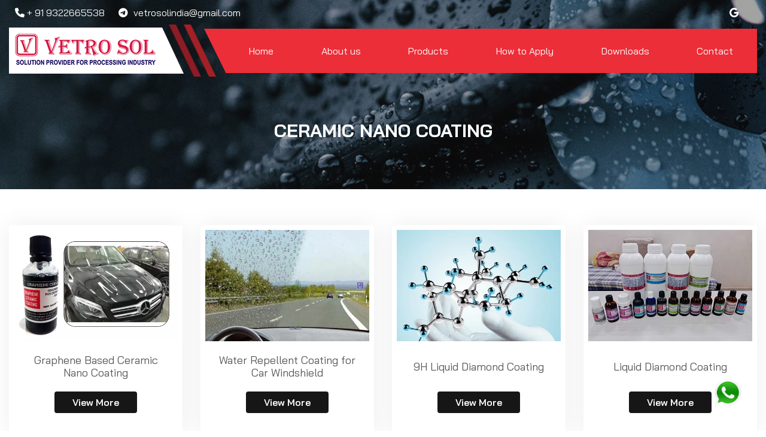

--- FILE ---
content_type: text/html; charset=UTF-8
request_url: https://ceramicnanocoatings.com/product_category/ceramic-nano-coating/
body_size: 96609
content:
<!DOCTYPE html>
<html lang="en">
<head>
<meta name="viewport" content="width=device-width, initial-scale=1.0">
<meta charset="utf-8">
<meta name="description" content="Vetrosol is India&#039;s leading manufacturer and supplier of ceramic nano coating products for automotive industry."/>
<meta name="robots" content="follow, index, max-snippet:-1, max-video-preview:-1, max-image-preview:large"/>
<meta property="og:locale" content="en_US" />
<meta property="og:type" content="article" />
<meta property="og:title" content="Ceramic Nano Coating - Vetrosol" />
<meta property="og:description" content="Vetrosol is India&#039;s leading manufacturer and supplier of ceramic nano coating products for automotive industry." />
<meta property="og:url" content="https://ceramicnanocoatings.com/product_category/ceramic-nano-coating/" />
<meta property="og:site_name" content="Vetrosol" />
<meta name="twitter:card" content="summary_large_image" />
<meta name="twitter:title" content="Ceramic Nano Coating - Vetrosol" />
<meta name="twitter:description" content="Vetrosol is India&#039;s leading manufacturer and supplier of ceramic nano coating products for automotive industry." />
<meta name="twitter:label1" content="Product" />
<meta name="twitter:data1" content="16" />
<meta name="generator" content="WordPress 6.2.8" />
<meta name="google-site-verification" content="pTloX-Utw0lU0dVWhB_AJWYdS0fJVHYxwiU2134NMPE" />



<script id="bv-lazyload-images" data-cfasync="false" bv-exclude="true">var __defProp=Object.defineProperty;var __name=(target,value)=>__defProp(target,"name",{value,configurable:!0});var bv_lazyload_event_listener="readystatechange",bv_lazyload_events=["mousemove","click","keydown","wheel","touchmove","touchend"],bv_use_srcset_attr=!1,bv_style_observer,img_observer,picture_lazy_observer;bv_lazyload_event_listener=="load"?window.addEventListener("load",event=>{handle_lazyload_images()}):bv_lazyload_event_listener=="readystatechange"&&document.addEventListener("readystatechange",event=>{document.readyState==="interactive"&&handle_lazyload_images()});function add_lazyload_image_event_listeners(handle_lazyload_images2){bv_lazyload_events.forEach(function(event){document.addEventListener(event,handle_lazyload_images2,!0)})}__name(add_lazyload_image_event_listeners,"add_lazyload_image_event_listeners");function remove_lazyload_image_event_listeners(){bv_lazyload_events.forEach(function(event){document.removeEventListener(event,handle_lazyload_images,!0)})}__name(remove_lazyload_image_event_listeners,"remove_lazyload_image_event_listeners");function bv_replace_lazyloaded_image_url(element2){let src_value=element2.getAttribute("bv-data-src"),srcset_value=element2.getAttribute("bv-data-srcset"),currentSrc=element2.getAttribute("src");currentSrc&&currentSrc.startsWith("data:image/svg+xml")&&(bv_use_srcset_attr&&srcset_value&&element2.setAttribute("srcset",srcset_value),src_value&&element2.setAttribute("src",src_value))}__name(bv_replace_lazyloaded_image_url,"bv_replace_lazyloaded_image_url");function bv_replace_inline_style_image_url(element2){let bv_style_attr=element2.getAttribute("bv-data-style");if(console.log(bv_style_attr),bv_style_attr){let currentStyles=element2.getAttribute("style")||"",newStyle=currentStyles+(currentStyles?";":"")+bv_style_attr;element2.setAttribute("style",newStyle)}else console.log("BV_STYLE_ATTRIBUTE_NOT_FOUND : "+entry)}__name(bv_replace_inline_style_image_url,"bv_replace_inline_style_image_url");function handleLazyloadImages(entries){entries.map(entry2=>{entry2.isIntersecting&&(bv_replace_lazyloaded_image_url(entry2.target),img_observer.unobserve(entry2.target))})}__name(handleLazyloadImages,"handleLazyloadImages");function handleOnscreenInlineStyleImages(entries){entries.map(entry2=>{entry2.isIntersecting&&(bv_replace_inline_style_image_url(entry2.target),bv_style_observer.unobserve(entry2.target))})}__name(handleOnscreenInlineStyleImages,"handleOnscreenInlineStyleImages");function handlePictureTags(entries){entries.map(entry2=>{entry2.isIntersecting&&(bv_replace_picture_tag_url(entry2.target),picture_lazy_observer.unobserve(entry2.target))})}__name(handlePictureTags,"handlePictureTags");function bv_replace_picture_tag_url(element2){const child_elements=element2.children;for(let i=0;i<child_elements.length;i++){let child_elem=child_elements[i],_srcset=child_elem.getAttribute("bv-data-srcset"),_src=child_elem.getAttribute("bv-data-src");_srcset&&child_elem.setAttribute("srcset",_srcset),_src&&child_elem.setAttribute("src",_src),bv_replace_picture_tag_url(child_elem)}}__name(bv_replace_picture_tag_url,"bv_replace_picture_tag_url"),"IntersectionObserver"in window&&(bv_style_observer=new IntersectionObserver(handleOnscreenInlineStyleImages),img_observer=new IntersectionObserver(handleLazyloadImages),picture_lazy_observer=new IntersectionObserver(handlePictureTags));function handle_lazyload_images(){"IntersectionObserver"in window?(document.querySelectorAll(".bv-lazyload-bg-style").forEach(target_element=>{bv_style_observer.observe(target_element)}),document.querySelectorAll(".bv-lazyload-tag-img").forEach(img_element=>{img_observer.observe(img_element)}),document.querySelectorAll(".bv-lazyload-picture").forEach(picture_element=>{picture_lazy_observer.observe(picture_element)})):(document.querySelectorAll(".bv-lazyload-bg-style").forEach(target_element=>{bv_replace_inline_style_image_url(target_element)}),document.querySelectorAll(".bv-lazyload-tag-img").forEach(target_element=>{bv_replace_lazyloaded_image_url(target_element)}),document.querySelectorAll(".bv-lazyload-picture").forEach(picture_element=>{bv_replace_picture_tag_url(element)}))}__name(handle_lazyload_images,"handle_lazyload_images");
</script>

<script id="bv-web-worker" type="javascript/worker" data-cfasync="false" bv-exclude="true">var __defProp=Object.defineProperty;var __name=(target,value)=>__defProp(target,"name",{value,configurable:!0});self.onmessage=function(e){var counter=e.data.fetch_urls.length;e.data.fetch_urls.forEach(function(fetch_url){loadUrl(fetch_url,function(){console.log("DONE: "+fetch_url),counter=counter-1,counter===0&&self.postMessage({status:"SUCCESS"})})})};async function loadUrl(fetch_url,callback){try{var request=new Request(fetch_url,{mode:"no-cors",redirect:"follow"});await fetch(request),callback()}catch(fetchError){console.log("Fetch Error loading URL:",fetchError);try{var xhr=new XMLHttpRequest;xhr.onerror=callback,xhr.onload=callback,xhr.responseType="blob",xhr.open("GET",fetch_url,!0),xhr.send()}catch(xhrError){console.log("XHR Error loading URL:",xhrError),callback()}}}__name(loadUrl,"loadUrl");
</script>
<script id="bv-web-worker-handler" data-cfasync="false" bv-exclude="true">var __defProp=Object.defineProperty;var __name=(target,value)=>__defProp(target,"name",{value,configurable:!0});if(typeof scriptAttrs<"u"&&Array.isArray(scriptAttrs)&&scriptAttrs.length>0){const lastElement=scriptAttrs[scriptAttrs.length-1];if(lastElement.attrs&&lastElement.attrs.id==="bv-trigger-listener"){var bv_custom_ready_state_value="loading";Object.defineProperty(document,"readyState",{get:__name(function(){return bv_custom_ready_state_value},"get"),set:__name(function(){},"set")})}}if(typeof scriptAttrs>"u"||!Array.isArray(scriptAttrs))var scriptAttrs=[];if(typeof linkStyleAttrs>"u"||!Array.isArray(linkStyleAttrs))var linkStyleAttrs=[];function isMobileDevice(){return window.innerWidth<=500}__name(isMobileDevice,"isMobileDevice");var js_dom_loaded=!1;document.addEventListener("DOMContentLoaded",()=>{js_dom_loaded=!0});const EVENTS=["mousemove","click","keydown","wheel","touchmove","touchend"];var scriptUrls=[],styleUrls=[],bvEventCalled=!1,workerFinished=!1,functionExec=!1,scriptsInjected=!1,stylesInjected=!1,bv_load_event_fired=!1,autoInjectTimerStarted=!1;const BV_AUTO_INJECT_ENABLED=!0,BV_DESKTOP_AUTO_INJECT_DELAY=1e3,BV_MOBILE_AUTO_INJECT_DELAY=1e3,BV_WORKER_TIMEOUT_DURATION=3e3;scriptAttrs.forEach((scriptAttr,index)=>{scriptAttr.attrs.src&&!scriptAttr.attrs.src.includes("data:text/javascript")&&(scriptUrls[index]=scriptAttr.attrs.src)}),linkStyleAttrs.forEach((linkAttr,index)=>{styleUrls[index]=linkAttr.attrs.href});var fetchUrls=scriptUrls.concat(styleUrls);function addEventListeners(bvEventHandler2){EVENTS.forEach(function(event){document.addEventListener(event,bvEventFired,!0),document.addEventListener(event,bvEventHandler2,!0)})}__name(addEventListeners,"addEventListeners");function removeEventListeners(){EVENTS.forEach(function(event){document.removeEventListener(event,bvEventHandler,!0)})}__name(removeEventListeners,"removeEventListeners");function bvEventFired(){bvEventCalled||(bvEventCalled=!0,workerFinished=!0)}__name(bvEventFired,"bvEventFired");function bvGetElement(attributes,element){Object.keys(attributes).forEach(function(attr){attr==="async"?element.async=attributes[attr]:attr==="innerHTML"?element.innerHTML=atob(attributes[attr]):element.setAttribute(attr,attributes[attr])})}__name(bvGetElement,"bvGetElement");function bvAddElement(attr,element){var attributes=attr.attrs;if(attributes.bv_inline_delayed){let bvScriptId=attr.bv_unique_id,bvScriptElement=document.querySelector("[bv_unique_id='"+bvScriptId+"']");bvScriptElement?(!attributes.innerHTML&&!attributes.src&&bvScriptElement.textContent.trim()!==""&&(attributes.src="data:text/javascript;base64, "+btoa(unescape(encodeURIComponent(bvScriptElement.textContent)))),bvGetElement(attributes,element),bvScriptElement.after(element)):console.log(`Script not found for ${bvScriptId}`)}else{bvGetElement(attributes,element);var templateId=attr.bv_unique_id,targetElement=document.querySelector("[id='"+templateId+"']");targetElement&&targetElement.after(element)}}__name(bvAddElement,"bvAddElement");function injectStyles(){if(stylesInjected){console.log("Styles already injected, skipping");return}stylesInjected=!0,document.querySelectorAll('style[type="bv_inline_delayed_css"], template[id]').forEach(element=>{if(element.tagName.toLowerCase()==="style"){var new_style=document.createElement("style");new_style.type="text/css",new_style.textContent=element.textContent,element.after(new_style),new_style.parentNode?element.remove():console.log("PARENT NODE NOT FOUND")}else if(element.tagName.toLowerCase()==="template"){var templateId=element.id,linkStyleAttr=linkStyleAttrs.find(attr=>attr.bv_unique_id===templateId);if(linkStyleAttr){var link=document.createElement("link");bvAddElement(linkStyleAttr,link),element.parentNode&&element.parentNode.replaceChild(link,element),console.log("EXTERNAL STYLE ADDED")}else console.log(`No linkStyleAttr found for template ID ${templateId}`)}}),linkStyleAttrs.forEach((linkStyleAttr,index)=>{console.log("STYLE ADDED");var element=document.createElement("link");bvAddElement(linkStyleAttr,element)})}__name(injectStyles,"injectStyles");function injectScripts(){if(scriptsInjected){console.log("Scripts already injected, skipping");return}scriptsInjected=!0;let last_script_element;scriptAttrs.forEach((scriptAttr,index)=>{if(bv_custom_ready_state_value==="loading"&&scriptAttr.attrs&&scriptAttr.attrs.is_first_defer_element===!0)if(last_script_element){const readyStateScript=document.createElement("script");readyStateScript.src="data:text/javascript;base64, "+btoa(unescape(encodeURIComponent("bv_custom_ready_state_value = 'interactive';"))),readyStateScript.async=!1,last_script_element.after(readyStateScript)}else bv_custom_ready_state_value="interactive",console.log('Ready state manually set to "interactive"');console.log("JS ADDED");var element=document.createElement("script");last_script_element=element,bvAddElement(scriptAttr,element)})}__name(injectScripts,"injectScripts");function bvEventHandler(){console.log("EVENT FIRED"),js_dom_loaded&&bvEventCalled&&workerFinished&&!functionExec&&(functionExec=!0,injectStyles(),injectScripts(),removeEventListeners())}__name(bvEventHandler,"bvEventHandler");function autoInjectScriptsAfterLoad(){js_dom_loaded&&workerFinished&&!scriptsInjected&&!stylesInjected&&(console.log("Auto-injecting styles and scripts after timer"),injectStyles(),injectScripts())}__name(autoInjectScriptsAfterLoad,"autoInjectScriptsAfterLoad");function startAutoInjectTimer(){if(BV_AUTO_INJECT_ENABLED&&!autoInjectTimerStarted&&bv_load_event_fired&&!bvEventCalled){autoInjectTimerStarted=!0;var delay=isMobileDevice()?BV_MOBILE_AUTO_INJECT_DELAY:BV_DESKTOP_AUTO_INJECT_DELAY;console.log("Starting auto-inject timer with delay: "+delay+"ms"),setTimeout(function(){autoInjectScriptsAfterLoad()},delay)}}__name(startAutoInjectTimer,"startAutoInjectTimer"),addEventListeners(bvEventHandler);var requestObject=window.URL||window.webkitURL,bvWorker=new Worker(requestObject.createObjectURL(new Blob([document.getElementById("bv-web-worker").textContent],{type:"text/javascript"})));bvWorker.onmessage=function(e){e.data.status==="SUCCESS"&&(console.log("WORKER_FINISHED"),workerFinished=!0,bvEventHandler(),startAutoInjectTimer())},addEventListener("load",()=>{bvEventHandler(),bv_call_fetch_urls(),bv_load_event_fired=!0});function bv_call_fetch_urls(){!bv_load_event_fired&&!workerFinished&&(bvWorker.postMessage({fetch_urls:fetchUrls}),bv_initiate_worker_timer())}__name(bv_call_fetch_urls,"bv_call_fetch_urls"),setTimeout(function(){bv_call_fetch_urls()},5e3);function bv_initiate_worker_timer(){setTimeout(function(){workerFinished||(console.log("WORKER_TIMEDOUT"),workerFinished=!0,bvWorker.terminate()),bvEventHandler(),startAutoInjectTimer()},BV_WORKER_TIMEOUT_DURATION)}__name(bv_initiate_worker_timer,"bv_initiate_worker_timer");
</script>

    
    
    <script defer="defer" data-cfasync="false" defer src="https://www.googletagmanager.com/gtag/js?id=G-J66TV86JD9"></script>
    <script src="[data-uri]" defer="defer" data-cfasync="false" defer></script>

	
	
	
	<link rel="icon" type="image/jpg" href="https://ceramicnanocoatings.com/wp-content/themes/vetrosol/assets/images/favicon.jpg"/>
	
	<link rel="stylesheet" href="https://cdn.jsdelivr.net/npm/bootstrap@4.6.1/dist/css/bootstrap.min.css">
	
	<script defer="defer" data-cfasync="false" defer src="https://cdn.jsdelivr.net/npm/jquery@3.6.0/dist/jquery.slim.min.js"></script>
	
	<script defer="defer" data-cfasync="false" defer src="https://cdn.jsdelivr.net/npm/popper.js@1.16.1/dist/umd/popper.min.js"></script>
	
	<script defer="defer" data-cfasync="false" defer src="https://cdn.jsdelivr.net/npm/bootstrap@4.6.1/dist/js/bootstrap.bundle.min.js"></script>
	
	<link rel="stylesheet" href="https://cdnjs.cloudflare.com/ajax/libs/normalize/5.0.0/normalize.min.css">
	
	<link rel="stylesheet" href="https://cdnjs.cloudflare.com/ajax/libs/font-awesome/6.1.1/css/all.min.css" />
	<link rel="stylesheet" href="https://cdnjs.cloudflare.com/ajax/libs/OwlCarousel2/2.3.4/assets/owl.carousel.min.css"/>
	<link href="https://fonts.googleapis.com/css2?family=Bai+Jamjuree:wght@300;400;500;600;700&display=swap" rel="stylesheet">
	
	<script defer="defer" data-cfasync="false" defer src="https://app.convogenie.ai/sdk/wa-loader.js"></script>
	
	<script src="[data-uri]" defer="defer" data-cfasync="false" defer></script>
	
	<script src="[data-uri]" defer="defer" data-cfasync="false" defer></script>
<script src="[data-uri]" defer="defer" data-cfasync="false" defer></script>


<title>Ceramic Nano Coating - Vetrosol</title>


<link rel="canonical" href="https://ceramicnanocoatings.com/product_category/ceramic-nano-coating/" />
<link rel="next" href="https://ceramicnanocoatings.com/product_category/ceramic-nano-coating/page/2/" />











<script type="application/ld+json" class="rank-math-schema">{"@context":"https://schema.org","@graph":[{"@type":"Person","@id":"https://ceramicnanocoatings.com/#person","name":"Vetrosol"},{"@type":"WebSite","@id":"https://ceramicnanocoatings.com/#website","url":"https://ceramicnanocoatings.com","name":"Vetrosol","publisher":{"@id":"https://ceramicnanocoatings.com/#person"},"inLanguage":"en-US"},{"@type":"BreadcrumbList","@id":"https://ceramicnanocoatings.com/product_category/ceramic-nano-coating/#breadcrumb","itemListElement":[{"@type":"ListItem","position":"1","item":{"@id":"https://ceramicnanocoatings.com","name":"Home"}},{"@type":"ListItem","position":"2","item":{"@id":"https://ceramicnanocoatings.com/product_category/ceramic-nano-coating/","name":"Ceramic Nano Coating"}}]},{"@type":"CollectionPage","@id":"https://ceramicnanocoatings.com/product_category/ceramic-nano-coating/#webpage","url":"https://ceramicnanocoatings.com/product_category/ceramic-nano-coating/","name":"Ceramic Nano Coating - Vetrosol","isPartOf":{"@id":"https://ceramicnanocoatings.com/#website"},"inLanguage":"en-US","breadcrumb":{"@id":"https://ceramicnanocoatings.com/product_category/ceramic-nano-coating/#breadcrumb"}}]}</script>


<link rel='dns-prefetch' href='//fonts.googleapis.com' />
<link href='https://fonts.gstatic.com' crossorigin rel='preconnect' />
<link rel="preload" href="https://fonts.googleapis.com/css2?family=Libre+Franklin:ital,wght@0,300;0,400;0,600;0,800;1,300;1,400;1,600;1,800&display=swap" as="style" media="all" onload="this.onload=null;this.rel='stylesheet'">
<link rel="stylesheet" href="https://fonts.googleapis.com/css2?family=Libre+Franklin:ital,wght@0,300;0,400;0,600;0,800;1,300;1,400;1,600;1,800&display=swap" media="all">


<style id='wp-block-library-theme-inline-css'>
.wp-block-audio figcaption{color:#555;font-size:13px;text-align:center}.is-dark-theme .wp-block-audio figcaption{color:hsla(0,0%,100%,.65)}.wp-block-audio{margin:0 0 1em}.wp-block-code{border:1px solid #ccc;border-radius:4px;font-family:Menlo,Consolas,monaco,monospace;padding:.8em 1em}.wp-block-embed figcaption{color:#555;font-size:13px;text-align:center}.is-dark-theme .wp-block-embed figcaption{color:hsla(0,0%,100%,.65)}.wp-block-embed{margin:0 0 1em}.blocks-gallery-caption{color:#555;font-size:13px;text-align:center}.is-dark-theme .blocks-gallery-caption{color:hsla(0,0%,100%,.65)}.wp-block-image figcaption{color:#555;font-size:13px;text-align:center}.is-dark-theme .wp-block-image figcaption{color:hsla(0,0%,100%,.65)}.wp-block-image{margin:0 0 1em}.wp-block-pullquote{border-bottom:4px solid;border-top:4px solid;color:currentColor;margin-bottom:1.75em}.wp-block-pullquote cite,.wp-block-pullquote footer,.wp-block-pullquote__citation{color:currentColor;font-size:.8125em;font-style:normal;text-transform:uppercase}.wp-block-quote{border-left:.25em solid;margin:0 0 1.75em;padding-left:1em}.wp-block-quote cite,.wp-block-quote footer{color:currentColor;font-size:.8125em;font-style:normal;position:relative}.wp-block-quote.has-text-align-right{border-left:none;border-right:.25em solid;padding-left:0;padding-right:1em}.wp-block-quote.has-text-align-center{border:none;padding-left:0}.wp-block-quote.is-large,.wp-block-quote.is-style-large,.wp-block-quote.is-style-plain{border:none}.wp-block-search .wp-block-search__label{font-weight:700}.wp-block-search__button{border:1px solid #ccc;padding:.375em .625em}:where(.wp-block-group.has-background){padding:1.25em 2.375em}.wp-block-separator.has-css-opacity{opacity:.4}.wp-block-separator{border:none;border-bottom:2px solid;margin-left:auto;margin-right:auto}.wp-block-separator.has-alpha-channel-opacity{opacity:1}.wp-block-separator:not(.is-style-wide):not(.is-style-dots){width:100px}.wp-block-separator.has-background:not(.is-style-dots){border-bottom:none;height:1px}.wp-block-separator.has-background:not(.is-style-wide):not(.is-style-dots){height:2px}.wp-block-table{margin:0 0 1em}.wp-block-table td,.wp-block-table th{word-break:normal}.wp-block-table figcaption{color:#555;font-size:13px;text-align:center}.is-dark-theme .wp-block-table figcaption{color:hsla(0,0%,100%,.65)}.wp-block-video figcaption{color:#555;font-size:13px;text-align:center}.is-dark-theme .wp-block-video figcaption{color:hsla(0,0%,100%,.65)}.wp-block-video{margin:0 0 1em}.wp-block-template-part.has-background{margin-bottom:0;margin-top:0;padding:1.25em 2.375em}
</style>
<style id='rank-math-toc-block-style-inline-css'>
.wp-block-rank-math-toc-block nav ol{counter-reset:item}.wp-block-rank-math-toc-block nav ol li{display:block}.wp-block-rank-math-toc-block nav ol li:before{content:counters(item, ".") " ";counter-increment:item}

</style>
<style id='global-styles-inline-css'>
body{--wp--preset--color--black: #000000;--wp--preset--color--cyan-bluish-gray: #abb8c3;--wp--preset--color--white: #ffffff;--wp--preset--color--pale-pink: #f78da7;--wp--preset--color--vivid-red: #cf2e2e;--wp--preset--color--luminous-vivid-orange: #ff6900;--wp--preset--color--luminous-vivid-amber: #fcb900;--wp--preset--color--light-green-cyan: #7bdcb5;--wp--preset--color--vivid-green-cyan: #00d084;--wp--preset--color--pale-cyan-blue: #8ed1fc;--wp--preset--color--vivid-cyan-blue: #0693e3;--wp--preset--color--vivid-purple: #9b51e0;--wp--preset--gradient--vivid-cyan-blue-to-vivid-purple: linear-gradient(135deg,rgba(6,147,227,1) 0%,rgb(155,81,224) 100%);--wp--preset--gradient--light-green-cyan-to-vivid-green-cyan: linear-gradient(135deg,rgb(122,220,180) 0%,rgb(0,208,130) 100%);--wp--preset--gradient--luminous-vivid-amber-to-luminous-vivid-orange: linear-gradient(135deg,rgba(252,185,0,1) 0%,rgba(255,105,0,1) 100%);--wp--preset--gradient--luminous-vivid-orange-to-vivid-red: linear-gradient(135deg,rgba(255,105,0,1) 0%,rgb(207,46,46) 100%);--wp--preset--gradient--very-light-gray-to-cyan-bluish-gray: linear-gradient(135deg,rgb(238,238,238) 0%,rgb(169,184,195) 100%);--wp--preset--gradient--cool-to-warm-spectrum: linear-gradient(135deg,rgb(74,234,220) 0%,rgb(151,120,209) 20%,rgb(207,42,186) 40%,rgb(238,44,130) 60%,rgb(251,105,98) 80%,rgb(254,248,76) 100%);--wp--preset--gradient--blush-light-purple: linear-gradient(135deg,rgb(255,206,236) 0%,rgb(152,150,240) 100%);--wp--preset--gradient--blush-bordeaux: linear-gradient(135deg,rgb(254,205,165) 0%,rgb(254,45,45) 50%,rgb(107,0,62) 100%);--wp--preset--gradient--luminous-dusk: linear-gradient(135deg,rgb(255,203,112) 0%,rgb(199,81,192) 50%,rgb(65,88,208) 100%);--wp--preset--gradient--pale-ocean: linear-gradient(135deg,rgb(255,245,203) 0%,rgb(182,227,212) 50%,rgb(51,167,181) 100%);--wp--preset--gradient--electric-grass: linear-gradient(135deg,rgb(202,248,128) 0%,rgb(113,206,126) 100%);--wp--preset--gradient--midnight: linear-gradient(135deg,rgb(2,3,129) 0%,rgb(40,116,252) 100%);--wp--preset--duotone--dark-grayscale: url('#wp-duotone-dark-grayscale');--wp--preset--duotone--grayscale: url('#wp-duotone-grayscale');--wp--preset--duotone--purple-yellow: url('#wp-duotone-purple-yellow');--wp--preset--duotone--blue-red: url('#wp-duotone-blue-red');--wp--preset--duotone--midnight: url('#wp-duotone-midnight');--wp--preset--duotone--magenta-yellow: url('#wp-duotone-magenta-yellow');--wp--preset--duotone--purple-green: url('#wp-duotone-purple-green');--wp--preset--duotone--blue-orange: url('#wp-duotone-blue-orange');--wp--preset--font-size--small: 13px;--wp--preset--font-size--medium: 20px;--wp--preset--font-size--large: 36px;--wp--preset--font-size--x-large: 42px;--wp--preset--spacing--20: 0.44rem;--wp--preset--spacing--30: 0.67rem;--wp--preset--spacing--40: 1rem;--wp--preset--spacing--50: 1.5rem;--wp--preset--spacing--60: 2.25rem;--wp--preset--spacing--70: 3.38rem;--wp--preset--spacing--80: 5.06rem;--wp--preset--shadow--natural: 6px 6px 9px rgba(0, 0, 0, 0.2);--wp--preset--shadow--deep: 12px 12px 50px rgba(0, 0, 0, 0.4);--wp--preset--shadow--sharp: 6px 6px 0px rgba(0, 0, 0, 0.2);--wp--preset--shadow--outlined: 6px 6px 0px -3px rgba(255, 255, 255, 1), 6px 6px rgba(0, 0, 0, 1);--wp--preset--shadow--crisp: 6px 6px 0px rgba(0, 0, 0, 1);}:where(.is-layout-flex){gap: 0.5em;}body .is-layout-flow > .alignleft{float: left;margin-inline-start: 0;margin-inline-end: 2em;}body .is-layout-flow > .alignright{float: right;margin-inline-start: 2em;margin-inline-end: 0;}body .is-layout-flow > .aligncenter{margin-left: auto !important;margin-right: auto !important;}body .is-layout-constrained > .alignleft{float: left;margin-inline-start: 0;margin-inline-end: 2em;}body .is-layout-constrained > .alignright{float: right;margin-inline-start: 2em;margin-inline-end: 0;}body .is-layout-constrained > .aligncenter{margin-left: auto !important;margin-right: auto !important;}body .is-layout-constrained > :where(:not(.alignleft):not(.alignright):not(.alignfull)){max-width: var(--wp--style--global--content-size);margin-left: auto !important;margin-right: auto !important;}body .is-layout-constrained > .alignwide{max-width: var(--wp--style--global--wide-size);}body .is-layout-flex{display: flex;}body .is-layout-flex{flex-wrap: wrap;align-items: center;}body .is-layout-flex > *{margin: 0;}:where(.wp-block-columns.is-layout-flex){gap: 2em;}.has-black-color{color: var(--wp--preset--color--black) !important;}.has-cyan-bluish-gray-color{color: var(--wp--preset--color--cyan-bluish-gray) !important;}.has-white-color{color: var(--wp--preset--color--white) !important;}.has-pale-pink-color{color: var(--wp--preset--color--pale-pink) !important;}.has-vivid-red-color{color: var(--wp--preset--color--vivid-red) !important;}.has-luminous-vivid-orange-color{color: var(--wp--preset--color--luminous-vivid-orange) !important;}.has-luminous-vivid-amber-color{color: var(--wp--preset--color--luminous-vivid-amber) !important;}.has-light-green-cyan-color{color: var(--wp--preset--color--light-green-cyan) !important;}.has-vivid-green-cyan-color{color: var(--wp--preset--color--vivid-green-cyan) !important;}.has-pale-cyan-blue-color{color: var(--wp--preset--color--pale-cyan-blue) !important;}.has-vivid-cyan-blue-color{color: var(--wp--preset--color--vivid-cyan-blue) !important;}.has-vivid-purple-color{color: var(--wp--preset--color--vivid-purple) !important;}.has-black-background-color{background-color: var(--wp--preset--color--black) !important;}.has-cyan-bluish-gray-background-color{background-color: var(--wp--preset--color--cyan-bluish-gray) !important;}.has-white-background-color{background-color: var(--wp--preset--color--white) !important;}.has-pale-pink-background-color{background-color: var(--wp--preset--color--pale-pink) !important;}.has-vivid-red-background-color{background-color: var(--wp--preset--color--vivid-red) !important;}.has-luminous-vivid-orange-background-color{background-color: var(--wp--preset--color--luminous-vivid-orange) !important;}.has-luminous-vivid-amber-background-color{background-color: var(--wp--preset--color--luminous-vivid-amber) !important;}.has-light-green-cyan-background-color{background-color: var(--wp--preset--color--light-green-cyan) !important;}.has-vivid-green-cyan-background-color{background-color: var(--wp--preset--color--vivid-green-cyan) !important;}.has-pale-cyan-blue-background-color{background-color: var(--wp--preset--color--pale-cyan-blue) !important;}.has-vivid-cyan-blue-background-color{background-color: var(--wp--preset--color--vivid-cyan-blue) !important;}.has-vivid-purple-background-color{background-color: var(--wp--preset--color--vivid-purple) !important;}.has-black-border-color{border-color: var(--wp--preset--color--black) !important;}.has-cyan-bluish-gray-border-color{border-color: var(--wp--preset--color--cyan-bluish-gray) !important;}.has-white-border-color{border-color: var(--wp--preset--color--white) !important;}.has-pale-pink-border-color{border-color: var(--wp--preset--color--pale-pink) !important;}.has-vivid-red-border-color{border-color: var(--wp--preset--color--vivid-red) !important;}.has-luminous-vivid-orange-border-color{border-color: var(--wp--preset--color--luminous-vivid-orange) !important;}.has-luminous-vivid-amber-border-color{border-color: var(--wp--preset--color--luminous-vivid-amber) !important;}.has-light-green-cyan-border-color{border-color: var(--wp--preset--color--light-green-cyan) !important;}.has-vivid-green-cyan-border-color{border-color: var(--wp--preset--color--vivid-green-cyan) !important;}.has-pale-cyan-blue-border-color{border-color: var(--wp--preset--color--pale-cyan-blue) !important;}.has-vivid-cyan-blue-border-color{border-color: var(--wp--preset--color--vivid-cyan-blue) !important;}.has-vivid-purple-border-color{border-color: var(--wp--preset--color--vivid-purple) !important;}.has-vivid-cyan-blue-to-vivid-purple-gradient-background{background: var(--wp--preset--gradient--vivid-cyan-blue-to-vivid-purple) !important;}.has-light-green-cyan-to-vivid-green-cyan-gradient-background{background: var(--wp--preset--gradient--light-green-cyan-to-vivid-green-cyan) !important;}.has-luminous-vivid-amber-to-luminous-vivid-orange-gradient-background{background: var(--wp--preset--gradient--luminous-vivid-amber-to-luminous-vivid-orange) !important;}.has-luminous-vivid-orange-to-vivid-red-gradient-background{background: var(--wp--preset--gradient--luminous-vivid-orange-to-vivid-red) !important;}.has-very-light-gray-to-cyan-bluish-gray-gradient-background{background: var(--wp--preset--gradient--very-light-gray-to-cyan-bluish-gray) !important;}.has-cool-to-warm-spectrum-gradient-background{background: var(--wp--preset--gradient--cool-to-warm-spectrum) !important;}.has-blush-light-purple-gradient-background{background: var(--wp--preset--gradient--blush-light-purple) !important;}.has-blush-bordeaux-gradient-background{background: var(--wp--preset--gradient--blush-bordeaux) !important;}.has-luminous-dusk-gradient-background{background: var(--wp--preset--gradient--luminous-dusk) !important;}.has-pale-ocean-gradient-background{background: var(--wp--preset--gradient--pale-ocean) !important;}.has-electric-grass-gradient-background{background: var(--wp--preset--gradient--electric-grass) !important;}.has-midnight-gradient-background{background: var(--wp--preset--gradient--midnight) !important;}.has-small-font-size{font-size: var(--wp--preset--font-size--small) !important;}.has-medium-font-size{font-size: var(--wp--preset--font-size--medium) !important;}.has-large-font-size{font-size: var(--wp--preset--font-size--large) !important;}.has-x-large-font-size{font-size: var(--wp--preset--font-size--x-large) !important;}
.wp-block-navigation a:where(:not(.wp-element-button)){color: inherit;}
:where(.wp-block-columns.is-layout-flex){gap: 2em;}
.wp-block-pullquote{font-size: 1.5em;line-height: 1.6;}
</style>
<link rel='stylesheet' id='wpo_min-header-0-css' href='https://ceramicnanocoatings.com/wp-content/cache/wpo-minify/1766138681/assets/wpo-minify-header-2fb1349c.min.css' media='all' />


<script src="[data-uri]" defer="defer" data-cfasync="false" defer></script>
<link rel="https://api.w.org/" href="https://ceramicnanocoatings.com/wp-json/" /><link rel="alternate" type="application/json" href="https://ceramicnanocoatings.com/wp-json/wp/v2/product_category/3" /><link rel="EditURI" type="application/rsd+xml" title="RSD" href="https://ceramicnanocoatings.com/xmlrpc.php?rsd" />
<link rel="wlwmanifest" type="application/wlwmanifest+xml" href="https://ceramicnanocoatings.com/wp-includes/wlwmanifest.xml" />

		<style id="wp-custom-css">
			/* latest css for design set */
#google_translate_element .skiptranslate{
	display:none !important;
}
.navbar-nav::after{
	border-bottom: 73px solid transparent;
}
ul.navbar-nav{
	padding:7px 0;
}
.main ul{
	margin-left:10px !important;
}
.nano-1 li{
	width: 25%;
    display: flex;
    flex-direction: column;
    align-items: center;
	justify-content: space-between;
}
.nano-1 li img{
	width:30%;
}
.nano-1 ul{
	width: 60%;
	display:flex;
}
.main2 .navbar-nav{
	width: 100%;
  display: flex;
  justify-content: space-around;
}
h2{
	font-size:32px !important;
	font-weight:600 !important;
}
.whatsappbar{
	display:none;
}
.works{
	display: flex;
  flex-direction: column;
  align-items: center;
}
.whyus-section .row{
	margin-top:20px;
}
.ceramic-2, .ceramic-1  {
    background-size:cover;
	border:8px solid #ffffff85;
	display: flex;
    flex-direction: column;
    align-items: center;
}
.products-main h1{
	font-size:30px;
}
.about-sec4::after{
	right:2px !important;
}
.ceramic-1{
	background-image:url(https://ceramicnanocoatings.com/wp-content/uploads/2025/06/Coating2-2.jpg);
}
.ceramic-2{
	background-image:url(https://ceramicnanocoatings.com/wp-content/uploads/2025/06/Coating1-1.jpg);
}
.works2 img{
	height:auto;
	width:100%;
}
.ceramic-1 button, .ceramic-2 button{
	background:#EC2E38;
	padding:8px 20px 10px 20px;
	border-radius:50px;
}
#about-us{
	padding-top:60px !important;
}
.product-category-maincontent .taxonomy-description h3{
	font-size:20px;
	padding:10px 0;
	font-weight:500;
}
.works ul{
	list-style:disc;
}
.works .row{
	width:100%;
}
.product-category-maincontent .taxonomy-description h2{
	padding:15px 0 0;
}
.about-sec .col-lg-6 p, .about-sec22 .col-lg-6 p{
	padding:10px 0;
}
.works h3{
	text-align:left;
}

/* latest css for design set */
.ceramic-2 {
    height: 400px !important; 
}
.ceramic-1 {
    height: 400px !important;   
}
.type-post .wp-block-heading{
	padding:20px 0 10px 0;
}
.type-post h3{
	font-size:20px;
}
.type-post h2{
	font-size:25px;
	padding-bottom:15px;
	font-weight:700;
}
.type-post p a{
	color:#EC2E38;
	font-weight:500;
}
.type-post p strong{
	padding:10px 0;
}
.blog-detail-content ul li{
	margin-bottom:5px !important;
}
.blog-detail-content ul{
	list-style:disc;
	margin-left: 20px;
	padding:10px 0;
}
@media (max-width:1279px){
	.nav-link{
		padding:8px 0 !important;
	}
	h2{
		font-size:24px !important;
	}
	.about-sec1::after, .about-sec4::after{
		border-bottom: 40px solid transparent;
	}
	.about-sec1 h2, .about-sec4 h2{
		padding:5px 0 5px 6px;
	}
}
@media (max-width:1024px){
	.ceramic-1 h2, .ceramic-2 h2{
		margin-top:30px;
		font-size:25px !important;
	}
	ul.navbar-nav{
	padding:16px 0;
}
}
@media (max-width:991px){
	.about-sec1::after{
	right:2px !important;
}
	.about-sec2, .about-sec3{
		padding:20px 0;
	}
	.about-sec22 .row{
		flex-direction: column-reverse;
	}
	.nano2 h1{
		font-size:30px;
	}
}

@media (max-width:575px){
	.ceramic-2 {
    height: 330px !important; 
}
.ceramic-1 {
    height: 330px !important;   
}
	.nano2 h1{
		font-size:20px;
	}
	.nano2 h3{
		margin-bottom:20px;
		font-size:18px;
	}
	.nano2 p{
		display:none;
	}
	.about-sec22{
		margin-top:20px;
	}
	#about-us{
		padding-top:30px;
	}
	.whyus-section{
		padding-top:30px;
		padding-bottom:20px;
	}
}		</style>
		
  <style type="text/css">
    html {margin-top: 0 !important;}
    @media screen and ( max-width: 782px ) {
        html {margin-top: 0 !important;}
    }
  </style>
  
  
  
</head>
<body>

      
      

      <section id="topbar">
        <div class="topbar">
      <div class="container">
     <div class="main">
        <ul>
            <li><i class="fa-solid fa-phone"></i>  + 91 9322665538</li>
            <li> <i class="fa-brands fa-telegram"></i>vetrosolindia@gmail.com  </li>
           
            <li class="serch-g2"><i class="fa-brands fa-google"></i><div id="google_translate_element"> </div></li>
          
        </ul>
    </div>
      

          <div class="main2">
    <nav class="navbar navbar-expand-lg">
        
        <a class="navbar-brand" href="https://ceramicnanocoatings.com"><img  src="[data-uri]" alt="logo vetro sol"> 
           </a>
           <img bv-data-src="https://ceramicnanocoatings.com/wp-content/uploads/al_opt_content/IMAGE/ceramicnanocoatings.com/wp-content/themes/vetrosol/assets/images/navbar/Rectangle-2-copy-7.png?bv_host=ceramicnanocoatings.com&amp;bv-resized-infos=bv_resized_mobile%3A50%2A81%3Bbv_resized_ipad%3A50%2A81%3Bbv_resized_desktop%3A50%2A81"  class="rect bv-tag-attr-replace bv-lazyload-tag-img"   src="data:image/svg+xml,%3Csvg%20xmlns='http://www.w3.org/2000/svg'%20viewBox='0%200%200%200'%3E%3C/svg%3E" alt="">
           <img bv-data-src="https://ceramicnanocoatings.com/wp-content/uploads/al_opt_content/IMAGE/ceramicnanocoatings.com/wp-content/themes/vetrosol/assets/images/navbar/Rectangle-2-copy-8.png?bv_host=ceramicnanocoatings.com&amp;bv-resized-infos=bv_resized_mobile%3A50%2A81%3Bbv_resized_ipad%3A50%2A81%3Bbv_resized_desktop%3A50%2A81"  class="rect1 bv-tag-attr-replace bv-lazyload-tag-img"   src="data:image/svg+xml,%3Csvg%20xmlns='http://www.w3.org/2000/svg'%20viewBox='0%200%200%200'%3E%3C/svg%3E" alt="">
      
        
        <button class="navbar-toggler" type="button" data-toggle="collapse" data-target="#collapsibleNavbar">
          <span class="navbar-toggler-icon"><i class="fa-solid fa-bars"></i></span>
        </button>
        
        <div class="collapse navbar-collapse" id="collapsibleNavbar">
          <ul class="navbar-nav">
            <li class="nav-item">
              <a class="nav-link " href="https://ceramicnanocoatings.com">Home</a>
            </li>
            <li class="nav-item">
              <a class="nav-link " href="https://ceramicnanocoatings.com/about-us">About us</a>
            </li>
            <li class="nav-item">
              <a class="nav-link " href="https://ceramicnanocoatings.com/products">Products</a>
            </li>
            <li class="nav-item">
              <a class="nav-link " href="https://ceramicnanocoatings.com/how-to-apply">How to Apply</a>
            </li>

            <li class="nav-item">
              <a class="nav-link " href="https://ceramicnanocoatings.com/downloads">Downloads</a>
            </li>
            <li class="nav-item">
              <a class="nav-link " href="https://ceramicnanocoatings.com/contact">Contact</a>
            </li>
          
          </ul>
        </div>
      </nav>
      <br>
    </div>
</div>
</div>
</section>




























	


	



<div class="product-page-section">
	<div class="products-main">
		<div class="container">
			<h1>Ceramic Nano Coating</h1>
		</div>
	</div>
	<div class="container">
		<div class="products-page-content category-page-content">
			
			
			
			
			
			
			<div class="row">
							     			    <div class="col-lg-3 col-md-4 col-sm-6">
			    	<div class="product-image-wrap category-image-wrap" data-aos="zoom-in">
						<a href="https://ceramicnanocoatings.com/products/graphene-based-ceramic-nano-coating/" class="main-image">
														<img bv-data-src="https://ceramicnanocoatings.com/wp-content/uploads/al_opt_content/IMAGE/ceramicnanocoatings.com/wp-content/uploads/2022/08/cnc15.jpg?bv_host=ceramicnanocoatings.com&amp;bv-resized-infos=bv_resized_mobile%3A480%2A326%3Bbv_resized_ipad%3A500%2A340%3Bbv_resized_desktop%3A500%2A340"  src="data:image/svg+xml,%3Csvg%20xmlns='http://www.w3.org/2000/svg'%20viewBox='0%200%200%200'%3E%3C/svg%3E" class="img-fluid bv-tag-attr-replace bv-lazyload-tag-img"  >
						</a>
						<div class="product-content product-cate-content">
							<h3 class="title"><a href="https://ceramicnanocoatings.com/products/graphene-based-ceramic-nano-coating/">Graphene Based Ceramic Nano Coating</a></h3>
							<a href="https://ceramicnanocoatings.com/products/graphene-based-ceramic-nano-coating/" class="read-more">View More</a>
						</div>
					</div>
		
				</div>
							    <div class="col-lg-3 col-md-4 col-sm-6">
			    	<div class="product-image-wrap category-image-wrap" data-aos="zoom-in">
						<a href="https://ceramicnanocoatings.com/products/water-repellent-coating-for-car-windshield/" class="main-image">
														<img bv-data-src="https://ceramicnanocoatings.com/wp-content/uploads/al_opt_content/IMAGE/ceramicnanocoatings.com/wp-content/uploads/2022/08/vsnc6.jpg?bv_host=ceramicnanocoatings.com&amp;bv-resized-infos=bv_resized_mobile%3A480%2A326%3Bbv_resized_ipad%3A500%2A340%3Bbv_resized_desktop%3A500%2A340"  src="data:image/svg+xml,%3Csvg%20xmlns='http://www.w3.org/2000/svg'%20viewBox='0%200%200%200'%3E%3C/svg%3E" class="img-fluid bv-tag-attr-replace bv-lazyload-tag-img"  >
						</a>
						<div class="product-content product-cate-content">
							<h3 class="title"><a href="https://ceramicnanocoatings.com/products/water-repellent-coating-for-car-windshield/">Water Repellent Coating for Car Windshield</a></h3>
							<a href="https://ceramicnanocoatings.com/products/water-repellent-coating-for-car-windshield/" class="read-more">View More</a>
						</div>
					</div>
		
				</div>
							    <div class="col-lg-3 col-md-4 col-sm-6">
			    	<div class="product-image-wrap category-image-wrap" data-aos="zoom-in">
						<a href="https://ceramicnanocoatings.com/products/9h-liquid-diamond-coating/" class="main-image">
														<img bv-data-src="https://ceramicnanocoatings.com/wp-content/uploads/al_opt_content/IMAGE/ceramicnanocoatings.com/wp-content/uploads/2022/08/cnc13.jpg?bv_host=ceramicnanocoatings.com&amp;bv-resized-infos=bv_resized_mobile%3A480%2A326%3Bbv_resized_ipad%3A500%2A340%3Bbv_resized_desktop%3A500%2A340"  src="data:image/svg+xml,%3Csvg%20xmlns='http://www.w3.org/2000/svg'%20viewBox='0%200%200%200'%3E%3C/svg%3E" class="img-fluid bv-tag-attr-replace bv-lazyload-tag-img"  >
						</a>
						<div class="product-content product-cate-content">
							<h3 class="title"><a href="https://ceramicnanocoatings.com/products/9h-liquid-diamond-coating/">9H Liquid Diamond Coating</a></h3>
							<a href="https://ceramicnanocoatings.com/products/9h-liquid-diamond-coating/" class="read-more">View More</a>
						</div>
					</div>
		
				</div>
							    <div class="col-lg-3 col-md-4 col-sm-6">
			    	<div class="product-image-wrap category-image-wrap" data-aos="zoom-in">
						<a href="https://ceramicnanocoatings.com/products/liquid-diamond-coating/" class="main-image">
														<img bv-data-src="https://ceramicnanocoatings.com/wp-content/uploads/al_opt_content/IMAGE/ceramicnanocoatings.com/wp-content/uploads/2022/08/cnc14.jpg?bv_host=ceramicnanocoatings.com&amp;bv-resized-infos=bv_resized_mobile%3A480%2A326%3Bbv_resized_ipad%3A500%2A340%3Bbv_resized_desktop%3A500%2A340"  src="data:image/svg+xml,%3Csvg%20xmlns='http://www.w3.org/2000/svg'%20viewBox='0%200%200%200'%3E%3C/svg%3E" class="img-fluid bv-tag-attr-replace bv-lazyload-tag-img"  >
						</a>
						<div class="product-content product-cate-content">
							<h3 class="title"><a href="https://ceramicnanocoatings.com/products/liquid-diamond-coating/">Liquid Diamond Coating</a></h3>
							<a href="https://ceramicnanocoatings.com/products/liquid-diamond-coating/" class="read-more">View More</a>
						</div>
					</div>
		
				</div>
							    <div class="col-lg-3 col-md-4 col-sm-6">
			    	<div class="product-image-wrap category-image-wrap" data-aos="zoom-in">
						<a href="https://ceramicnanocoatings.com/products/nano-ceramic-coating/" class="main-image">
														<img bv-data-src="https://ceramicnanocoatings.com/wp-content/uploads/al_opt_content/IMAGE/ceramicnanocoatings.com/wp-content/uploads/2022/08/cnc12.jpg?bv_host=ceramicnanocoatings.com&amp;bv-resized-infos=bv_resized_mobile%3A480%2A326%3Bbv_resized_ipad%3A500%2A340%3Bbv_resized_desktop%3A500%2A340"  src="data:image/svg+xml,%3Csvg%20xmlns='http://www.w3.org/2000/svg'%20viewBox='0%200%200%200'%3E%3C/svg%3E" class="img-fluid bv-tag-attr-replace bv-lazyload-tag-img"  >
						</a>
						<div class="product-content product-cate-content">
							<h3 class="title"><a href="https://ceramicnanocoatings.com/products/nano-ceramic-coating/">Nano Ceramic Coating</a></h3>
							<a href="https://ceramicnanocoatings.com/products/nano-ceramic-coating/" class="read-more">View More</a>
						</div>
					</div>
		
				</div>
							    <div class="col-lg-3 col-md-4 col-sm-6">
			    	<div class="product-image-wrap category-image-wrap" data-aos="zoom-in">
						<a href="https://ceramicnanocoatings.com/products/anti-graffiti-coating/" class="main-image">
														<img bv-data-src="https://ceramicnanocoatings.com/wp-content/uploads/al_opt_content/IMAGE/ceramicnanocoatings.com/wp-content/uploads/2022/08/cnc11.jpg?bv_host=ceramicnanocoatings.com&amp;bv-resized-infos=bv_resized_mobile%3A480%2A326%3Bbv_resized_ipad%3A500%2A340%3Bbv_resized_desktop%3A500%2A340"  src="data:image/svg+xml,%3Csvg%20xmlns='http://www.w3.org/2000/svg'%20viewBox='0%200%200%200'%3E%3C/svg%3E" class="img-fluid bv-tag-attr-replace bv-lazyload-tag-img"  >
						</a>
						<div class="product-content product-cate-content">
							<h3 class="title"><a href="https://ceramicnanocoatings.com/products/anti-graffiti-coating/">Anti Graffiti Coating</a></h3>
							<a href="https://ceramicnanocoatings.com/products/anti-graffiti-coating/" class="read-more">View More</a>
						</div>
					</div>
		
				</div>
							    <div class="col-lg-3 col-md-4 col-sm-6">
			    	<div class="product-image-wrap category-image-wrap" data-aos="zoom-in">
						<a href="https://ceramicnanocoatings.com/products/leather-protective-coating/" class="main-image">
														<img bv-data-src="https://ceramicnanocoatings.com/wp-content/uploads/al_opt_content/IMAGE/ceramicnanocoatings.com/wp-content/uploads/2022/08/cnc10.jpg?bv_host=ceramicnanocoatings.com&amp;bv-resized-infos=bv_resized_mobile%3A480%2A326%3Bbv_resized_ipad%3A500%2A340%3Bbv_resized_desktop%3A500%2A340"  src="data:image/svg+xml,%3Csvg%20xmlns='http://www.w3.org/2000/svg'%20viewBox='0%200%200%200'%3E%3C/svg%3E" class="img-fluid bv-tag-attr-replace bv-lazyload-tag-img"  >
						</a>
						<div class="product-content product-cate-content">
							<h3 class="title"><a href="https://ceramicnanocoatings.com/products/leather-protective-coating/"> Leather Protective Coating</a></h3>
							<a href="https://ceramicnanocoatings.com/products/leather-protective-coating/" class="read-more">View More</a>
						</div>
					</div>
		
				</div>
							    <div class="col-lg-3 col-md-4 col-sm-6">
			    	<div class="product-image-wrap category-image-wrap" data-aos="zoom-in">
						<a href="https://ceramicnanocoatings.com/products/nano-coat-for-fabric-and-textile/" class="main-image">
														<img bv-data-src="https://ceramicnanocoatings.com/wp-content/uploads/al_opt_content/IMAGE/ceramicnanocoatings.com/wp-content/uploads/2022/08/cnc9.jpg?bv_host=ceramicnanocoatings.com&amp;bv-resized-infos=bv_resized_mobile%3A480%2A326%3Bbv_resized_ipad%3A500%2A340%3Bbv_resized_desktop%3A500%2A340"  src="data:image/svg+xml,%3Csvg%20xmlns='http://www.w3.org/2000/svg'%20viewBox='0%200%200%200'%3E%3C/svg%3E" class="img-fluid bv-tag-attr-replace bv-lazyload-tag-img"  >
						</a>
						<div class="product-content product-cate-content">
							<h3 class="title"><a href="https://ceramicnanocoatings.com/products/nano-coat-for-fabric-and-textile/">Nano Coat for Fabric and Textile</a></h3>
							<a href="https://ceramicnanocoatings.com/products/nano-coat-for-fabric-and-textile/" class="read-more">View More</a>
						</div>
					</div>
		
				</div>
							    <div class="col-lg-3 col-md-4 col-sm-6">
			    	<div class="product-image-wrap category-image-wrap" data-aos="zoom-in">
						<a href="https://ceramicnanocoatings.com/products/seat-protective-coating/" class="main-image">
														<img bv-data-src="https://ceramicnanocoatings.com/wp-content/uploads/al_opt_content/IMAGE/ceramicnanocoatings.com/wp-content/uploads/2022/08/cnc8.jpg?bv_host=ceramicnanocoatings.com&amp;bv-resized-infos=bv_resized_mobile%3A480%2A326%3Bbv_resized_ipad%3A500%2A340%3Bbv_resized_desktop%3A500%2A340"  src="data:image/svg+xml,%3Csvg%20xmlns='http://www.w3.org/2000/svg'%20viewBox='0%200%200%200'%3E%3C/svg%3E" class="img-fluid bv-tag-attr-replace bv-lazyload-tag-img"  >
						</a>
						<div class="product-content product-cate-content">
							<h3 class="title"><a href="https://ceramicnanocoatings.com/products/seat-protective-coating/">Seat Protective Coating</a></h3>
							<a href="https://ceramicnanocoatings.com/products/seat-protective-coating/" class="read-more">View More</a>
						</div>
					</div>
		
				</div>
							    <div class="col-lg-3 col-md-4 col-sm-6">
			    	<div class="product-image-wrap category-image-wrap" data-aos="zoom-in">
						<a href="https://ceramicnanocoatings.com/products/cera-glare-9h-hardness-coating/" class="main-image">
														<img bv-data-src="https://ceramicnanocoatings.com/wp-content/uploads/al_opt_content/IMAGE/ceramicnanocoatings.com/wp-content/uploads/2022/08/cnc7.jpg?bv_host=ceramicnanocoatings.com&amp;bv-resized-infos=bv_resized_mobile%3A480%2A326%3Bbv_resized_ipad%3A500%2A340%3Bbv_resized_desktop%3A500%2A340"  src="data:image/svg+xml,%3Csvg%20xmlns='http://www.w3.org/2000/svg'%20viewBox='0%200%200%200'%3E%3C/svg%3E" class="img-fluid bv-tag-attr-replace bv-lazyload-tag-img"  >
						</a>
						<div class="product-content product-cate-content">
							<h3 class="title"><a href="https://ceramicnanocoatings.com/products/cera-glare-9h-hardness-coating/">Cera Glare 9H Hardness Coating</a></h3>
							<a href="https://ceramicnanocoatings.com/products/cera-glare-9h-hardness-coating/" class="read-more">View More</a>
						</div>
					</div>
		
				</div>
							    <div class="col-lg-3 col-md-4 col-sm-6">
			    	<div class="product-image-wrap category-image-wrap" data-aos="zoom-in">
						<a href="https://ceramicnanocoatings.com/products/paint-protection-coating-for-car/" class="main-image">
														<img bv-data-src="https://ceramicnanocoatings.com/wp-content/uploads/al_opt_content/IMAGE/ceramicnanocoatings.com/wp-content/uploads/2022/08/cnc6.jpg?bv_host=ceramicnanocoatings.com&amp;bv-resized-infos=bv_resized_mobile%3A480%2A326%3Bbv_resized_ipad%3A500%2A340%3Bbv_resized_desktop%3A500%2A340"  src="data:image/svg+xml,%3Csvg%20xmlns='http://www.w3.org/2000/svg'%20viewBox='0%200%200%200'%3E%3C/svg%3E" class="img-fluid bv-tag-attr-replace bv-lazyload-tag-img"  >
						</a>
						<div class="product-content product-cate-content">
							<h3 class="title"><a href="https://ceramicnanocoatings.com/products/paint-protection-coating-for-car/">Paint Protection Coating for Car</a></h3>
							<a href="https://ceramicnanocoatings.com/products/paint-protection-coating-for-car/" class="read-more">View More</a>
						</div>
					</div>
		
				</div>
							    <div class="col-lg-3 col-md-4 col-sm-6">
			    	<div class="product-image-wrap category-image-wrap" data-aos="zoom-in">
						<a href="https://ceramicnanocoatings.com/products/ceramic-9h-hardness-protective-coating/" class="main-image">
														<img bv-data-src="https://ceramicnanocoatings.com/wp-content/uploads/al_opt_content/IMAGE/ceramicnanocoatings.com/wp-content/uploads/2022/08/cnc5.jpg?bv_host=ceramicnanocoatings.com&amp;bv-resized-infos=bv_resized_mobile%3A480%2A326%3Bbv_resized_ipad%3A500%2A340%3Bbv_resized_desktop%3A500%2A340"  src="data:image/svg+xml,%3Csvg%20xmlns='http://www.w3.org/2000/svg'%20viewBox='0%200%200%200'%3E%3C/svg%3E" class="img-fluid bv-tag-attr-replace bv-lazyload-tag-img"  >
						</a>
						<div class="product-content product-cate-content">
							<h3 class="title"><a href="https://ceramicnanocoatings.com/products/ceramic-9h-hardness-protective-coating/">Ceramic 9H Hardness Protective Coating</a></h3>
							<a href="https://ceramicnanocoatings.com/products/ceramic-9h-hardness-protective-coating/" class="read-more">View More</a>
						</div>
					</div>
		
				</div>
							    <div class="col-lg-3 col-md-4 col-sm-6">
			    	<div class="product-image-wrap category-image-wrap" data-aos="zoom-in">
						<a href="https://ceramicnanocoatings.com/products/car-body-paint-protection-coating/" class="main-image">
														<img bv-data-src="https://ceramicnanocoatings.com/wp-content/uploads/al_opt_content/IMAGE/ceramicnanocoatings.com/wp-content/uploads/2022/08/cnc4.jpg?bv_host=ceramicnanocoatings.com&amp;bv-resized-infos=bv_resized_mobile%3A480%2A326%3Bbv_resized_ipad%3A500%2A340%3Bbv_resized_desktop%3A500%2A340"  src="data:image/svg+xml,%3Csvg%20xmlns='http://www.w3.org/2000/svg'%20viewBox='0%200%200%200'%3E%3C/svg%3E" class="img-fluid bv-tag-attr-replace bv-lazyload-tag-img"  >
						</a>
						<div class="product-content product-cate-content">
							<h3 class="title"><a href="https://ceramicnanocoatings.com/products/car-body-paint-protection-coating/">Car Body Paint Protection Coating</a></h3>
							<a href="https://ceramicnanocoatings.com/products/car-body-paint-protection-coating/" class="read-more">View More</a>
						</div>
					</div>
		
				</div>
							    <div class="col-lg-3 col-md-4 col-sm-6">
			    	<div class="product-image-wrap category-image-wrap" data-aos="zoom-in">
						<a href="https://ceramicnanocoatings.com/products/car-seat-and-dashboard-coating/" class="main-image">
														<img bv-data-src="https://ceramicnanocoatings.com/wp-content/uploads/al_opt_content/IMAGE/ceramicnanocoatings.com/wp-content/uploads/2022/08/cnc3.jpg?bv_host=ceramicnanocoatings.com&amp;bv-resized-infos=bv_resized_mobile%3A480%2A326%3Bbv_resized_ipad%3A500%2A340%3Bbv_resized_desktop%3A500%2A340"  src="data:image/svg+xml,%3Csvg%20xmlns='http://www.w3.org/2000/svg'%20viewBox='0%200%200%200'%3E%3C/svg%3E" class="img-fluid bv-tag-attr-replace bv-lazyload-tag-img"  >
						</a>
						<div class="product-content product-cate-content">
							<h3 class="title"><a href="https://ceramicnanocoatings.com/products/car-seat-and-dashboard-coating/">Car Seat And Dashboard Coating</a></h3>
							<a href="https://ceramicnanocoatings.com/products/car-seat-and-dashboard-coating/" class="read-more">View More</a>
						</div>
					</div>
		
				</div>
							    <div class="col-lg-3 col-md-4 col-sm-6">
			    	<div class="product-image-wrap category-image-wrap" data-aos="zoom-in">
						<a href="https://ceramicnanocoatings.com/products/automobile-glass-coating/" class="main-image">
														<img bv-data-src="https://ceramicnanocoatings.com/wp-content/uploads/al_opt_content/IMAGE/ceramicnanocoatings.com/wp-content/uploads/2022/08/cnc2.jpg?bv_host=ceramicnanocoatings.com&amp;bv-resized-infos=bv_resized_mobile%3A480%2A326%3Bbv_resized_ipad%3A500%2A340%3Bbv_resized_desktop%3A500%2A340"  src="data:image/svg+xml,%3Csvg%20xmlns='http://www.w3.org/2000/svg'%20viewBox='0%200%200%200'%3E%3C/svg%3E" class="img-fluid bv-tag-attr-replace bv-lazyload-tag-img"  >
						</a>
						<div class="product-content product-cate-content">
							<h3 class="title"><a href="https://ceramicnanocoatings.com/products/automobile-glass-coating/">Automobile Glass Coating</a></h3>
							<a href="https://ceramicnanocoatings.com/products/automobile-glass-coating/" class="read-more">View More</a>
						</div>
					</div>
		
				</div>
							    <div class="col-lg-3 col-md-4 col-sm-6">
			    	<div class="product-image-wrap category-image-wrap" data-aos="zoom-in">
						<a href="https://ceramicnanocoatings.com/products/ceramic-nano-coating-for-car-body-and-paint/" class="main-image">
														<img bv-data-src="https://ceramicnanocoatings.com/wp-content/uploads/al_opt_content/IMAGE/ceramicnanocoatings.com/wp-content/uploads/2022/08/cnc1-1.jpg?bv_host=ceramicnanocoatings.com&amp;bv-resized-infos=bv_resized_mobile%3A480%2A326%3Bbv_resized_ipad%3A500%2A340%3Bbv_resized_desktop%3A500%2A340"  src="data:image/svg+xml,%3Csvg%20xmlns='http://www.w3.org/2000/svg'%20viewBox='0%200%200%200'%3E%3C/svg%3E" class="img-fluid bv-tag-attr-replace bv-lazyload-tag-img"  >
						</a>
						<div class="product-content product-cate-content">
							<h3 class="title"><a href="https://ceramicnanocoatings.com/products/ceramic-nano-coating-for-car-body-and-paint/">Ceramic Nano Coating For Car Body and Paint</a></h3>
							<a href="https://ceramicnanocoatings.com/products/ceramic-nano-coating-for-car-body-and-paint/" class="read-more">View More</a>
						</div>
					</div>
		
				</div>
															</div>
			 <div class="row">
				
				
				
				
				
				<div class="col-lg-12">
					<div class="product-category-maincontent">
						<div class="taxonomy-description"><p>In recent years, the demand for advanced protective coatings has surged, particularly in the automotive and industrial sectors. One of the most innovative solutions to emerge in this field is nano ceramic coating. This cutting-edge technology offers exceptional durability, resistance to environmental factors, and a high-gloss finish that enhances the appearance of various surfaces. As a result, many businesses are seeking reliable suppliers of ceramic nano coating products at wholesale prices to meet the growing needs of their customers.</p>
<h2>What is Nano Ceramic Coating?</h2>
<p>Nano ceramic coating is a liquid polymer that chemically bonds with the surface of a material, creating a protective layer that is both hydrophobic and oleophobic. This means that it repels water, dirt, and oils, making surfaces easier to clean and maintain. The microscopic particles in the coating fill in the pores of the surface, providing a smooth, glossy finish that enhances the aesthetic appeal of vehicles, machinery, and other items.</p>
<h2>Benefits of Ceramic Nano Coating</h2>
<h3>Durability:</h3>
<p>One of the primary benefits of ceramic nano coating is its unconditional durability. It can withstand harsh environmental conditions, including UV rays, acid rain, and extreme temperatures. This makes it an ideal choice for protecting vehicles and industrial equipment from wear and tear.</p>
<h3>Ease of Maintenance:</h3>
<p>Surfaces treated with nano ceramic coating are much easier to clean. The hydrophobic properties of the coating prevent dirt and grime from adhering to the surface, allowing for quick and effortless cleaning. This is particularly beneficial for automotive applications, where maintaining a pristine appearance is essential.</p>
<h3>Enhanced Appearance:</h3>
<p>The high-gloss finish provided by ceramic nano coating enhances the visual appeal of surfaces. Whether applied to cars, boats, or industrial machinery, the coating gives a sleek and polished look that is sure to impress customers.</p>
<h3>Cost-Effective:</h3>
<p>While the initial investment in nano ceramic coating may be higher than traditional waxes or sealants, the long-term benefits far outweigh the costs. The durability and ease of maintenance reduce the need for frequent reapplication, saving time and money in the long run.</p>
<h2>Wholesale Suppliers of Ceramic Nano Coating Products:</h2>
<p>For businesses looking to offer ceramic nano coating solutions to their customers, finding a reliable wholesale supplier is crucial. A reputable supplier will provide high-quality products that meet industry standards and offer competitive pricing. Here are some key factors to consider when selecting a supplier:</p>
<h3>Product Quality:</h3>
<p>Ensure that the supplier offers high-quality nano ceramic coating products that have been tested for performance and durability. Look for certifications or customer reviews that attest to the effectiveness of their coatings.</p>
<h3>Variety of Products:</h3>
<p>A good supplier should offer a range of ceramic nano coating products suitable for different applications, including automotive, marine, and industrial uses. This variety allows businesses to cater to a broader customer base.</p>
<h3>Technical Support:</h3>
<p>Choose a supplier that provides technical support and guidance on the application and maintenance of their products. This can be invaluable for businesses that are new to using nano ceramic coatings.</p>
<h3>Competitive Pricing:</h3>
<p>Compare prices from different suppliers to ensure you are getting the best deal. Wholesale pricing should provide significant savings compared to retail prices, allowing businesses to maximize their profit margins.We have all of above qualities that a customer or workshop is finding while they buy ceramic nano coating products at wholesale quantities. Vetrosol is leading wholesale supplier of nano ceramic coating and other car blody and paint care related products.nano ceramic coating is a revolutionary product that offers numerous benefits for protecting and enhancing various surfaces. As the demand for these coatings continues to grow, businesses should seek reliable wholesale suppliers of ceramic nano coating products to meet their customers&#8217; needs. By choosing a vetrosol as supplier that offers high-quality products, a variety of options, and excellent support, businesses can successfully incorporate nano ceramic coatings into their offerings and provide exceptional value to their clients.</p>
</div>					</div>
				</div>
			</div>
		</div>
	</div>
</div>








<div class="whatsappbar">
    <ul>
        <li><a href="https://wa.me/+919322665538" target="_blank" rel="noopener"><i class="fab fa-whatsapp"></i></a></li>
    </ul>
</div>

<section id="footer">
  <div class="veta-end">
<div class="container">

    <img bv-data-src="https://ceramicnanocoatings.com/wp-content/uploads/al_opt_content/IMAGE/ceramicnanocoatings.com/wp-content/themes/vetrosol/assets/images/footer-img-1.png?bv_host=ceramicnanocoatings.com&amp;bv-resized-infos=bv_resized_mobile%3A480%2A35%3Bbv_resized_ipad%3A820%2A59%3Bbv_resized_desktop%3A1147%2A83"  class="bv-tag-attr-replace bv-lazyload-tag-img"  src="data:image/svg+xml,%3Csvg%20xmlns='http://www.w3.org/2000/svg'%20viewBox='0%200%200%200'%3E%3C/svg%3E" alt="logo vetro sol">

    <div class="row footer-row">
      <div class="col-lg-4 sol" >
        <p>VETRO SOL Nano coatings are a unique ceramic molecular compound formula (Nano-ceramics), form transparent, very stable silicone layers, thus making them an ideal basis for multifunctional coating systems Bond Very Strong on surface for long lasting protection.</p>
        <ul>
          <li><a href="https://www.facebook.com/nanoceramiccoatings/" target="_blank"><i class="fa-brands fa-facebook-f"></i></a></li>
          
          
          <li><a href="https://www.youtube.com/@navinnisar9122" target="_blank"><i class="fa-brands fa-youtube"></i></a></li>
        </ul>

      </div>
      <div class="col-lg-5 unit">
         
        <ul>
          <li> <i class="fa-solid fa-location-dot"></i>Unit No. 5, Agarwal Udhyog Nagar, Bldg No. 8,
            Near Agarwal Hospital, Satiwali Road, Vasai (East), Vasai - 401208, Dist: Palghar, Maharashtra India.
            </li>
            <li><i class="fa-solid fa-mobile-screen"></i>+ 91 9322665538 | + 91 9892232554</li>
            <li> <i class="fa-solid fa-envelope"></i> <a href="mailto:vetrosol@yahoo.com" class="mr-2">vetrosol@yahoo.com</a> | <a href="mailto:vetrosolindia@gmail.com" class="ml-2">vetrosolindia@gmail.com</a></li>
        </ul>
      </div>
      <div class="col-lg-3 quik">
        <h2>Quick Links</h2> <img bv-data-src="https://ceramicnanocoatings.com/wp-content/uploads/al_opt_content/IMAGE/ceramicnanocoatings.com/wp-content/themes/vetrosol/assets/images/Rectangle-1208-copy-7.png?bv_host=ceramicnanocoatings.com&amp;bv-resized-infos=bv_resized_mobile%3A62%2A1%3Bbv_resized_ipad%3A62%2A1%3Bbv_resized_desktop%3A62%2A1"  src="data:image/svg+xml,%3Csvg%20xmlns='http://www.w3.org/2000/svg'%20viewBox='0%200%200%200'%3E%3C/svg%3E" alt="" class="1208 decor-line bv-tag-attr-replace bv-lazyload-tag-img"  >
        <ul class="h-a-p">
           
            <li><i class="fa-solid fa-right-long"></i> <a href="https://ceramicnanocoatings.com">Home</a></li>
            <li><i class="fa-solid fa-right-long"></i> <a href="https://ceramicnanocoatings.com/about-us">About Us</a></li>
            <li><i class="fa-solid fa-right-long"></i> <a href="https://ceramicnanocoatings.com/products">Products</a></li>
           	<li><i class="fa-solid fa-right-long"></i> <a href="https://ceramicnanocoatings.com/how-to-apply">How to Apply</a></li>

           	<li><i class="fa-solid fa-right-long"></i> <a href="https://ceramicnanocoatings.com/downloads">Downloads</a></li>
           	<li><i class="fa-solid fa-right-long"></i> <a href="https://ceramicnanocoatings.com/blogs">Blogs</a></li>
            <li><i class="fa-solid fa-right-long"></i> <a href="https://ceramicnanocoatings.com/contact">Contact</a></li>
        </ul>
      </div>
    </div>
    <div class="row end-r">
     <div class="col-lg-6 info1" >
      <p>Copyright © 2025 <b>vetrosol.</b> All Rights Reserved.</p>
     </div>
     <div class="col-lg-6 info" >
      <p>Web Design & Development by <b> <a href="https://topazinfotech.com/" target="_blank">Topaz Infotech</a></b></p>
     </div>
  </div>
</div>
</div>
</section>


 <script src="[data-uri]" defer="defer" data-cfasync="false" defer></script>
 <script src="[data-uri]" defer="defer" data-cfasync="false" defer></script>
  <script defer="defer" data-cfasync="false" defer src="https://ceramicnanocoatings.com/wp-content/uploads/al_opt_content/SCRIPT/ceramicnanocoatings.com/./wp-content/themes/vetrosol/assets/js/68aaf0f6c6af5a394c18baa2/68aaf0f6c6af5a394c18baa2-346dfa3e284c26bec8655aaafb4346d3_custom.js"></script>
  <script defer="defer" data-cfasync="false" defer src="https://cdnjs.cloudflare.com/ajax/libs/OwlCarousel2/2.3.4/owl.carousel.min.js"></script>
    <script type="text/javascript" defer="defer" data-cfasync="false" defer src="//translate.google.com/translate_a/element.js?cb=googleTranslateElementInit"></script>
    <script src="[data-uri]" type="text/javascript" defer="defer" data-cfasync="false" defer></script>
        <script src="data:text/javascript;base64," defer="defer" data-cfasync="false" defer></script>

	
<script src="[data-uri]" id="wpo_min-footer-0-js-extra" defer="defer" data-cfasync="false" defer></script>
<script src="[data-uri]" defer="defer" data-cfasync="false" defer></script>
<script src="[data-uri]" defer="defer" data-cfasync="false" defer></script>
<script id="bv-dynamic-image-lazyload" data-cfasync="false" bv-exclude="true">var __defProp=Object.defineProperty;var __name=(target,value)=>__defProp(target,"name",{value,configurable:!0});var BV_IS_RESIZE_ENABLED=!0,BV_IMAGES_NOT_TO_RESIZE=[];function getImageDeviceName(resized_infos_str,dimensions){let device_width=window.outerWidth;if(resized_infos_str){const device_size_infos=resized_infos_str.split(";");for(const device_info of device_size_infos){const[device_name,resized_dim]=device_info.split(":"),[width_str,height_str]=resized_dim.split("*"),width=parseInt(width_str,10),height=parseInt(height_str,10);if(dimensions.width<=width&&dimensions.height<=height&&device_width<=width)return device_name}return""}return device_width<=480?"bv_resized_mobile":device_width<=820?"bv_resized_ipad":device_width<=1536?"bv_resized_desktop":""}__name(getImageDeviceName,"getImageDeviceName");function isWebpSupported(){var elem=document.createElement("canvas");return elem.getContext&&elem.getContext("2d")?elem.toDataURL("image/webp").indexOf("data:image/webp")==0:!1}__name(isWebpSupported,"isWebpSupported");function getExtension(url){return url.split(".").pop().toLowerCase().split("?")[0]}__name(getExtension,"getExtension");function getNewImageUrlSVG(url,webp_status,encoded_url,dimensions){let url_and_query_string=url.split("?"),new_url=url_and_query_string[0],query_string=url_and_query_string[1];var shouldResize=BV_IS_RESIZE_ENABLED&&!BV_IMAGES_NOT_TO_RESIZE.some(pattern=>new_url.includes(pattern));if(shouldResize){let resized_infos=get_bv_identifier(encoded_url,"bv-resized-infos"),device_name=getImageDeviceName(resized_infos,dimensions);if(device_name!=""){let img_ext=getExtension(new_url);new_url+="."+device_name+"."+img_ext}}return webp_status&&(new_url+=".bv.webp"),query_string&&(new_url+=`?${query_string}`),new_url}__name(getNewImageUrlSVG,"getNewImageUrlSVG");function get_bv_identifier(property,attr_identifier="bv-identifer"){let a=null;try{a=property.match(/.*?base64,(.*?)"/)}catch(error){console.log(error)}if(!a||!a[1])try{a=property.match(/.*?base64,(.*)/)}catch(error){console.log(error)}if(a&&a[1]){let b=null;if(attr_identifier=="bv-identifer"?b=atob(a[1]).match(/.*?bv-identifer="(.*?)"/):attr_identifier=="bv-bg-style"?b=atob(a[1]).match(/.*?bv-bg-style="(.*?)"/):attr_identifier=="bv-resized-infos"&&(b=atob(a[1]).match(/.*?bv-resized-infos="(.*?)"/)),b&&b[1])return attr_identifier=="bv-bg-style"||attr_identifier=="bv-resized-infos"?atob(b[1]):b[1]}return!1}__name(get_bv_identifier,"get_bv_identifier");var bv_url_map=JSON.parse('{"0":"https://ceramicnanocoatings.com/wp-content/uploads/al_opt_content/IMAGE/ceramicnanocoatings.com/wp-content/uploads/2025/06/Coating2-2.jpg?bv_host=ceramicnanocoatings.com","1":"https://ceramicnanocoatings.com/wp-content/uploads/al_opt_content/IMAGE/ceramicnanocoatings.com/wp-content/themes/vetrosol/assets/images/banner/Group-2-copy-2.png?bv_host=ceramicnanocoatings.com","2":"https://ceramicnanocoatings.com/wp-content/uploads/al_opt_content/IMAGE/ceramicnanocoatings.com/wp-content/themes/vetrosol/assets/images/banner/Group-2-copy-22.png?bv_host=ceramicnanocoatings.com","3":"https://ceramicnanocoatings.com/wp-content/uploads/al_opt_content/IMAGE/ceramicnanocoatings.com/wp-content/themes/vetrosol/assets/images/comparison-bg.png?bv_host=ceramicnanocoatings.com","4":"https://ceramicnanocoatings.com/wp-content/uploads/al_opt_content/IMAGE/ceramicnanocoatings.com/wp-content/uploads/2025/06/Coating1-1.jpg.bv.webp?bv_host=ceramicnanocoatings.com","5":"https://ceramicnanocoatings.com/wp-content/uploads/al_opt_content/IMAGE/cdnjs.cloudflare.com/ajax/libs/OwlCarousel2/2.3.4/assets/owl.video.play.png?bv_host=cdnjs.cloudflare.com","6":"https://ceramicnanocoatings.com/wp-content/uploads/al_opt_content/IMAGE/ceramicnanocoatings.com/wp-content/themes/vetrosol/assets/images/about/about-us-main.jpg?bv_host=ceramicnanocoatings.com","7":"https://ceramicnanocoatings.com/wp-content/uploads/al_opt_content/IMAGE/ceramicnanocoatings.com/wp-content/themes/vetrosol/assets/images/product/product-banner.jpg?bv_host=ceramicnanocoatings.com","8":"https://ceramicnanocoatings.com/wp-content/uploads/al_opt_content/IMAGE/ceramicnanocoatings.com/wp-content/themes/vetrosol/assets/images/product/product-bg.jpg?bv_host=ceramicnanocoatings.com","9":"https://ceramicnanocoatings.com/wp-content/uploads/al_opt_content/IMAGE/ceramicnanocoatings.com/wp-content/themes/vetrosol/assets/images/apply/how-to-main.jpg?bv_host=ceramicnanocoatings.com","10":"https://ceramicnanocoatings.com/wp-content/uploads/al_opt_content/IMAGE/ceramicnanocoatings.com/wp-content/themes/vetrosol/assets/images/contact-banner.jpg?bv_host=ceramicnanocoatings.com","11":"https://ceramicnanocoatings.com/wp-content/uploads/al_opt_content/IMAGE/ceramicnanocoatings.com/wp-content/themes/vetrosol/assets/images/comparison-bg.png.bv.webp?bv_host=ceramicnanocoatings.com"}');const bvObservedNodesWithCounter=new Map,bv_webp_status=isWebpSupported();function bvObserveImgNode(node){const bv_counter=bvObservedNodesWithCounter.get(node)||0;bv_counter<50&&(bvObservedNodesWithCounter.set(node,bv_counter+1),other_image_observer.observe(node),console.log("NodeP with backgroundImage :",node))}__name(bvObserveImgNode,"bvObserveImgNode");function set_iframe_element_src_v2(iframe_element){let src_value=iframe_element.getAttribute("bv-data-src");src_value?(src_value.includes("autoplay=1")&&(src_value+="&mute=1"),iframe_element.setAttribute("src",src_value)):console.log("IFRAME_SRC_NOT_FOUND : "+entry)}__name(set_iframe_element_src_v2,"set_iframe_element_src_v2");function handleOtherImages(entries){entries.map(entry2=>{if(entry2.isIntersecting){const computedStyle=getComputedStyle(entry2.target),background=computedStyle.getPropertyValue("background")||"none",backgroundImage=computedStyle.getPropertyValue("background-image")||"none";let property_value=null,property_type=null;if(backgroundImage!=="none"&&backgroundImage.match(/url\(/)?(property_value=backgroundImage,property_type="background-image"):background!=="none"&&background.match(/url\(/)&&(property_value=background,property_type="background"),property_value){let bv_bg_style=get_bv_identifier(property_value,"bv-bg-style"),url_identifier=get_bv_identifier(property_value);if(url_identifier){let new_url=bv_url_map[url_identifier];if(new_url){const regex=/url\(['"]?(data:image.*?)['"]?\)/g;if(bv_bg_style&&bv_bg_style.length>0){for(;(match=regex.exec(bv_bg_style))!==null;){let new_img_url=getNewImageUrlSVG(new_url,bv_webp_status,property_value,entry2.target.getBoundingClientRect());bv_bg_style=bv_bg_style.replace(match[1],new_img_url)}let new_bv_bg_style=entry2.target.getAttribute("style")||"";new_bv_bg_style=new_bv_bg_style+(new_bv_bg_style?";":"")+(bv_bg_style||""),entry2.target.setAttribute("style",new_bv_bg_style)}else{for(;(match=regex.exec(property_value))!==null;){let new_img_url=getNewImageUrlSVG(new_url,bv_webp_status,property_value,entry2.target.getBoundingClientRect());property_value=property_value.replace(match[1],new_img_url)}entry2.target.style.setProperty(property_type,property_value,"important")}}}}bvObservedNodesWithCounter.delete(entry2.target),other_image_observer.unobserve(entry2.target)}})}__name(handleOtherImages,"handleOtherImages");function handleIframesV2(entries){entries.map(entry2=>{entry2.isIntersecting&&(set_iframe_element_src_v2(entry2.target),iframe_observer_v2.unobserve(entry2.target))})}__name(handleIframesV2,"handleIframesV2");const bvCheckNode=__name((node,currentLevel=1,maxLevel=1/0)=>{if(node.nodeType===1){const className=node.getAttribute("class");if(node.nodeName==="IFRAME"&&typeof className=="string"&&className.includes("bv-lazyload-iframe"))iframe_observer_v2.observe(node);else{const computedStyle=getComputedStyle(node),background=computedStyle.getPropertyValue("background")||"none",backgroundImage=computedStyle.getPropertyValue("background-image")||"none";backgroundImage!=="none"&&backgroundImage.match(/url\(/)?get_bv_identifier(backgroundImage)&&bvObserveImgNode(node):background!=="none"&&background.match(/url\(/)?get_bv_identifier(background)&&bvObserveImgNode(node):typeof className=="string"&&className.includes("bv-lazyload-bg-style")?bv_style_observer.observe(node):typeof className=="string"&&className.includes("bv-lazyload-tag-img")?img_observer.observe(node):typeof className=="string"&&className.includes("bv-lazyload-picture")&&picture_lazy_observer.observe(node)}}currentLevel<maxLevel&&node.childNodes.length&&node.childNodes.forEach(childNode=>{bvCheckNode(childNode,currentLevel+1,maxLevel)})},"bvCheckNode");function bv_handle_mutations(mutations){mutations.forEach(mutation=>{if(mutation.type==="childList"&&mutation.addedNodes.length)mutation.addedNodes.forEach(node=>{setTimeout(function(){bvCheckNode(node)},0)});else if(mutation.type==="attributes"){const targetNode=mutation.target,attributeName=mutation.attributeName,attributeValue=targetNode.getAttribute(attributeName);if(attributeName==="style"&&targetNode.style.backgroundImage!==mutation_observer.prevBackgroundImage){const computedStyle=getComputedStyle(targetNode),background=computedStyle.getPropertyValue("background")||"none",backgroundImage=computedStyle.getPropertyValue("background-image")||"none";backgroundImage!=="none"&&backgroundImage.match(/url\(/)?get_bv_identifier(backgroundImage)&&bvObserveImgNode(targetNode):background!=="none"&&background.match(/url\(/)&&get_bv_identifier(background)&&bvObserveImgNode(targetNode)}else attributeName==="class"&&setTimeout(function(){bvCheckNode(targetNode)},0)}})}__name(bv_handle_mutations,"bv_handle_mutations");function handle_mod_key_nodes(){let node_elements=document.querySelectorAll("[bv-img-mod-key]");for(let i=0;i<node_elements.length;i++){let element=node_elements[i],target_key=element.getAttribute("bv-img-mod-key"),mod_url=element.getAttribute(target_key);if(mod_url){let url_identifier=get_bv_identifier(mod_url);if(url_identifier){let old_url=bv_url_map[url_identifier];if(old_url){let dimensions=element.getBoundingClientRect(),new_img_url=getNewImageUrlSVG(old_url,bv_webp_status,mod_url,dimensions);element.setAttribute(target_key,new_img_url)}}}}}__name(handle_mod_key_nodes,"handle_mod_key_nodes");function bvRemoveEventListeners(){for(const event of bv_lazyload_events)window.removeEventListener(event,handleLazyloadedStyleImages)}__name(bvRemoveEventListeners,"bvRemoveEventListeners");function handleLazyloadedStyleImages(){setTimeout(function(){bvRemoveEventListeners()},0),document.querySelectorAll("body *").forEach(_element=>{setTimeout(function(){bvCheckNode(_element,1,1)},0)})}__name(handleLazyloadedStyleImages,"handleLazyloadedStyleImages"),handle_mod_key_nodes();let other_image_observer,iframe_observer_v2,mutation_observer;"IntersectionObserver"in window&&(other_image_observer=new IntersectionObserver(handleOtherImages),iframe_observer_v2=new IntersectionObserver(handleIframesV2)),"MutationObserver"in window&&(mutation_observer=new MutationObserver(bv_handle_mutations),mutation_observer.prevBackground="",mutation_observer.prevBackgroundImage="",mutation_observer.observe(document.body,{childList:!0,subtree:!0,attributes:!0,characterData:!0})),"IntersectionObserver"in window&&"MutationObserver"in window&&window.addEventListener("load",event=>{for(const event2 of bv_lazyload_events)window.addEventListener(event2,handleLazyloadedStyleImages,{once:!0})});
</script>

<script id="bv-rename-images" type="text/javascript" data-cfasync="false" bv-exclude="true">var __defProp=Object.defineProperty;var __name=(target,value)=>__defProp(target,"name",{value,configurable:!0});const IMAGE_URL_ATTRIBUTES=["data-src","data-lazy-original","data-lazy-src","data-lazysrc","data-lazysrcset","data-lazy-srcset","data-envira-src","data-srcset","bv-data-src","bv-data-srcset","data-large_image","data-depicter-src","data-depicter-srcset","data-orig-src"],IMAGE_EXTENSIONS=["jpg","jpeg","png","gif","svg","jpe","webp"],BV_CDN_URL="##BV_CDN_URL##",BV_SITE_OPT_PATH="al_opt_content";var BV_IS_RESIZE_ENABLED=!0,BV_IMAGES_NOT_TO_RESIZE=[];function isValidUrl(url){return!!/^https?:\/\//i.test(url)}__name(isValidUrl,"isValidUrl");function isImage(url){let img_ext=getExtension(url);return!!IMAGE_EXTENSIONS.includes(img_ext)}__name(isImage,"isImage");function getImageDeviceName(resized_infos_str,dimensions){let device_width=window.outerWidth;if(resized_infos_str){const device_size_infos=resized_infos_str.split(";");for(const device_info of device_size_infos){const[device_name,resized_dim]=device_info.split(":"),[width_str,height_str]=resized_dim.split("*"),width=parseInt(width_str,10),height=parseInt(height_str,10);if(dimensions.width<=width&&dimensions.height<=height&&device_width<=width)return device_name}return""}return device_width<=480?"bv_resized_mobile":device_width<=820?"bv_resized_ipad":device_width<=1536?"bv_resized_desktop":""}__name(getImageDeviceName,"getImageDeviceName");function isWebpSupported(){var elem=document.createElement("canvas");return elem.getContext&&elem.getContext("2d")?elem.toDataURL("image/webp").indexOf("data:image/webp")==0:!1}__name(isWebpSupported,"isWebpSupported");function getExtension(url){return url.split("?")[0].split(".").pop().toLowerCase()}__name(getExtension,"getExtension");function getNewImageUrlQuery(url,webp_status2,dimensions){let url_and_query_string=url.split("?"),new_url=url_and_query_string[0],query_string=url_and_query_string[1],params=new URLSearchParams(query_string),resized_infos=params.get("bv-resized-infos");params.delete("bv-resized-infos"),query_string=params.toString();var shouldResize=BV_IS_RESIZE_ENABLED&&!BV_IMAGES_NOT_TO_RESIZE.some(pattern=>new_url.includes(pattern));if(shouldResize){let device_name=getImageDeviceName(resized_infos,dimensions),img_ext=getExtension(new_url);device_name!=""&&(new_url+="."+device_name+"."+img_ext)}return webp_status2&&(new_url+=".bv.webp"),query_string&&(new_url+=`?${query_string}`),new_url}__name(getNewImageUrlQuery,"getNewImageUrlQuery");function isOurCdnImage(url){return!!(url.includes(BV_CDN_URL)||url.includes(BV_SITE_OPT_PATH))}__name(isOurCdnImage,"isOurCdnImage");function canChangeUrl(url){return getExtension(url)==="svg"||url.includes("data:image")?!1:!!isOurCdnImage(url)}__name(canChangeUrl,"canChangeUrl");function handleNodeElements(node_elements,img_url_attrs,webp_status2){node_elements.forEach(node_element=>{img_url_attrs.forEach(attr=>{flag=!1,node_element.hasAttribute(attr)&&(attr_val=node_element.getAttribute(attr),new_val="",attr_val.split(",").forEach(src=>{let src_parts=src.trim().split(" "),clean_url=src_parts.shift();if(flag?new_val+=",":flag=!0,isValidUrl(clean_url)&&isImage(clean_url))if(canChangeUrl(clean_url)){let new_url=getNewImageUrlQuery(clean_url,webp_status2,node_element.getBoundingClientRect());new_val+=[new_url].concat(src_parts).join(" ")}else new_val+=src;else new_val+=src}),node_element.setAttribute(attr,new_val))})})}__name(handleNodeElements,"handleNodeElements");function handleTagWithStyle(tag_elements_with_style2,webp_status2){tag_elements_with_style2.forEach(tag_element=>{let img_url=tag_element.getAttribute("bv-style-url");if(img_url&&isValidUrl(img_url)&&isImage(img_url)&&canChangeUrl(img_url)){let new_img_url=getNewImageUrlQuery(img_url,webp_status2,tag_element.getBoundingClientRect()),style_attr_val=tag_element.getAttribute("bv-data-style");style_attr_val&&(new_style_val=style_attr_val.replace(img_url,new_img_url),tag_element.setAttribute("bv-data-style",new_style_val))}})}__name(handleTagWithStyle,"handleTagWithStyle");let webp_status=isWebpSupported(),img_tags=document.querySelectorAll(".bv-tag-attr-replace");handleNodeElements(img_tags,IMAGE_URL_ATTRIBUTES,webp_status);let tag_elements_with_style=document.querySelectorAll(".bv-style-attr-replace");handleTagWithStyle(tag_elements_with_style,webp_status);
</script>

</body>
</html><!-- This website is optimized by Airlift. Learn more: https://airlift.net. Template:. Learn more: https://airlift.net. Template: 68aaf0f6c6af5a394c18baa2. Config Timestamp: 2025-08-24 11:01:07 UTC, Cached Timestamp: 2026-01-20 04:16:03 UTC -->

--- FILE ---
content_type: text/javascript
request_url: https://app.convogenie.ai/sdk/wa-sdk.umd.js
body_size: 406296
content:
(function(){"use strict";try{if(typeof document<"u"){var t=document.createElement("style");t.appendChild(document.createTextNode(`*,:before,:after{--tw-border-spacing-x: 0;--tw-border-spacing-y: 0;--tw-translate-x: 0;--tw-translate-y: 0;--tw-rotate: 0;--tw-skew-x: 0;--tw-skew-y: 0;--tw-scale-x: 1;--tw-scale-y: 1;--tw-pan-x: ;--tw-pan-y: ;--tw-pinch-zoom: ;--tw-scroll-snap-strictness: proximity;--tw-gradient-from-position: ;--tw-gradient-via-position: ;--tw-gradient-to-position: ;--tw-ordinal: ;--tw-slashed-zero: ;--tw-numeric-figure: ;--tw-numeric-spacing: ;--tw-numeric-fraction: ;--tw-ring-inset: ;--tw-ring-offset-width: 0px;--tw-ring-offset-color: #fff;--tw-ring-color: rgb(59 130 246 / .5);--tw-ring-offset-shadow: 0 0 #0000;--tw-ring-shadow: 0 0 #0000;--tw-shadow: 0 0 #0000;--tw-shadow-colored: 0 0 #0000;--tw-blur: ;--tw-brightness: ;--tw-contrast: ;--tw-grayscale: ;--tw-hue-rotate: ;--tw-invert: ;--tw-saturate: ;--tw-sepia: ;--tw-drop-shadow: ;--tw-backdrop-blur: ;--tw-backdrop-brightness: ;--tw-backdrop-contrast: ;--tw-backdrop-grayscale: ;--tw-backdrop-hue-rotate: ;--tw-backdrop-invert: ;--tw-backdrop-opacity: ;--tw-backdrop-saturate: ;--tw-backdrop-sepia: ;--tw-contain-size: ;--tw-contain-layout: ;--tw-contain-paint: ;--tw-contain-style: }::backdrop{--tw-border-spacing-x: 0;--tw-border-spacing-y: 0;--tw-translate-x: 0;--tw-translate-y: 0;--tw-rotate: 0;--tw-skew-x: 0;--tw-skew-y: 0;--tw-scale-x: 1;--tw-scale-y: 1;--tw-pan-x: ;--tw-pan-y: ;--tw-pinch-zoom: ;--tw-scroll-snap-strictness: proximity;--tw-gradient-from-position: ;--tw-gradient-via-position: ;--tw-gradient-to-position: ;--tw-ordinal: ;--tw-slashed-zero: ;--tw-numeric-figure: ;--tw-numeric-spacing: ;--tw-numeric-fraction: ;--tw-ring-inset: ;--tw-ring-offset-width: 0px;--tw-ring-offset-color: #fff;--tw-ring-color: rgb(59 130 246 / .5);--tw-ring-offset-shadow: 0 0 #0000;--tw-ring-shadow: 0 0 #0000;--tw-shadow: 0 0 #0000;--tw-shadow-colored: 0 0 #0000;--tw-blur: ;--tw-brightness: ;--tw-contrast: ;--tw-grayscale: ;--tw-hue-rotate: ;--tw-invert: ;--tw-saturate: ;--tw-sepia: ;--tw-drop-shadow: ;--tw-backdrop-blur: ;--tw-backdrop-brightness: ;--tw-backdrop-contrast: ;--tw-backdrop-grayscale: ;--tw-backdrop-hue-rotate: ;--tw-backdrop-invert: ;--tw-backdrop-opacity: ;--tw-backdrop-saturate: ;--tw-backdrop-sepia: ;--tw-contain-size: ;--tw-contain-layout: ;--tw-contain-paint: ;--tw-contain-style: }*,:before,:after{box-sizing:border-box;border-width:0;border-style:solid;border-color:#e5e7eb}:before,:after{--tw-content: ""}html,:host{line-height:1.5;-webkit-text-size-adjust:100%;-moz-tab-size:4;-o-tab-size:4;tab-size:4;font-family:ui-sans-serif,system-ui,sans-serif,"Apple Color Emoji","Segoe UI Emoji",Segoe UI Symbol,"Noto Color Emoji";font-feature-settings:normal;font-variation-settings:normal;-webkit-tap-highlight-color:transparent}body{margin:0;line-height:inherit}hr{height:0;color:inherit;border-top-width:1px}abbr:where([title]){-webkit-text-decoration:underline dotted;text-decoration:underline dotted}h1,h2,h3,h4,h5,h6{font-size:inherit;font-weight:inherit}a{color:inherit;text-decoration:inherit}b,strong{font-weight:bolder}code,kbd,samp,pre{font-family:ui-monospace,SFMono-Regular,Menlo,Monaco,Consolas,Liberation Mono,Courier New,monospace;font-feature-settings:normal;font-variation-settings:normal;font-size:1em}small{font-size:80%}sub,sup{font-size:75%;line-height:0;position:relative;vertical-align:baseline}sub{bottom:-.25em}sup{top:-.5em}table{text-indent:0;border-color:inherit;border-collapse:collapse}button,input,optgroup,select,textarea{font-family:inherit;font-feature-settings:inherit;font-variation-settings:inherit;font-size:100%;font-weight:inherit;line-height:inherit;letter-spacing:inherit;color:inherit;margin:0;padding:0}button,select{text-transform:none}button,input:where([type=button]),input:where([type=reset]),input:where([type=submit]){-webkit-appearance:button;background-color:transparent;background-image:none}:-moz-focusring{outline:auto}:-moz-ui-invalid{box-shadow:none}progress{vertical-align:baseline}::-webkit-inner-spin-button,::-webkit-outer-spin-button{height:auto}[type=search]{-webkit-appearance:textfield;outline-offset:-2px}::-webkit-search-decoration{-webkit-appearance:none}::-webkit-file-upload-button{-webkit-appearance:button;font:inherit}summary{display:list-item}blockquote,dl,dd,h1,h2,h3,h4,h5,h6,hr,figure,p,pre{margin:0}fieldset{margin:0;padding:0}legend{padding:0}ol,ul,menu{list-style:none;margin:0;padding:0}dialog{padding:0}textarea{resize:vertical}input::-moz-placeholder,textarea::-moz-placeholder{opacity:1;color:#9ca3af}input::placeholder,textarea::placeholder{opacity:1;color:#9ca3af}button,[role=button]{cursor:pointer}:disabled{cursor:default}img,svg,video,canvas,audio,iframe,embed,object{display:block;vertical-align:middle}img,video{max-width:100%;height:auto}[hidden]{display:none}:root{--background: 0 0% 100%;--foreground: 240 10% 3.9%;--card: 0 0% 100%;--card-foreground: 240 10% 3.9%;--popover: 0 0% 100%;--popover-foreground: 240 10% 3.9%;--primary: 240 5.9% 10%;--primary-foreground: 0 0% 98%;--secondary: 240 4.8% 95.9%;--secondary-foreground: 240 5.9% 10%;--muted: 240 4.8% 95.9%;--muted-foreground: 240 3.8% 46.1%;--accent: 240 4.8% 95.9%;--accent-foreground: 240 5.9% 10%;--destructive: 0 84.2% 60.2%;--destructive-foreground: 0 0% 98%;--border: 240 5.9% 90%;--input: 240 5.9% 90%;--ring: 240 10% 3.9%;--chart-1: 12 76% 61%;--chart-2: 173 58% 39%;--chart-3: 197 37% 24%;--chart-4: 43 74% 66%;--chart-5: 27 87% 67%;--radius: .5rem }.dark{--background: 240 10% 3.9%;--foreground: 0 0% 98%;--card: 240 10% 3.9%;--card-foreground: 0 0% 98%;--popover: 240 10% 3.9%;--popover-foreground: 0 0% 98%;--primary: 0 0% 98%;--primary-foreground: 240 5.9% 10%;--secondary: 240 3.7% 15.9%;--secondary-foreground: 0 0% 98%;--muted: 240 3.7% 15.9%;--muted-foreground: 240 5% 64.9%;--accent: 240 3.7% 15.9%;--accent-foreground: 0 0% 98%;--destructive: 0 62.8% 30.6%;--destructive-foreground: 0 0% 98%;--border: 240 3.7% 15.9%;--input: 240 3.7% 15.9%;--ring: 240 4.9% 83.9%;--chart-1: 220 70% 50%;--chart-2: 160 60% 45%;--chart-3: 30 80% 55%;--chart-4: 280 65% 60%;--chart-5: 340 75% 55% }*{border-color:hsl(var(--border))}body{background-color:hsl(var(--background));color:hsl(var(--foreground))}.container{width:100%}@media (min-width: 640px){.container{max-width:640px}}@media (min-width: 768px){.container{max-width:768px}}@media (min-width: 1024px){.container{max-width:1024px}}@media (min-width: 1280px){.container{max-width:1280px}}@media (min-width: 1536px){.container{max-width:1536px}}.sr-only{position:absolute;width:1px;height:1px;padding:0;margin:-1px;overflow:hidden;clip:rect(0,0,0,0);white-space:nowrap;border-width:0}.pointer-events-none{pointer-events:none}.pointer-events-auto{pointer-events:auto}.visible{visibility:visible}.invisible{visibility:hidden}.fixed{position:fixed}.absolute{position:absolute}.relative{position:relative}.sticky{position:sticky}.inset-0{top:0;right:0;bottom:0;left:0}.inset-x-0{left:0;right:0}.-left-1{left:-.25rem}.-right-1{right:-.25rem}.-right-3{right:-.75rem}.-top-3{top:-.75rem}.bottom-0{bottom:0}.bottom-10{bottom:2.5rem}.bottom-20{bottom:5rem}.bottom-5{bottom:1.25rem}.left-1{left:.25rem}.left-5{left:1.25rem}.left-\\[50\\%\\]{left:50%}.right-1{right:.25rem}.right-10{right:2.5rem}.right-2{right:.5rem}.right-4{right:1rem}.right-5{right:1.25rem}.right-8{right:2rem}.top-0{top:0}.top-1\\/2{top:50%}.top-2{top:.5rem}.top-4{top:1rem}.top-\\[30\\%\\]{top:30%}.top-\\[50\\%\\]{top:50%}.z-10{z-index:10}.z-50{z-index:50}.z-\\[100\\]{z-index:100}.-mx-1{margin-left:-.25rem;margin-right:-.25rem}.mx-auto{margin-left:auto;margin-right:auto}.my-0\\.5{margin-top:.125rem;margin-bottom:.125rem}.my-1{margin-top:.25rem;margin-bottom:.25rem}.my-2{margin-top:.5rem;margin-bottom:.5rem}.my-4{margin-top:1rem;margin-bottom:1rem}.mb-1{margin-bottom:.25rem}.mb-2{margin-bottom:.5rem}.mb-3{margin-bottom:.75rem}.mb-4{margin-bottom:1rem}.mb-6{margin-bottom:1.5rem}.ml-1{margin-left:.25rem}.ml-2{margin-left:.5rem}.ml-3{margin-left:.75rem}.ml-4{margin-left:1rem}.ml-6{margin-left:1.5rem}.ml-auto{margin-left:auto}.mr-1{margin-right:.25rem}.mr-2{margin-right:.5rem}.mr-20{margin-right:5rem}.mr-3{margin-right:.75rem}.mt-0{margin-top:0}.mt-0\\.5{margin-top:.125rem}.mt-1{margin-top:.25rem}.mt-2{margin-top:.5rem}.mt-3{margin-top:.75rem}.mt-4{margin-top:1rem}.mt-5{margin-top:1.25rem}.mt-6{margin-top:1.5rem}.line-clamp-3{overflow:hidden;display:-webkit-box;-webkit-box-orient:vertical;-webkit-line-clamp:3}.block{display:block}.inline-block{display:inline-block}.flex{display:flex}.inline-flex{display:inline-flex}.\\!table{display:table!important}.table{display:table}.grid{display:grid}.contents{display:contents}.hidden{display:none}.aspect-square{aspect-ratio:1 / 1}.aspect-video{aspect-ratio:16 / 9}.size-12{width:3rem;height:3rem}.size-3\\.5{width:.875rem;height:.875rem}.size-6{width:1.5rem;height:1.5rem}.size-8{width:2rem;height:2rem}.h-10{height:2.5rem}.h-12{height:3rem}.h-14{height:3.5rem}.h-16{height:4rem}.h-2{height:.5rem}.h-2\\.5{height:.625rem}.h-20{height:5rem}.h-24{height:6rem}.h-3{height:.75rem}.h-3\\.5{height:.875rem}.h-4{height:1rem}.h-48{height:12rem}.h-5{height:1.25rem}.h-6{height:1.5rem}.h-64{height:16rem}.h-7{height:1.75rem}.h-8{height:2rem}.h-9{height:2.25rem}.h-\\[1px\\]{height:1px}.h-\\[25\\%\\]{height:25%}.h-\\[600px\\]{height:600px}.h-\\[75\\%\\]{height:75%}.h-\\[85vh\\]{height:85vh}.h-\\[calc\\(100vh-10rem\\)\\]{height:calc(100vh - 10rem)}.h-\\[calc\\(100vh-14rem\\)\\]{height:calc(100vh - 14rem)}.h-\\[calc\\(100vh-20rem\\)\\]{height:calc(100vh - 20rem)}.h-\\[calc\\(100vh-24rem\\)\\]{height:calc(100vh - 24rem)}.h-\\[calc\\(100vh-6rem\\)\\]{height:calc(100vh - 6rem)}.h-\\[var\\(--radix-select-trigger-height\\)\\]{height:var(--radix-select-trigger-height)}.h-auto{height:auto}.h-full{height:100%}.h-px{height:1px}.h-screen{height:100vh}.max-h-12{max-height:3rem}.max-h-96{max-height:24rem}.max-h-\\[200vh\\]{max-height:200vh}.max-h-\\[250px\\]{max-height:250px}.max-h-\\[60vh\\]{max-height:60vh}.max-h-\\[70vh\\]{max-height:70vh}.max-h-\\[800px\\]{max-height:800px}.max-h-full{max-height:100%}.max-h-screen{max-height:100vh}.min-h-12{min-height:3rem}.min-h-\\[100px\\]{min-height:100px}.min-h-\\[200px\\]{min-height:200px}.min-h-\\[60px\\]{min-height:60px}.min-h-screen{min-height:100vh}.w-0{width:0px}.w-1{width:.25rem}.w-1\\/2{width:50%}.w-1\\/3{width:33.333333%}.w-1\\/4{width:25%}.w-1\\/5{width:20%}.w-10{width:2.5rem}.w-11{width:2.75rem}.w-12{width:3rem}.w-14{width:3.5rem}.w-16{width:4rem}.w-2{width:.5rem}.w-2\\.5{width:.625rem}.w-2\\/3{width:66.666667%}.w-2\\/5{width:40%}.w-20{width:5rem}.w-24{width:6rem}.w-3{width:.75rem}.w-3\\.5{width:.875rem}.w-3\\/4{width:75%}.w-3\\/5{width:60%}.w-4{width:1rem}.w-4\\/5{width:80%}.w-5{width:1.25rem}.w-6{width:1.5rem}.w-7{width:1.75rem}.w-72{width:18rem}.w-8{width:2rem}.w-9{width:2.25rem}.w-\\[100px\\]{width:100px}.w-\\[180px\\]{width:180px}.w-\\[1px\\]{width:1px}.w-\\[200px\\]{width:200px}.w-\\[30\\%\\]{width:30%}.w-\\[300px\\]{width:300px}.w-\\[400px\\]{width:400px}.w-\\[600px\\]{width:600px}.w-\\[70px\\]{width:70px}.w-auto{width:auto}.w-full{width:100%}.min-w-\\[200px\\]{min-width:200px}.min-w-\\[300px\\]{min-width:300px}.min-w-\\[8rem\\]{min-width:8rem}.min-w-\\[var\\(--radix-select-trigger-width\\)\\]{min-width:var(--radix-select-trigger-width)}.min-w-full{min-width:100%}.max-w-2xl{max-width:42rem}.max-w-4xl{max-width:56rem}.max-w-6xl{max-width:72rem}.max-w-\\[300px\\]{max-width:300px}.max-w-\\[60\\%\\]{max-width:60%}.max-w-\\[800px\\]{max-width:800px}.max-w-full{max-width:100%}.max-w-lg{max-width:32rem}.max-w-md{max-width:28rem}.max-w-sm{max-width:24rem}.flex-1{flex:1 1 0%}.flex-shrink{flex-shrink:1}.flex-shrink-0,.shrink-0{flex-shrink:0}.flex-grow{flex-grow:1}.flex-grow-0{flex-grow:0}.basis-1\\/2{flex-basis:50%}.basis-1\\/3{flex-basis:33.333333%}.basis-auto{flex-basis:auto}.caption-bottom{caption-side:bottom}.border-collapse{border-collapse:collapse}.-translate-x-full{--tw-translate-x: -100%;transform:translate(var(--tw-translate-x),var(--tw-translate-y)) rotate(var(--tw-rotate)) skew(var(--tw-skew-x)) skewY(var(--tw-skew-y)) scaleX(var(--tw-scale-x)) scaleY(var(--tw-scale-y))}.-translate-y-1\\/2{--tw-translate-y: -50%;transform:translate(var(--tw-translate-x),var(--tw-translate-y)) rotate(var(--tw-rotate)) skew(var(--tw-skew-x)) skewY(var(--tw-skew-y)) scaleX(var(--tw-scale-x)) scaleY(var(--tw-scale-y))}.-translate-y-\\[30\\%\\]{--tw-translate-y: -30%;transform:translate(var(--tw-translate-x),var(--tw-translate-y)) rotate(var(--tw-rotate)) skew(var(--tw-skew-x)) skewY(var(--tw-skew-y)) scaleX(var(--tw-scale-x)) scaleY(var(--tw-scale-y))}.translate-x-1{--tw-translate-x: .25rem;transform:translate(var(--tw-translate-x),var(--tw-translate-y)) rotate(var(--tw-rotate)) skew(var(--tw-skew-x)) skewY(var(--tw-skew-y)) scaleX(var(--tw-scale-x)) scaleY(var(--tw-scale-y))}.translate-x-6{--tw-translate-x: 1.5rem;transform:translate(var(--tw-translate-x),var(--tw-translate-y)) rotate(var(--tw-rotate)) skew(var(--tw-skew-x)) skewY(var(--tw-skew-y)) scaleX(var(--tw-scale-x)) scaleY(var(--tw-scale-y))}.translate-x-\\[-50\\%\\]{--tw-translate-x: -50%;transform:translate(var(--tw-translate-x),var(--tw-translate-y)) rotate(var(--tw-rotate)) skew(var(--tw-skew-x)) skewY(var(--tw-skew-y)) scaleX(var(--tw-scale-x)) scaleY(var(--tw-scale-y))}.translate-x-full{--tw-translate-x: 100%;transform:translate(var(--tw-translate-x),var(--tw-translate-y)) rotate(var(--tw-rotate)) skew(var(--tw-skew-x)) skewY(var(--tw-skew-y)) scaleX(var(--tw-scale-x)) scaleY(var(--tw-scale-y))}.translate-y-0{--tw-translate-y: 0px;transform:translate(var(--tw-translate-x),var(--tw-translate-y)) rotate(var(--tw-rotate)) skew(var(--tw-skew-x)) skewY(var(--tw-skew-y)) scaleX(var(--tw-scale-x)) scaleY(var(--tw-scale-y))}.translate-y-\\[-50\\%\\]{--tw-translate-y: -50%;transform:translate(var(--tw-translate-x),var(--tw-translate-y)) rotate(var(--tw-rotate)) skew(var(--tw-skew-x)) skewY(var(--tw-skew-y)) scaleX(var(--tw-scale-x)) scaleY(var(--tw-scale-y))}.scale-100{--tw-scale-x: 1;--tw-scale-y: 1;transform:translate(var(--tw-translate-x),var(--tw-translate-y)) rotate(var(--tw-rotate)) skew(var(--tw-skew-x)) skewY(var(--tw-skew-y)) scaleX(var(--tw-scale-x)) scaleY(var(--tw-scale-y))}.transform{transform:translate(var(--tw-translate-x),var(--tw-translate-y)) rotate(var(--tw-rotate)) skew(var(--tw-skew-x)) skewY(var(--tw-skew-y)) scaleX(var(--tw-scale-x)) scaleY(var(--tw-scale-y))}@keyframes spin{to{transform:rotate(360deg)}}.animate-spin{animation:spin 1s linear infinite}.cursor-default{cursor:default}.cursor-not-allowed{cursor:not-allowed}.cursor-pointer{cursor:pointer}.touch-none{touch-action:none}.select-none{-webkit-user-select:none;-moz-user-select:none;user-select:none}.resize-none{resize:none}.list-inside{list-style-position:inside}.list-disc{list-style-type:disc}.grid-cols-1{grid-template-columns:repeat(1,minmax(0,1fr))}.grid-cols-2{grid-template-columns:repeat(2,minmax(0,1fr))}.grid-cols-3{grid-template-columns:repeat(3,minmax(0,1fr))}.grid-cols-5{grid-template-columns:repeat(5,minmax(0,1fr))}.flex-row{flex-direction:row}.flex-row-reverse{flex-direction:row-reverse}.flex-col{flex-direction:column}.flex-col-reverse{flex-direction:column-reverse}.flex-wrap{flex-wrap:wrap}.place-content-center{place-content:center}.items-start{align-items:flex-start}.items-end{align-items:flex-end}.items-center{align-items:center}.items-stretch{align-items:stretch}.justify-start{justify-content:flex-start}.justify-end{justify-content:flex-end}.justify-center{justify-content:center}.justify-between{justify-content:space-between}.gap-1{gap:.25rem}.gap-1\\.5{gap:.375rem}.gap-2{gap:.5rem}.gap-3{gap:.75rem}.gap-4{gap:1rem}.gap-6{gap:1.5rem}.gap-8{gap:2rem}.space-x-1>:not([hidden])~:not([hidden]){--tw-space-x-reverse: 0;margin-right:calc(.25rem * var(--tw-space-x-reverse));margin-left:calc(.25rem * calc(1 - var(--tw-space-x-reverse)))}.space-x-2>:not([hidden])~:not([hidden]){--tw-space-x-reverse: 0;margin-right:calc(.5rem * var(--tw-space-x-reverse));margin-left:calc(.5rem * calc(1 - var(--tw-space-x-reverse)))}.space-x-4>:not([hidden])~:not([hidden]){--tw-space-x-reverse: 0;margin-right:calc(1rem * var(--tw-space-x-reverse));margin-left:calc(1rem * calc(1 - var(--tw-space-x-reverse)))}.space-x-6>:not([hidden])~:not([hidden]){--tw-space-x-reverse: 0;margin-right:calc(1.5rem * var(--tw-space-x-reverse));margin-left:calc(1.5rem * calc(1 - var(--tw-space-x-reverse)))}.space-y-1>:not([hidden])~:not([hidden]){--tw-space-y-reverse: 0;margin-top:calc(.25rem * calc(1 - var(--tw-space-y-reverse)));margin-bottom:calc(.25rem * var(--tw-space-y-reverse))}.space-y-1\\.5>:not([hidden])~:not([hidden]){--tw-space-y-reverse: 0;margin-top:calc(.375rem * calc(1 - var(--tw-space-y-reverse)));margin-bottom:calc(.375rem * var(--tw-space-y-reverse))}.space-y-2>:not([hidden])~:not([hidden]){--tw-space-y-reverse: 0;margin-top:calc(.5rem * calc(1 - var(--tw-space-y-reverse)));margin-bottom:calc(.5rem * var(--tw-space-y-reverse))}.space-y-3>:not([hidden])~:not([hidden]){--tw-space-y-reverse: 0;margin-top:calc(.75rem * calc(1 - var(--tw-space-y-reverse)));margin-bottom:calc(.75rem * var(--tw-space-y-reverse))}.space-y-4>:not([hidden])~:not([hidden]){--tw-space-y-reverse: 0;margin-top:calc(1rem * calc(1 - var(--tw-space-y-reverse)));margin-bottom:calc(1rem * var(--tw-space-y-reverse))}.space-y-6>:not([hidden])~:not([hidden]){--tw-space-y-reverse: 0;margin-top:calc(1.5rem * calc(1 - var(--tw-space-y-reverse)));margin-bottom:calc(1.5rem * var(--tw-space-y-reverse))}.space-y-8>:not([hidden])~:not([hidden]){--tw-space-y-reverse: 0;margin-top:calc(2rem * calc(1 - var(--tw-space-y-reverse)));margin-bottom:calc(2rem * var(--tw-space-y-reverse))}.divide-y>:not([hidden])~:not([hidden]){--tw-divide-y-reverse: 0;border-top-width:calc(1px * calc(1 - var(--tw-divide-y-reverse)));border-bottom-width:calc(1px * var(--tw-divide-y-reverse))}.divide-gray-200>:not([hidden])~:not([hidden]){--tw-divide-opacity: 1;border-color:rgb(229 231 235 / var(--tw-divide-opacity))}.self-start{align-self:flex-start}.self-end{align-self:flex-end}.overflow-auto{overflow:auto}.overflow-hidden{overflow:hidden}.overflow-x-auto{overflow-x:auto}.overflow-y-auto{overflow-y:auto}.overflow-y-hidden{overflow-y:hidden}.truncate{overflow:hidden;text-overflow:ellipsis;white-space:nowrap}.whitespace-nowrap{white-space:nowrap}.whitespace-pre-wrap{white-space:pre-wrap}.break-words{overflow-wrap:break-word}.break-all{word-break:break-all}.rounded{border-radius:.25rem}.rounded-\\[2px\\]{border-radius:2px}.rounded-\\[inherit\\]{border-radius:inherit}.rounded-full{border-radius:9999px}.rounded-lg{border-radius:var(--radius)}.rounded-md{border-radius:calc(var(--radius) - 2px)}.rounded-none{border-radius:0}.rounded-sm{border-radius:calc(var(--radius) - 4px)}.rounded-xl{border-radius:.75rem}.rounded-l-lg{border-top-left-radius:var(--radius);border-bottom-left-radius:var(--radius)}.rounded-r-lg{border-top-right-radius:var(--radius);border-bottom-right-radius:var(--radius)}.rounded-t-\\[10px\\]{border-top-left-radius:10px;border-top-right-radius:10px}.rounded-t-lg{border-top-left-radius:var(--radius);border-top-right-radius:var(--radius)}.rounded-tl-lg{border-top-left-radius:var(--radius)}.rounded-tr-lg{border-top-right-radius:var(--radius)}.border{border-width:1px}.border-0{border-width:0px}.border-2{border-width:2px}.border-\\[1\\.5px\\]{border-width:1.5px}.border-b{border-bottom-width:1px}.border-b-0{border-bottom-width:0px}.border-b-2{border-bottom-width:2px}.border-l{border-left-width:1px}.border-r{border-right-width:1px}.border-t{border-top-width:1px}.border-dashed{border-style:dashed}.border-\\[--color-border\\]{border-color:var(--color-border)}.border-blue-500{--tw-border-opacity: 1;border-color:rgb(59 130 246 / var(--tw-border-opacity))}.border-border{border-color:hsl(var(--border))}.border-border\\/50{border-color:hsl(var(--border) / .5)}.border-destructive{border-color:hsl(var(--destructive))}.border-destructive\\/50{border-color:hsl(var(--destructive) / .5)}.border-input{border-color:hsl(var(--input))}.border-primary{border-color:hsl(var(--primary))}.border-transparent{border-color:transparent}.border-white{--tw-border-opacity: 1;border-color:rgb(255 255 255 / var(--tw-border-opacity))}.border-zinc-800{--tw-border-opacity: 1;border-color:rgb(39 39 42 / var(--tw-border-opacity))}.border-l-transparent{border-left-color:transparent}.border-t-transparent{border-top-color:transparent}.bg-\\[--color-bg\\]{background-color:var(--color-bg)}.bg-accent{background-color:hsl(var(--accent))}.bg-background{background-color:hsl(var(--background))}.bg-black{--tw-bg-opacity: 1;background-color:rgb(0 0 0 / var(--tw-bg-opacity))}.bg-black\\/80{background-color:#000c}.bg-blue-50{--tw-bg-opacity: 1;background-color:rgb(239 246 255 / var(--tw-bg-opacity))}.bg-blue-600{--tw-bg-opacity: 1;background-color:rgb(37 99 235 / var(--tw-bg-opacity))}.bg-border{background-color:hsl(var(--border))}.bg-card{background-color:hsl(var(--card))}.bg-destructive{background-color:hsl(var(--destructive))}.bg-gray-100{--tw-bg-opacity: 1;background-color:rgb(243 244 246 / var(--tw-bg-opacity))}.bg-gray-200{--tw-bg-opacity: 1;background-color:rgb(229 231 235 / var(--tw-bg-opacity))}.bg-gray-50\\/50{background-color:#f9fafb80}.bg-gray-800{--tw-bg-opacity: 1;background-color:rgb(31 41 55 / var(--tw-bg-opacity))}.bg-green-100{--tw-bg-opacity: 1;background-color:rgb(220 252 231 / var(--tw-bg-opacity))}.bg-green-50{--tw-bg-opacity: 1;background-color:rgb(240 253 244 / var(--tw-bg-opacity))}.bg-green-500{--tw-bg-opacity: 1;background-color:rgb(34 197 94 / var(--tw-bg-opacity))}.bg-muted{background-color:hsl(var(--muted))}.bg-muted\\/50{background-color:hsl(var(--muted) / .5)}.bg-popover{background-color:hsl(var(--popover))}.bg-primary{background-color:hsl(var(--primary))}.bg-primary\\/20{background-color:hsl(var(--primary) / .2)}.bg-primary\\/5{background-color:hsl(var(--primary) / .05)}.bg-red-100{--tw-bg-opacity: 1;background-color:rgb(254 226 226 / var(--tw-bg-opacity))}.bg-red-500{--tw-bg-opacity: 1;background-color:rgb(239 68 68 / var(--tw-bg-opacity))}.bg-secondary{background-color:hsl(var(--secondary))}.bg-secondary\\/20{background-color:hsl(var(--secondary) / .2)}.bg-secondary\\/50{background-color:hsl(var(--secondary) / .5)}.bg-slate-600\\/50{background-color:#47556980}.bg-transparent{background-color:transparent}.bg-white{--tw-bg-opacity: 1;background-color:rgb(255 255 255 / var(--tw-bg-opacity))}.bg-zinc-900{--tw-bg-opacity: 1;background-color:rgb(24 24 27 / var(--tw-bg-opacity))}.bg-zinc-950{--tw-bg-opacity: 1;background-color:rgb(9 9 11 / var(--tw-bg-opacity))}.bg-opacity-30{--tw-bg-opacity: .3}.bg-opacity-50{--tw-bg-opacity: .5}.bg-gradient-to-r{background-image:linear-gradient(to right,var(--tw-gradient-stops))}.from-blue-500{--tw-gradient-from: #3b82f6 var(--tw-gradient-from-position);--tw-gradient-to: rgb(59 130 246 / 0) var(--tw-gradient-to-position);--tw-gradient-stops: var(--tw-gradient-from), var(--tw-gradient-to)}.to-purple-500{--tw-gradient-to: #a855f7 var(--tw-gradient-to-position)}.bg-clip-text{-webkit-background-clip:text;background-clip:text}.fill-foreground{fill:hsl(var(--foreground))}.fill-muted-foreground{fill:hsl(var(--muted-foreground))}.fill-primary{fill:hsl(var(--primary))}.object-contain{-o-object-fit:contain;object-fit:contain}.object-cover{-o-object-fit:cover;object-fit:cover}.p-0{padding:0}.p-1{padding:.25rem}.p-2{padding:.5rem}.p-3{padding:.75rem}.p-4{padding:1rem}.p-5{padding:1.25rem}.p-6{padding:1.5rem}.p-8{padding:2rem}.p-\\[1px\\]{padding:1px}.px-2{padding-left:.5rem;padding-right:.5rem}.px-2\\.5{padding-left:.625rem;padding-right:.625rem}.px-3{padding-left:.75rem;padding-right:.75rem}.px-4{padding-left:1rem;padding-right:1rem}.px-6{padding-left:1.5rem;padding-right:1.5rem}.px-8{padding-left:2rem;padding-right:2rem}.py-0\\.5{padding-top:.125rem;padding-bottom:.125rem}.py-1{padding-top:.25rem;padding-bottom:.25rem}.py-1\\.5{padding-top:.375rem;padding-bottom:.375rem}.py-10{padding-top:2.5rem;padding-bottom:2.5rem}.py-2{padding-top:.5rem;padding-bottom:.5rem}.py-3{padding-top:.75rem;padding-bottom:.75rem}.py-4{padding-top:1rem;padding-bottom:1rem}.py-6{padding-top:1.5rem;padding-bottom:1.5rem}.pb-0{padding-bottom:0}.pb-3{padding-bottom:.75rem}.pb-4{padding-bottom:1rem}.pb-5{padding-bottom:1.25rem}.pl-2{padding-left:.5rem}.pl-4{padding-left:1rem}.pl-6{padding-left:1.5rem}.pr-2{padding-right:.5rem}.pr-4{padding-right:1rem}.pr-5{padding-right:1.25rem}.pr-8{padding-right:2rem}.pt-0{padding-top:0}.pt-1{padding-top:.25rem}.pt-10{padding-top:2.5rem}.pt-2{padding-top:.5rem}.pt-3{padding-top:.75rem}.pt-4{padding-top:1rem}.pt-6{padding-top:1.5rem}.text-left{text-align:left}.text-center{text-align:center}.text-right{text-align:right}.align-middle{vertical-align:middle}.font-mono{font-family:ui-monospace,SFMono-Regular,Menlo,Monaco,Consolas,Liberation Mono,Courier New,monospace}.text-2xl{font-size:1.5rem;line-height:2rem}.text-3xl{font-size:1.875rem;line-height:2.25rem}.text-4xl{font-size:2.25rem;line-height:2.5rem}.text-\\[0\\.8rem\\]{font-size:.8rem}.text-base{font-size:1rem;line-height:1.5rem}.text-lg{font-size:1.125rem;line-height:1.75rem}.text-sm{font-size:.875rem;line-height:1.25rem}.text-xl{font-size:1.25rem;line-height:1.75rem}.text-xs{font-size:.75rem;line-height:1rem}.font-\\[var\\(--font-family\\)\\]{font-weight:var(--font-family)}.font-bold{font-weight:700}.font-medium{font-weight:500}.font-normal{font-weight:400}.font-semibold{font-weight:600}.tabular-nums{--tw-numeric-spacing: tabular-nums;font-variant-numeric:var(--tw-ordinal) var(--tw-slashed-zero) var(--tw-numeric-figure) var(--tw-numeric-spacing) var(--tw-numeric-fraction)}.leading-none{line-height:1}.tracking-tight{letter-spacing:-.025em}.text-\\[var\\(--chat-font-size\\)\\]{color:var(--chat-font-size)}.text-accent-foreground{color:hsl(var(--accent-foreground))}.text-black{--tw-text-opacity: 1;color:rgb(0 0 0 / var(--tw-text-opacity))}.text-blue-500{--tw-text-opacity: 1;color:rgb(59 130 246 / var(--tw-text-opacity))}.text-blue-600{--tw-text-opacity: 1;color:rgb(37 99 235 / var(--tw-text-opacity))}.text-blue-700{--tw-text-opacity: 1;color:rgb(29 78 216 / var(--tw-text-opacity))}.text-card-foreground{color:hsl(var(--card-foreground))}.text-current{color:currentColor}.text-destructive{color:hsl(var(--destructive))}.text-destructive-foreground{color:hsl(var(--destructive-foreground))}.text-foreground{color:hsl(var(--foreground))}.text-foreground\\/50{color:hsl(var(--foreground) / .5)}.text-gray-400{--tw-text-opacity: 1;color:rgb(156 163 175 / var(--tw-text-opacity))}.text-gray-500{--tw-text-opacity: 1;color:rgb(107 114 128 / var(--tw-text-opacity))}.text-gray-600{--tw-text-opacity: 1;color:rgb(75 85 99 / var(--tw-text-opacity))}.text-gray-700{--tw-text-opacity: 1;color:rgb(55 65 81 / var(--tw-text-opacity))}.text-gray-900{--tw-text-opacity: 1;color:rgb(17 24 39 / var(--tw-text-opacity))}.text-green-500{--tw-text-opacity: 1;color:rgb(34 197 94 / var(--tw-text-opacity))}.text-green-600{--tw-text-opacity: 1;color:rgb(22 163 74 / var(--tw-text-opacity))}.text-green-700{--tw-text-opacity: 1;color:rgb(21 128 61 / var(--tw-text-opacity))}.text-muted-foreground{color:hsl(var(--muted-foreground))}.text-popover-foreground{color:hsl(var(--popover-foreground))}.text-primary{color:hsl(var(--primary))}.text-primary-foreground{color:hsl(var(--primary-foreground))}.text-purple-500{--tw-text-opacity: 1;color:rgb(168 85 247 / var(--tw-text-opacity))}.text-red-500{--tw-text-opacity: 1;color:rgb(239 68 68 / var(--tw-text-opacity))}.text-red-600{--tw-text-opacity: 1;color:rgb(220 38 38 / var(--tw-text-opacity))}.text-red-700{--tw-text-opacity: 1;color:rgb(185 28 28 / var(--tw-text-opacity))}.text-secondary-foreground{color:hsl(var(--secondary-foreground))}.text-transparent{color:transparent}.text-white{--tw-text-opacity: 1;color:rgb(255 255 255 / var(--tw-text-opacity))}.text-yellow-500{--tw-text-opacity: 1;color:rgb(234 179 8 / var(--tw-text-opacity))}.text-zinc-400{--tw-text-opacity: 1;color:rgb(161 161 170 / var(--tw-text-opacity))}.underline{text-decoration-line:underline}.underline-offset-4{text-underline-offset:4px}.opacity-0{opacity:0}.opacity-100{opacity:1}.opacity-50{opacity:.5}.opacity-70{opacity:.7}.opacity-90{opacity:.9}.shadow{--tw-shadow: 0 1px 3px 0 rgb(0 0 0 / .1), 0 1px 2px -1px rgb(0 0 0 / .1);--tw-shadow-colored: 0 1px 3px 0 var(--tw-shadow-color), 0 1px 2px -1px var(--tw-shadow-color);box-shadow:var(--tw-ring-offset-shadow, 0 0 #0000),var(--tw-ring-shadow, 0 0 #0000),var(--tw-shadow)}.shadow-lg{--tw-shadow: 0 10px 15px -3px rgb(0 0 0 / .1), 0 4px 6px -4px rgb(0 0 0 / .1);--tw-shadow-colored: 0 10px 15px -3px var(--tw-shadow-color), 0 4px 6px -4px var(--tw-shadow-color);box-shadow:var(--tw-ring-offset-shadow, 0 0 #0000),var(--tw-ring-shadow, 0 0 #0000),var(--tw-shadow)}.shadow-md{--tw-shadow: 0 4px 6px -1px rgb(0 0 0 / .1), 0 2px 4px -2px rgb(0 0 0 / .1);--tw-shadow-colored: 0 4px 6px -1px var(--tw-shadow-color), 0 2px 4px -2px var(--tw-shadow-color);box-shadow:var(--tw-ring-offset-shadow, 0 0 #0000),var(--tw-ring-shadow, 0 0 #0000),var(--tw-shadow)}.shadow-none{--tw-shadow: 0 0 #0000;--tw-shadow-colored: 0 0 #0000;box-shadow:var(--tw-ring-offset-shadow, 0 0 #0000),var(--tw-ring-shadow, 0 0 #0000),var(--tw-shadow)}.shadow-sm{--tw-shadow: 0 1px 2px 0 rgb(0 0 0 / .05);--tw-shadow-colored: 0 1px 2px 0 var(--tw-shadow-color);box-shadow:var(--tw-ring-offset-shadow, 0 0 #0000),var(--tw-ring-shadow, 0 0 #0000),var(--tw-shadow)}.shadow-xl{--tw-shadow: 0 20px 25px -5px rgb(0 0 0 / .1), 0 8px 10px -6px rgb(0 0 0 / .1);--tw-shadow-colored: 0 20px 25px -5px var(--tw-shadow-color), 0 8px 10px -6px var(--tw-shadow-color);box-shadow:var(--tw-ring-offset-shadow, 0 0 #0000),var(--tw-ring-shadow, 0 0 #0000),var(--tw-shadow)}.outline-none{outline:2px solid transparent;outline-offset:2px}.outline{outline-style:solid}.ring-0{--tw-ring-offset-shadow: var(--tw-ring-inset) 0 0 0 var(--tw-ring-offset-width) var(--tw-ring-offset-color);--tw-ring-shadow: var(--tw-ring-inset) 0 0 0 calc(0px + var(--tw-ring-offset-width)) var(--tw-ring-color);box-shadow:var(--tw-ring-offset-shadow),var(--tw-ring-shadow),var(--tw-shadow, 0 0 #0000)}.ring-offset-background{--tw-ring-offset-color: hsl(var(--background))}.filter{filter:var(--tw-blur) var(--tw-brightness) var(--tw-contrast) var(--tw-grayscale) var(--tw-hue-rotate) var(--tw-invert) var(--tw-saturate) var(--tw-sepia) var(--tw-drop-shadow)}.backdrop-blur-sm{--tw-backdrop-blur: blur(4px);-webkit-backdrop-filter:var(--tw-backdrop-blur) var(--tw-backdrop-brightness) var(--tw-backdrop-contrast) var(--tw-backdrop-grayscale) var(--tw-backdrop-hue-rotate) var(--tw-backdrop-invert) var(--tw-backdrop-opacity) var(--tw-backdrop-saturate) var(--tw-backdrop-sepia);backdrop-filter:var(--tw-backdrop-blur) var(--tw-backdrop-brightness) var(--tw-backdrop-contrast) var(--tw-backdrop-grayscale) var(--tw-backdrop-hue-rotate) var(--tw-backdrop-invert) var(--tw-backdrop-opacity) var(--tw-backdrop-saturate) var(--tw-backdrop-sepia)}.transition-all{transition-property:all;transition-timing-function:cubic-bezier(.4,0,.2,1);transition-duration:.15s}.transition-colors{transition-property:color,background-color,border-color,text-decoration-color,fill,stroke;transition-timing-function:cubic-bezier(.4,0,.2,1);transition-duration:.15s}.transition-opacity{transition-property:opacity;transition-timing-function:cubic-bezier(.4,0,.2,1);transition-duration:.15s}.transition-shadow{transition-property:box-shadow;transition-timing-function:cubic-bezier(.4,0,.2,1);transition-duration:.15s}.transition-transform{transition-property:transform;transition-timing-function:cubic-bezier(.4,0,.2,1);transition-duration:.15s}.duration-200{transition-duration:.2s}.duration-300{transition-duration:.3s}.ease-in-out{transition-timing-function:cubic-bezier(.4,0,.2,1)}.ease-out{transition-timing-function:cubic-bezier(0,0,.2,1)}@keyframes enter{0%{opacity:var(--tw-enter-opacity, 1);transform:translate3d(var(--tw-enter-translate-x, 0),var(--tw-enter-translate-y, 0),0) scale3d(var(--tw-enter-scale, 1),var(--tw-enter-scale, 1),var(--tw-enter-scale, 1)) rotate(var(--tw-enter-rotate, 0))}}@keyframes exit{to{opacity:var(--tw-exit-opacity, 1);transform:translate3d(var(--tw-exit-translate-x, 0),var(--tw-exit-translate-y, 0),0) scale3d(var(--tw-exit-scale, 1),var(--tw-exit-scale, 1),var(--tw-exit-scale, 1)) rotate(var(--tw-exit-rotate, 0))}}.animate-in{animation-name:enter;animation-duration:.15s;--tw-enter-opacity: initial;--tw-enter-scale: initial;--tw-enter-rotate: initial;--tw-enter-translate-x: initial;--tw-enter-translate-y: initial}.fade-in-0{--tw-enter-opacity: 0}.zoom-in-95{--tw-enter-scale: .95}.duration-200{animation-duration:.2s}.duration-300{animation-duration:.3s}.ease-in-out{animation-timing-function:cubic-bezier(.4,0,.2,1)}.ease-out{animation-timing-function:cubic-bezier(0,0,.2,1)}.file\\:border-0::file-selector-button{border-width:0px}.file\\:bg-transparent::file-selector-button{background-color:transparent}.file\\:text-sm::file-selector-button{font-size:.875rem;line-height:1.25rem}.file\\:font-medium::file-selector-button{font-weight:500}.file\\:text-foreground::file-selector-button{color:hsl(var(--foreground))}.placeholder\\:text-muted-foreground::-moz-placeholder{color:hsl(var(--muted-foreground))}.placeholder\\:text-muted-foreground::placeholder{color:hsl(var(--muted-foreground))}.placeholder\\:text-zinc-400::-moz-placeholder{--tw-text-opacity: 1;color:rgb(161 161 170 / var(--tw-text-opacity))}.placeholder\\:text-zinc-400::placeholder{--tw-text-opacity: 1;color:rgb(161 161 170 / var(--tw-text-opacity))}.last\\:border-0:last-child{border-width:0px}.last\\:pb-0:last-child{padding-bottom:0}.focus-within\\:relative:focus-within{position:relative}.focus-within\\:z-20:focus-within{z-index:20}.focus-within\\:ring-1:focus-within{--tw-ring-offset-shadow: var(--tw-ring-inset) 0 0 0 var(--tw-ring-offset-width) var(--tw-ring-offset-color);--tw-ring-shadow: var(--tw-ring-inset) 0 0 0 calc(1px + var(--tw-ring-offset-width)) var(--tw-ring-color);box-shadow:var(--tw-ring-offset-shadow),var(--tw-ring-shadow),var(--tw-shadow, 0 0 #0000)}.focus-within\\:ring-ring:focus-within{--tw-ring-color: hsl(var(--ring))}.hover\\:-translate-y-1:hover{--tw-translate-y: -.25rem;transform:translate(var(--tw-translate-x),var(--tw-translate-y)) rotate(var(--tw-rotate)) skew(var(--tw-skew-x)) skewY(var(--tw-skew-y)) scaleX(var(--tw-scale-x)) scaleY(var(--tw-scale-y))}.hover\\:scale-105:hover{--tw-scale-x: 1.05;--tw-scale-y: 1.05;transform:translate(var(--tw-translate-x),var(--tw-translate-y)) rotate(var(--tw-rotate)) skew(var(--tw-skew-x)) skewY(var(--tw-skew-y)) scaleX(var(--tw-scale-x)) scaleY(var(--tw-scale-y))}.hover\\:scale-110:hover{--tw-scale-x: 1.1;--tw-scale-y: 1.1;transform:translate(var(--tw-translate-x),var(--tw-translate-y)) rotate(var(--tw-rotate)) skew(var(--tw-skew-x)) skewY(var(--tw-skew-y)) scaleX(var(--tw-scale-x)) scaleY(var(--tw-scale-y))}.hover\\:border-white:hover{--tw-border-opacity: 1;border-color:rgb(255 255 255 / var(--tw-border-opacity))}.hover\\:bg-accent:hover{background-color:hsl(var(--accent))}.hover\\:bg-accent\\/50:hover{background-color:hsl(var(--accent) / .5)}.hover\\:bg-blue-600:hover{--tw-bg-opacity: 1;background-color:rgb(37 99 235 / var(--tw-bg-opacity))}.hover\\:bg-destructive\\/10:hover{background-color:hsl(var(--destructive) / .1)}.hover\\:bg-destructive\\/80:hover{background-color:hsl(var(--destructive) / .8)}.hover\\:bg-destructive\\/90:hover{background-color:hsl(var(--destructive) / .9)}.hover\\:bg-gray-100:hover{--tw-bg-opacity: 1;background-color:rgb(243 244 246 / var(--tw-bg-opacity))}.hover\\:bg-gray-200:hover{--tw-bg-opacity: 1;background-color:rgb(229 231 235 / var(--tw-bg-opacity))}.hover\\:bg-gray-700:hover{--tw-bg-opacity: 1;background-color:rgb(55 65 81 / var(--tw-bg-opacity))}.hover\\:bg-muted\\/50:hover{background-color:hsl(var(--muted) / .5)}.hover\\:bg-primary:hover{background-color:hsl(var(--primary))}.hover\\:bg-primary\\/80:hover{background-color:hsl(var(--primary) / .8)}.hover\\:bg-primary\\/90:hover{background-color:hsl(var(--primary) / .9)}.hover\\:bg-red-50:hover{--tw-bg-opacity: 1;background-color:rgb(254 242 242 / var(--tw-bg-opacity))}.hover\\:bg-red-700:hover{--tw-bg-opacity: 1;background-color:rgb(185 28 28 / var(--tw-bg-opacity))}.hover\\:bg-secondary:hover{background-color:hsl(var(--secondary))}.hover\\:bg-secondary\\/80:hover{background-color:hsl(var(--secondary) / .8)}.hover\\:bg-zinc-200:hover{--tw-bg-opacity: 1;background-color:rgb(228 228 231 / var(--tw-bg-opacity))}.hover\\:text-accent-foreground:hover{color:hsl(var(--accent-foreground))}.hover\\:text-blue-600:hover{--tw-text-opacity: 1;color:rgb(37 99 235 / var(--tw-text-opacity))}.hover\\:text-blue-900:hover{--tw-text-opacity: 1;color:rgb(30 58 138 / var(--tw-text-opacity))}.hover\\:text-foreground:hover{color:hsl(var(--foreground))}.hover\\:text-gray-100:hover{--tw-text-opacity: 1;color:rgb(243 244 246 / var(--tw-text-opacity))}.hover\\:text-gray-700:hover{--tw-text-opacity: 1;color:rgb(55 65 81 / var(--tw-text-opacity))}.hover\\:text-green-900:hover{--tw-text-opacity: 1;color:rgb(20 83 45 / var(--tw-text-opacity))}.hover\\:text-primary-foreground:hover{color:hsl(var(--primary-foreground))}.hover\\:text-red-700:hover{--tw-text-opacity: 1;color:rgb(185 28 28 / var(--tw-text-opacity))}.hover\\:text-white:hover{--tw-text-opacity: 1;color:rgb(255 255 255 / var(--tw-text-opacity))}.hover\\:underline:hover{text-decoration-line:underline}.hover\\:opacity-100:hover{opacity:1}.hover\\:shadow-lg:hover{--tw-shadow: 0 10px 15px -3px rgb(0 0 0 / .1), 0 4px 6px -4px rgb(0 0 0 / .1);--tw-shadow-colored: 0 10px 15px -3px var(--tw-shadow-color), 0 4px 6px -4px var(--tw-shadow-color);box-shadow:var(--tw-ring-offset-shadow, 0 0 #0000),var(--tw-ring-shadow, 0 0 #0000),var(--tw-shadow)}.hover\\:shadow-md:hover{--tw-shadow: 0 4px 6px -1px rgb(0 0 0 / .1), 0 2px 4px -2px rgb(0 0 0 / .1);--tw-shadow-colored: 0 4px 6px -1px var(--tw-shadow-color), 0 2px 4px -2px var(--tw-shadow-color);box-shadow:var(--tw-ring-offset-shadow, 0 0 #0000),var(--tw-ring-shadow, 0 0 #0000),var(--tw-shadow)}.hover\\:shadow-black\\/30:hover{--tw-shadow-color: rgb(0 0 0 / .3);--tw-shadow: var(--tw-shadow-colored)}.hover\\:shadow-white\\/10:hover{--tw-shadow-color: rgb(255 255 255 / .1);--tw-shadow: var(--tw-shadow-colored)}.focus\\:bg-accent:focus{background-color:hsl(var(--accent))}.focus\\:bg-primary:focus{background-color:hsl(var(--primary))}.focus\\:text-accent-foreground:focus{color:hsl(var(--accent-foreground))}.focus\\:text-primary-foreground:focus{color:hsl(var(--primary-foreground))}.focus\\:opacity-100:focus{opacity:1}.focus\\:outline-none:focus{outline:2px solid transparent;outline-offset:2px}.focus\\:ring-1:focus{--tw-ring-offset-shadow: var(--tw-ring-inset) 0 0 0 var(--tw-ring-offset-width) var(--tw-ring-offset-color);--tw-ring-shadow: var(--tw-ring-inset) 0 0 0 calc(1px + var(--tw-ring-offset-width)) var(--tw-ring-color);box-shadow:var(--tw-ring-offset-shadow),var(--tw-ring-shadow),var(--tw-shadow, 0 0 #0000)}.focus\\:ring-2:focus{--tw-ring-offset-shadow: var(--tw-ring-inset) 0 0 0 var(--tw-ring-offset-width) var(--tw-ring-offset-color);--tw-ring-shadow: var(--tw-ring-inset) 0 0 0 calc(2px + var(--tw-ring-offset-width)) var(--tw-ring-color);box-shadow:var(--tw-ring-offset-shadow),var(--tw-ring-shadow),var(--tw-shadow, 0 0 #0000)}.focus\\:ring-ring:focus{--tw-ring-color: hsl(var(--ring))}.focus\\:ring-offset-2:focus{--tw-ring-offset-width: 2px}.focus-visible\\:outline-none:focus-visible{outline:2px solid transparent;outline-offset:2px}.focus-visible\\:ring-0:focus-visible{--tw-ring-offset-shadow: var(--tw-ring-inset) 0 0 0 var(--tw-ring-offset-width) var(--tw-ring-offset-color);--tw-ring-shadow: var(--tw-ring-inset) 0 0 0 calc(0px + var(--tw-ring-offset-width)) var(--tw-ring-color);box-shadow:var(--tw-ring-offset-shadow),var(--tw-ring-shadow),var(--tw-shadow, 0 0 #0000)}.focus-visible\\:ring-1:focus-visible{--tw-ring-offset-shadow: var(--tw-ring-inset) 0 0 0 var(--tw-ring-offset-width) var(--tw-ring-offset-color);--tw-ring-shadow: var(--tw-ring-inset) 0 0 0 calc(1px + var(--tw-ring-offset-width)) var(--tw-ring-color);box-shadow:var(--tw-ring-offset-shadow),var(--tw-ring-shadow),var(--tw-shadow, 0 0 #0000)}.focus-visible\\:ring-2:focus-visible{--tw-ring-offset-shadow: var(--tw-ring-inset) 0 0 0 var(--tw-ring-offset-width) var(--tw-ring-offset-color);--tw-ring-shadow: var(--tw-ring-inset) 0 0 0 calc(2px + var(--tw-ring-offset-width)) var(--tw-ring-color);box-shadow:var(--tw-ring-offset-shadow),var(--tw-ring-shadow),var(--tw-shadow, 0 0 #0000)}.focus-visible\\:ring-ring:focus-visible{--tw-ring-color: hsl(var(--ring))}.focus-visible\\:ring-offset-2:focus-visible{--tw-ring-offset-width: 2px}.focus-visible\\:ring-offset-background:focus-visible{--tw-ring-offset-color: hsl(var(--background))}.disabled\\:pointer-events-none:disabled{pointer-events:none}.disabled\\:cursor-not-allowed:disabled{cursor:not-allowed}.disabled\\:opacity-50:disabled{opacity:.5}.group:hover .group-hover\\:opacity-100{opacity:1}.group.destructive .group-\\[\\.destructive\\]\\:border-muted\\/40{border-color:hsl(var(--muted) / .4)}.group.destructive .group-\\[\\.destructive\\]\\:text-red-300{--tw-text-opacity: 1;color:rgb(252 165 165 / var(--tw-text-opacity))}.group.destructive .group-\\[\\.destructive\\]\\:hover\\:border-destructive\\/30:hover{border-color:hsl(var(--destructive) / .3)}.group.destructive .group-\\[\\.destructive\\]\\:hover\\:bg-destructive:hover{background-color:hsl(var(--destructive))}.group.destructive .group-\\[\\.destructive\\]\\:hover\\:text-destructive-foreground:hover{color:hsl(var(--destructive-foreground))}.group.destructive .group-\\[\\.destructive\\]\\:hover\\:text-red-50:hover{--tw-text-opacity: 1;color:rgb(254 242 242 / var(--tw-text-opacity))}.group.destructive .group-\\[\\.destructive\\]\\:focus\\:ring-destructive:focus{--tw-ring-color: hsl(var(--destructive))}.group.destructive .group-\\[\\.destructive\\]\\:focus\\:ring-red-400:focus{--tw-ring-opacity: 1;--tw-ring-color: rgb(248 113 113 / var(--tw-ring-opacity))}.group.destructive .group-\\[\\.destructive\\]\\:focus\\:ring-offset-red-600:focus{--tw-ring-offset-color: #dc2626}.peer:disabled~.peer-disabled\\:cursor-not-allowed{cursor:not-allowed}.peer:disabled~.peer-disabled\\:opacity-70{opacity:.7}.aria-selected\\:bg-accent[aria-selected=true]{background-color:hsl(var(--accent))}.aria-selected\\:bg-accent\\/50[aria-selected=true]{background-color:hsl(var(--accent) / .5)}.aria-selected\\:text-accent-foreground[aria-selected=true]{color:hsl(var(--accent-foreground))}.aria-selected\\:text-muted-foreground[aria-selected=true]{color:hsl(var(--muted-foreground))}.aria-selected\\:opacity-100[aria-selected=true]{opacity:1}.data-\\[disabled\\]\\:pointer-events-none[data-disabled]{pointer-events:none}.data-\\[side\\=bottom\\]\\:translate-y-1[data-side=bottom]{--tw-translate-y: .25rem;transform:translate(var(--tw-translate-x),var(--tw-translate-y)) rotate(var(--tw-rotate)) skew(var(--tw-skew-x)) skewY(var(--tw-skew-y)) scaleX(var(--tw-scale-x)) scaleY(var(--tw-scale-y))}.data-\\[side\\=left\\]\\:-translate-x-1[data-side=left]{--tw-translate-x: -.25rem;transform:translate(var(--tw-translate-x),var(--tw-translate-y)) rotate(var(--tw-rotate)) skew(var(--tw-skew-x)) skewY(var(--tw-skew-y)) scaleX(var(--tw-scale-x)) scaleY(var(--tw-scale-y))}.data-\\[side\\=right\\]\\:translate-x-1[data-side=right]{--tw-translate-x: .25rem;transform:translate(var(--tw-translate-x),var(--tw-translate-y)) rotate(var(--tw-rotate)) skew(var(--tw-skew-x)) skewY(var(--tw-skew-y)) scaleX(var(--tw-scale-x)) scaleY(var(--tw-scale-y))}.data-\\[side\\=top\\]\\:-translate-y-1[data-side=top]{--tw-translate-y: -.25rem;transform:translate(var(--tw-translate-x),var(--tw-translate-y)) rotate(var(--tw-rotate)) skew(var(--tw-skew-x)) skewY(var(--tw-skew-y)) scaleX(var(--tw-scale-x)) scaleY(var(--tw-scale-y))}.data-\\[state\\=checked\\]\\:translate-x-4[data-state=checked]{--tw-translate-x: 1rem;transform:translate(var(--tw-translate-x),var(--tw-translate-y)) rotate(var(--tw-rotate)) skew(var(--tw-skew-x)) skewY(var(--tw-skew-y)) scaleX(var(--tw-scale-x)) scaleY(var(--tw-scale-y))}.data-\\[state\\=unchecked\\]\\:translate-x-0[data-state=unchecked],.data-\\[swipe\\=cancel\\]\\:translate-x-0[data-swipe=cancel]{--tw-translate-x: 0px;transform:translate(var(--tw-translate-x),var(--tw-translate-y)) rotate(var(--tw-rotate)) skew(var(--tw-skew-x)) skewY(var(--tw-skew-y)) scaleX(var(--tw-scale-x)) scaleY(var(--tw-scale-y))}.data-\\[swipe\\=end\\]\\:translate-x-\\[var\\(--radix-toast-swipe-end-x\\)\\][data-swipe=end]{--tw-translate-x: var(--radix-toast-swipe-end-x);transform:translate(var(--tw-translate-x),var(--tw-translate-y)) rotate(var(--tw-rotate)) skew(var(--tw-skew-x)) skewY(var(--tw-skew-y)) scaleX(var(--tw-scale-x)) scaleY(var(--tw-scale-y))}.data-\\[swipe\\=move\\]\\:translate-x-\\[var\\(--radix-toast-swipe-move-x\\)\\][data-swipe=move]{--tw-translate-x: var(--radix-toast-swipe-move-x);transform:translate(var(--tw-translate-x),var(--tw-translate-y)) rotate(var(--tw-rotate)) skew(var(--tw-skew-x)) skewY(var(--tw-skew-y)) scaleX(var(--tw-scale-x)) scaleY(var(--tw-scale-y))}@keyframes accordion-up{0%{height:var(--radix-accordion-content-height)}to{height:0}}.data-\\[state\\=closed\\]\\:animate-accordion-up[data-state=closed]{animation:accordion-up .2s ease-out}@keyframes accordion-down{0%{height:0}to{height:var(--radix-accordion-content-height)}}.data-\\[state\\=open\\]\\:animate-accordion-down[data-state=open]{animation:accordion-down .2s ease-out}.data-\\[state\\=active\\]\\:bg-background[data-state=active]{background-color:hsl(var(--background))}.data-\\[state\\=checked\\]\\:bg-primary[data-state=checked]{background-color:hsl(var(--primary))}.data-\\[state\\=open\\]\\:bg-accent[data-state=open]{background-color:hsl(var(--accent))}.data-\\[state\\=selected\\]\\:bg-muted[data-state=selected]{background-color:hsl(var(--muted))}.data-\\[state\\=unchecked\\]\\:bg-input[data-state=unchecked]{background-color:hsl(var(--input))}.data-\\[state\\=active\\]\\:text-foreground[data-state=active]{color:hsl(var(--foreground))}.data-\\[state\\=checked\\]\\:text-primary-foreground[data-state=checked]{color:hsl(var(--primary-foreground))}.data-\\[state\\=open\\]\\:text-muted-foreground[data-state=open]{color:hsl(var(--muted-foreground))}.data-\\[disabled\\]\\:opacity-50[data-disabled]{opacity:.5}.data-\\[state\\=active\\]\\:shadow-sm[data-state=active]{--tw-shadow: 0 1px 2px 0 rgb(0 0 0 / .05);--tw-shadow-colored: 0 1px 2px 0 var(--tw-shadow-color);box-shadow:var(--tw-ring-offset-shadow, 0 0 #0000),var(--tw-ring-shadow, 0 0 #0000),var(--tw-shadow)}.data-\\[swipe\\=move\\]\\:transition-none[data-swipe=move]{transition-property:none}.data-\\[state\\=open\\]\\:animate-in[data-state=open]{animation-name:enter;animation-duration:.15s;--tw-enter-opacity: initial;--tw-enter-scale: initial;--tw-enter-rotate: initial;--tw-enter-translate-x: initial;--tw-enter-translate-y: initial}.data-\\[state\\=closed\\]\\:animate-out[data-state=closed],.data-\\[swipe\\=end\\]\\:animate-out[data-swipe=end]{animation-name:exit;animation-duration:.15s;--tw-exit-opacity: initial;--tw-exit-scale: initial;--tw-exit-rotate: initial;--tw-exit-translate-x: initial;--tw-exit-translate-y: initial}.data-\\[state\\=closed\\]\\:fade-out-0[data-state=closed]{--tw-exit-opacity: 0}.data-\\[state\\=closed\\]\\:fade-out-80[data-state=closed]{--tw-exit-opacity: .8}.data-\\[state\\=open\\]\\:fade-in-0[data-state=open]{--tw-enter-opacity: 0}.data-\\[state\\=closed\\]\\:zoom-out-95[data-state=closed]{--tw-exit-scale: .95}.data-\\[state\\=open\\]\\:zoom-in-95[data-state=open]{--tw-enter-scale: .95}.data-\\[side\\=bottom\\]\\:slide-in-from-top-2[data-side=bottom]{--tw-enter-translate-y: -.5rem}.data-\\[side\\=left\\]\\:slide-in-from-right-2[data-side=left]{--tw-enter-translate-x: .5rem}.data-\\[side\\=right\\]\\:slide-in-from-left-2[data-side=right]{--tw-enter-translate-x: -.5rem}.data-\\[side\\=top\\]\\:slide-in-from-bottom-2[data-side=top]{--tw-enter-translate-y: .5rem}.data-\\[state\\=closed\\]\\:slide-out-to-left-1\\/2[data-state=closed]{--tw-exit-translate-x: -50%}.data-\\[state\\=closed\\]\\:slide-out-to-right-full[data-state=closed]{--tw-exit-translate-x: 100%}.data-\\[state\\=closed\\]\\:slide-out-to-top-\\[48\\%\\][data-state=closed]{--tw-exit-translate-y: -48%}.data-\\[state\\=open\\]\\:slide-in-from-left-1\\/2[data-state=open]{--tw-enter-translate-x: -50%}.data-\\[state\\=open\\]\\:slide-in-from-top-\\[48\\%\\][data-state=open]{--tw-enter-translate-y: -48%}.data-\\[state\\=open\\]\\:slide-in-from-top-full[data-state=open]{--tw-enter-translate-y: -100%}.dark\\:border-destructive:is(.dark *){border-color:hsl(var(--destructive))}.dark\\:border-gray-700:is(.dark *){--tw-border-opacity: 1;border-color:rgb(55 65 81 / var(--tw-border-opacity))}.dark\\:bg-blue-900:is(.dark *){--tw-bg-opacity: 1;background-color:rgb(30 58 138 / var(--tw-bg-opacity))}.dark\\:bg-gray-800:is(.dark *){--tw-bg-opacity: 1;background-color:rgb(31 41 55 / var(--tw-bg-opacity))}.dark\\:bg-gray-800\\/50:is(.dark *){background-color:#1f293780}.dark\\:bg-gray-900:is(.dark *){--tw-bg-opacity: 1;background-color:rgb(17 24 39 / var(--tw-bg-opacity))}.dark\\:bg-green-900:is(.dark *){--tw-bg-opacity: 1;background-color:rgb(20 83 45 / var(--tw-bg-opacity))}.dark\\:bg-red-900:is(.dark *){--tw-bg-opacity: 1;background-color:rgb(127 29 29 / var(--tw-bg-opacity))}.dark\\:bg-white:is(.dark *){--tw-bg-opacity: 1;background-color:rgb(255 255 255 / var(--tw-bg-opacity))}.dark\\:text-gray-100:is(.dark *){--tw-text-opacity: 1;color:rgb(243 244 246 / var(--tw-text-opacity))}.dark\\:text-gray-200:is(.dark *){--tw-text-opacity: 1;color:rgb(229 231 235 / var(--tw-text-opacity))}.dark\\:text-gray-300:is(.dark *){--tw-text-opacity: 1;color:rgb(209 213 219 / var(--tw-text-opacity))}.dark\\:text-gray-800:is(.dark *){--tw-text-opacity: 1;color:rgb(31 41 55 / var(--tw-text-opacity))}.dark\\:text-green-300:is(.dark *){--tw-text-opacity: 1;color:rgb(134 239 172 / var(--tw-text-opacity))}.dark\\:text-green-400:is(.dark *){--tw-text-opacity: 1;color:rgb(74 222 128 / var(--tw-text-opacity))}.dark\\:text-red-300:is(.dark *){--tw-text-opacity: 1;color:rgb(252 165 165 / var(--tw-text-opacity))}.dark\\:text-red-400:is(.dark *){--tw-text-opacity: 1;color:rgb(248 113 113 / var(--tw-text-opacity))}.dark\\:hover\\:bg-gray-300:hover:is(.dark *){--tw-bg-opacity: 1;background-color:rgb(209 213 219 / var(--tw-bg-opacity))}.dark\\:hover\\:bg-red-900\\/20:hover:is(.dark *){background-color:#7f1d1d33}.dark\\:hover\\:text-red-300:hover:is(.dark *){--tw-text-opacity: 1;color:rgb(252 165 165 / var(--tw-text-opacity))}@media (min-width: 640px){.sm\\:absolute{position:absolute}.sm\\:inset-auto{inset:auto}.sm\\:bottom-0{bottom:0}.sm\\:bottom-\\[calc\\(100\\%\\+10px\\)\\]{bottom:calc(100% + 10px)}.sm\\:left-0{left:0}.sm\\:right-0{right:0}.sm\\:top-auto{top:auto}.sm\\:hidden{display:none}.sm\\:h-\\[80vh\\]{height:80vh}.sm\\:h-full{height:100%}.sm\\:max-h-\\[500px\\]{max-height:500px}.sm\\:max-h-\\[600px\\]{max-height:600px}.sm\\:max-h-\\[700px\\]{max-height:700px}.sm\\:max-h-\\[800px\\]{max-height:800px}.sm\\:w-\\[90vw\\]{width:90vw}.sm\\:w-full{width:100%}.sm\\:max-w-\\[1000px\\]{max-width:1000px}.sm\\:max-w-\\[1200px\\]{max-width:1200px}.sm\\:max-w-\\[425px\\]{max-width:425px}.sm\\:max-w-\\[600px\\]{max-width:600px}.sm\\:max-w-\\[800px\\]{max-width:800px}.sm\\:max-w-lg{max-width:32rem}.sm\\:max-w-md{max-width:28rem}.sm\\:max-w-sm{max-width:24rem}.sm\\:max-w-xl{max-width:36rem}.sm\\:translate-y-5{--tw-translate-y: 1.25rem;transform:translate(var(--tw-translate-x),var(--tw-translate-y)) rotate(var(--tw-rotate)) skew(var(--tw-skew-x)) skewY(var(--tw-skew-y)) scaleX(var(--tw-scale-x)) scaleY(var(--tw-scale-y))}.sm\\:grid-cols-2{grid-template-columns:repeat(2,minmax(0,1fr))}.sm\\:flex-row{flex-direction:row}.sm\\:flex-col{flex-direction:column}.sm\\:justify-end{justify-content:flex-end}.sm\\:gap-2\\.5{gap:.625rem}.sm\\:space-x-2>:not([hidden])~:not([hidden]){--tw-space-x-reverse: 0;margin-right:calc(.5rem * var(--tw-space-x-reverse));margin-left:calc(.5rem * calc(1 - var(--tw-space-x-reverse)))}.sm\\:space-x-4>:not([hidden])~:not([hidden]){--tw-space-x-reverse: 0;margin-right:calc(1rem * var(--tw-space-x-reverse));margin-left:calc(1rem * calc(1 - var(--tw-space-x-reverse)))}.sm\\:space-y-0>:not([hidden])~:not([hidden]){--tw-space-y-reverse: 0;margin-top:calc(0px * calc(1 - var(--tw-space-y-reverse)));margin-bottom:calc(0px * var(--tw-space-y-reverse))}.sm\\:rounded-lg{border-radius:var(--radius)}.sm\\:text-left{text-align:left}.data-\\[state\\=open\\]\\:sm\\:slide-in-from-bottom-full[data-state=open]{--tw-enter-translate-y: 100%}}@media (min-width: 768px){.md\\:bottom-24{bottom:6rem}.md\\:max-w-\\[420px\\]{max-width:420px}.md\\:grid-cols-2{grid-template-columns:repeat(2,minmax(0,1fr))}.md\\:text-3xl{font-size:1.875rem;line-height:2.25rem}}@media (min-width: 1024px){.lg\\:bottom-24{bottom:6rem}.lg\\:flex{display:flex}.lg\\:grid-cols-3{grid-template-columns:repeat(3,minmax(0,1fr))}.lg\\:space-x-8>:not([hidden])~:not([hidden]){--tw-space-x-reverse: 0;margin-right:calc(2rem * var(--tw-space-x-reverse));margin-left:calc(2rem * calc(1 - var(--tw-space-x-reverse)))}}.\\[\\&\\:has\\(\\>\\.day-range-end\\)\\]\\:rounded-r-md:has(>.day-range-end){border-top-right-radius:calc(var(--radius) - 2px);border-bottom-right-radius:calc(var(--radius) - 2px)}.\\[\\&\\:has\\(\\>\\.day-range-start\\)\\]\\:rounded-l-md:has(>.day-range-start){border-top-left-radius:calc(var(--radius) - 2px);border-bottom-left-radius:calc(var(--radius) - 2px)}.\\[\\&\\:has\\(\\[aria-selected\\]\\)\\]\\:rounded-md:has([aria-selected]){border-radius:calc(var(--radius) - 2px)}.\\[\\&\\:has\\(\\[aria-selected\\]\\)\\]\\:bg-accent:has([aria-selected]){background-color:hsl(var(--accent))}.first\\:\\[\\&\\:has\\(\\[aria-selected\\]\\)\\]\\:rounded-l-md:has([aria-selected]):first-child{border-top-left-radius:calc(var(--radius) - 2px);border-bottom-left-radius:calc(var(--radius) - 2px)}.last\\:\\[\\&\\:has\\(\\[aria-selected\\]\\)\\]\\:rounded-r-md:has([aria-selected]):last-child{border-top-right-radius:calc(var(--radius) - 2px);border-bottom-right-radius:calc(var(--radius) - 2px)}.\\[\\&\\:has\\(\\[aria-selected\\]\\.day-outside\\)\\]\\:bg-accent\\/50:has([aria-selected].day-outside){background-color:hsl(var(--accent) / .5)}.\\[\\&\\:has\\(\\[aria-selected\\]\\.day-range-end\\)\\]\\:rounded-r-md:has([aria-selected].day-range-end){border-top-right-radius:calc(var(--radius) - 2px);border-bottom-right-radius:calc(var(--radius) - 2px)}.\\[\\&\\:has\\(\\[role\\=checkbox\\]\\)\\]\\:pr-0:has([role=checkbox]){padding-right:0}.\\[\\&\\>\\[role\\=checkbox\\]\\]\\:translate-y-\\[2px\\]>[role=checkbox]{--tw-translate-y: 2px;transform:translate(var(--tw-translate-x),var(--tw-translate-y)) rotate(var(--tw-rotate)) skew(var(--tw-skew-x)) skewY(var(--tw-skew-y)) scaleX(var(--tw-scale-x)) scaleY(var(--tw-scale-y))}.\\[\\&\\>span\\]\\:line-clamp-1>span{overflow:hidden;display:-webkit-box;-webkit-box-orient:vertical;-webkit-line-clamp:1}.\\[\\&\\>svg\\+div\\]\\:translate-y-\\[-3px\\]>svg+div{--tw-translate-y: -3px;transform:translate(var(--tw-translate-x),var(--tw-translate-y)) rotate(var(--tw-rotate)) skew(var(--tw-skew-x)) skewY(var(--tw-skew-y)) scaleX(var(--tw-scale-x)) scaleY(var(--tw-scale-y))}.\\[\\&\\>svg\\]\\:absolute>svg{position:absolute}.\\[\\&\\>svg\\]\\:left-4>svg{left:1rem}.\\[\\&\\>svg\\]\\:top-4>svg{top:1rem}.\\[\\&\\>svg\\]\\:size-3\\.5>svg{width:.875rem;height:.875rem}.\\[\\&\\>svg\\]\\:h-2\\.5>svg{height:.625rem}.\\[\\&\\>svg\\]\\:h-3>svg{height:.75rem}.\\[\\&\\>svg\\]\\:w-2\\.5>svg{width:.625rem}.\\[\\&\\>svg\\]\\:w-3>svg{width:.75rem}.\\[\\&\\>svg\\]\\:text-destructive>svg{color:hsl(var(--destructive))}.\\[\\&\\>svg\\]\\:text-foreground>svg{color:hsl(var(--foreground))}.\\[\\&\\>svg\\]\\:text-muted-foreground>svg{color:hsl(var(--muted-foreground))}.\\[\\&\\>svg\\~\\*\\]\\:pl-7>svg~*{padding-left:1.75rem}.\\[\\&\\>tr\\]\\:last\\:border-b-0:last-child>tr{border-bottom-width:0px}.\\[\\&\\[data-state\\=open\\]\\>svg\\]\\:rotate-180[data-state=open]>svg{--tw-rotate: 180deg;transform:translate(var(--tw-translate-x),var(--tw-translate-y)) rotate(var(--tw-rotate)) skew(var(--tw-skew-x)) skewY(var(--tw-skew-y)) scaleX(var(--tw-scale-x)) scaleY(var(--tw-scale-y))}.\\[\\&_\\.recharts-cartesian-axis-tick_text\\]\\:fill-muted-foreground .recharts-cartesian-axis-tick text{fill:hsl(var(--muted-foreground))}.\\[\\&_\\.recharts-cartesian-grid_line\\[stroke\\=\\'\\#ccc\\'\\]\\]\\:stroke-border\\/50 .recharts-cartesian-grid line[stroke="#ccc"]{stroke:hsl(var(--border) / .5)}.\\[\\&_\\.recharts-curve\\.recharts-tooltip-cursor\\]\\:stroke-border .recharts-curve.recharts-tooltip-cursor{stroke:hsl(var(--border))}.\\[\\&_\\.recharts-dot\\[stroke\\=\\'\\#fff\\'\\]\\]\\:stroke-transparent .recharts-dot[stroke="#fff"]{stroke:transparent}.\\[\\&_\\.recharts-layer\\]\\:outline-none .recharts-layer{outline:2px solid transparent;outline-offset:2px}.\\[\\&_\\.recharts-polar-grid_\\[stroke\\=\\'\\#ccc\\'\\]\\]\\:stroke-border .recharts-polar-grid [stroke="#ccc"]{stroke:hsl(var(--border))}.\\[\\&_\\.recharts-radial-bar-background-sector\\]\\:fill-muted .recharts-radial-bar-background-sector,.\\[\\&_\\.recharts-rectangle\\.recharts-tooltip-cursor\\]\\:fill-muted .recharts-rectangle.recharts-tooltip-cursor{fill:hsl(var(--muted))}.\\[\\&_\\.recharts-reference-line_\\[stroke\\=\\'\\#ccc\\'\\]\\]\\:stroke-border .recharts-reference-line [stroke="#ccc"]{stroke:hsl(var(--border))}.\\[\\&_\\.recharts-sector\\[stroke\\=\\'\\#fff\\'\\]\\]\\:stroke-transparent .recharts-sector[stroke="#fff"]{stroke:transparent}.\\[\\&_\\.recharts-sector\\]\\:outline-none .recharts-sector,.\\[\\&_\\.recharts-surface\\]\\:outline-none .recharts-surface{outline:2px solid transparent;outline-offset:2px}.\\[\\&_p\\]\\:leading-relaxed p{line-height:1.625}.\\[\\&_tr\\:last-child\\]\\:border-0 tr:last-child{border-width:0px}.\\[\\&_tr\\]\\:border-b tr{border-bottom-width:1px}`)),document.head.appendChild(t)}}catch(r){console.error("vite-plugin-css-injected-by-js",r)}})();
(function(T,Ye){typeof exports=="object"&&typeof module<"u"?module.exports=Ye(require("react"),require("react-dom/client"),require("react-dom")):typeof define=="function"&&define.amd?define(["react","react-dom/client","react-dom"],Ye):(T=typeof globalThis<"u"?globalThis:T||self,T.ConvoGenieWhatsappSDK=Ye(T.React,T.ReactDOM,T.ReactDOM))})(this,function(T,Ye,Gr){"use strict";function Ot(e){const t=Object.create(null,{[Symbol.toStringTag]:{value:"Module"}});if(e){for(const n in e)if(n!=="default"){const r=Object.getOwnPropertyDescriptor(e,n);Object.defineProperty(t,n,r.get?r:{enumerable:!0,get:()=>e[n]})}}return t.default=e,Object.freeze(t)}const u=Ot(T),Se=Ot(Ye),_e=Ot(Gr);var un={exports:{}},$e={};/**
 * @license React
 * react-jsx-runtime.production.min.js
 *
 * Copyright (c) Facebook, Inc. and its affiliates.
 *
 * This source code is licensed under the MIT license found in the
 * LICENSE file in the root directory of this source tree.
 */var kr=T,qr=Symbol.for("react.element"),Vr=Symbol.for("react.fragment"),Er=Object.prototype.hasOwnProperty,Fr=kr.__SECRET_INTERNALS_DO_NOT_USE_OR_YOU_WILL_BE_FIRED.ReactCurrentOwner,Rr={key:!0,ref:!0,__self:!0,__source:!0};function fn(e,t,n){var r,o={},c=null,d=null;n!==void 0&&(c=""+n),t.key!==void 0&&(c=""+t.key),t.ref!==void 0&&(d=t.ref);for(r in t)Er.call(t,r)&&!Rr.hasOwnProperty(r)&&(o[r]=t[r]);if(e&&e.defaultProps)for(r in t=e.defaultProps,t)o[r]===void 0&&(o[r]=t[r]);return{$$typeof:qr,type:e,key:c,ref:d,props:o,_owner:Fr.current}}$e.Fragment=Vr,$e.jsx=fn,$e.jsxs=fn,un.exports=$e;var O=un.exports;function ln(e){var t,n,r="";if(typeof e=="string"||typeof e=="number")r+=e;else if(typeof e=="object")if(Array.isArray(e)){var o=e.length;for(t=0;t<o;t++)e[t]&&(n=ln(e[t]))&&(r&&(r+=" "),r+=n)}else for(n in e)e[n]&&(r&&(r+=" "),r+=n);return r}function Jr(){for(var e,t,n=0,r="",o=arguments.length;n<o;n++)(e=arguments[n])&&(t=ln(e))&&(r&&(r+=" "),r+=t);return r}const xt="-",Ur=e=>{const t=Kr(e),{conflictingClassGroups:n,conflictingClassGroupModifiers:r}=e;return{getClassGroupId:d=>{const s=d.split(xt);return s[0]===""&&s.length!==1&&s.shift(),an(s,t)||Ir(d)},getConflictingClassGroupIds:(d,s)=>{const f=n[d]||[];return s&&r[d]?[...f,...r[d]]:f}}},an=(e,t)=>{var d;if(e.length===0)return t.classGroupId;const n=e[0],r=t.nextPart.get(n),o=r?an(e.slice(1),r):void 0;if(o)return o;if(t.validators.length===0)return;const c=e.join(xt);return(d=t.validators.find(({validator:s})=>s(c)))==null?void 0:d.classGroupId},An=/^\[(.+)\]$/,Ir=e=>{if(An.test(e)){const t=An.exec(e)[1],n=t==null?void 0:t.substring(0,t.indexOf(":"));if(n)return"arbitrary.."+n}},Kr=e=>{const{theme:t,prefix:n}=e,r={nextPart:new Map,validators:[]};return $r(Object.entries(e.classGroups),n).forEach(([c,d])=>{wt(d,r,c,t)}),r},wt=(e,t,n,r)=>{e.forEach(o=>{if(typeof o=="string"){const c=o===""?t:vn(t,o);c.classGroupId=n;return}if(typeof o=="function"){if(_r(o)){wt(o(r),t,n,r);return}t.validators.push({validator:o,classGroupId:n});return}Object.entries(o).forEach(([c,d])=>{wt(d,vn(t,c),n,r)})})},vn=(e,t)=>{let n=e;return t.split(xt).forEach(r=>{n.nextPart.has(r)||n.nextPart.set(r,{nextPart:new Map,validators:[]}),n=n.nextPart.get(r)}),n},_r=e=>e.isThemeGetter,$r=(e,t)=>t?e.map(([n,r])=>{const o=r.map(c=>typeof c=="string"?t+c:typeof c=="object"?Object.fromEntries(Object.entries(c).map(([d,s])=>[t+d,s])):c);return[n,o]}):e,eo=e=>{if(e<1)return{get:()=>{},set:()=>{}};let t=0,n=new Map,r=new Map;const o=(c,d)=>{n.set(c,d),t++,t>e&&(t=0,r=n,n=new Map)};return{get(c){let d=n.get(c);if(d!==void 0)return d;if((d=r.get(c))!==void 0)return o(c,d),d},set(c,d){n.has(c)?n.set(c,d):o(c,d)}}},zn="!",to=e=>{const{separator:t,experimentalParseClassName:n}=e,r=t.length===1,o=t[0],c=t.length,d=s=>{const f=[];let i=0,a=0,A;for(let v=0;v<s.length;v++){let p=s[v];if(i===0){if(p===o&&(r||s.slice(v,v+c)===t)){f.push(s.slice(a,v)),a=v+c;continue}if(p==="/"){A=v;continue}}p==="["?i++:p==="]"&&i--}const z=f.length===0?s:s.substring(a),g=z.startsWith(zn),P=g?z.substring(1):z,l=A&&A>a?A-a:void 0;return{modifiers:f,hasImportantModifier:g,baseClassName:P,maybePostfixModifierPosition:l}};return n?s=>n({className:s,parseClassName:d}):d},no=e=>{if(e.length<=1)return e;const t=[];let n=[];return e.forEach(r=>{r[0]==="["?(t.push(...n.sort(),r),n=[]):n.push(r)}),t.push(...n.sort()),t},ro=e=>({cache:eo(e.cacheSize),parseClassName:to(e),...Ur(e)}),oo=/\s+/,co=(e,t)=>{const{parseClassName:n,getClassGroupId:r,getConflictingClassGroupIds:o}=t,c=[],d=e.trim().split(oo);let s="";for(let f=d.length-1;f>=0;f-=1){const i=d[f],{modifiers:a,hasImportantModifier:A,baseClassName:z,maybePostfixModifierPosition:g}=n(i);let P=!!g,l=r(P?z.substring(0,g):z);if(!l){if(!P){s=i+(s.length>0?" "+s:s);continue}if(l=r(z),!l){s=i+(s.length>0?" "+s:s);continue}P=!1}const v=no(a).join(":"),p=A?v+zn:v,m=p+l;if(c.includes(m))continue;c.push(m);const b=o(l,P);for(let x=0;x<b.length;++x){const w=b[x];c.push(p+w)}s=i+(s.length>0?" "+s:s)}return s};function so(){let e=0,t,n,r="";for(;e<arguments.length;)(t=arguments[e++])&&(n=gn(t))&&(r&&(r+=" "),r+=n);return r}const gn=e=>{if(typeof e=="string")return e;let t,n="";for(let r=0;r<e.length;r++)e[r]&&(t=gn(e[r]))&&(n&&(n+=" "),n+=t);return n};function uo(e,...t){let n,r,o,c=d;function d(f){const i=t.reduce((a,A)=>A(a),e());return n=ro(i),r=n.cache.get,o=n.cache.set,c=s,s(f)}function s(f){const i=r(f);if(i)return i;const a=co(f,n);return o(f,a),a}return function(){return c(so.apply(null,arguments))}}const q=e=>{const t=n=>n[e]||[];return t.isThemeGetter=!0,t},Pn=/^\[(?:([a-z-]+):)?(.+)\]$/i,fo=/^\d+\/\d+$/,lo=new Set(["px","full","screen"]),io=/^(\d+(\.\d+)?)?(xs|sm|md|lg|xl)$/,ao=/\d+(%|px|r?em|[sdl]?v([hwib]|min|max)|pt|pc|in|cm|mm|cap|ch|ex|r?lh|cq(w|h|i|b|min|max))|\b(calc|min|max|clamp)\(.+\)|^0$/,Ao=/^(rgba?|hsla?|hwb|(ok)?(lab|lch))\(.+\)$/,vo=/^(inset_)?-?((\d+)?\.?(\d+)[a-z]+|0)_-?((\d+)?\.?(\d+)[a-z]+|0)/,zo=/^(url|image|image-set|cross-fade|element|(repeating-)?(linear|radial|conic)-gradient)\(.+\)$/,fe=e=>He(e)||lo.has(e)||fo.test(e),ae=e=>Be(e,"length",wo),He=e=>!!e&&!Number.isNaN(Number(e)),yt=e=>Be(e,"number",He),Ge=e=>!!e&&Number.isInteger(Number(e)),go=e=>e.endsWith("%")&&He(e.slice(0,-1)),L=e=>Pn.test(e),Ae=e=>io.test(e),Po=new Set(["length","size","percentage"]),po=e=>Be(e,Po,pn),mo=e=>Be(e,"position",pn),bo=new Set(["image","url"]),Oo=e=>Be(e,bo,Xo),xo=e=>Be(e,"",yo),ke=()=>!0,Be=(e,t,n)=>{const r=Pn.exec(e);return r?r[1]?typeof t=="string"?r[1]===t:t.has(r[1]):n(r[2]):!1},wo=e=>ao.test(e)&&!Ao.test(e),pn=()=>!1,yo=e=>vo.test(e),Xo=e=>zo.test(e),Ho=uo(()=>{const e=q("colors"),t=q("spacing"),n=q("blur"),r=q("brightness"),o=q("borderColor"),c=q("borderRadius"),d=q("borderSpacing"),s=q("borderWidth"),f=q("contrast"),i=q("grayscale"),a=q("hueRotate"),A=q("invert"),z=q("gap"),g=q("gradientColorStops"),P=q("gradientColorStopPositions"),l=q("inset"),v=q("margin"),p=q("opacity"),m=q("padding"),b=q("saturate"),x=q("scale"),w=q("sepia"),H=q("skew"),y=q("space"),N=q("translate"),M=()=>["auto","contain","none"],C=()=>["auto","hidden","clip","visible","scroll"],G=()=>["auto",L,t],X=()=>[L,t],Z=()=>["",fe,ae],h=()=>["auto",He,L],E=()=>["bottom","center","left","left-bottom","left-top","right","right-bottom","right-top","top"],Q=()=>["solid","dashed","dotted","double","none"],W=()=>["normal","multiply","screen","overlay","darken","lighten","color-dodge","color-burn","hard-light","soft-light","difference","exclusion","hue","saturation","color","luminosity"],D=()=>["start","end","center","between","around","evenly","stretch"],j=()=>["","0",L],I=()=>["auto","avoid","all","avoid-page","page","left","right","column"],J=()=>[He,L];return{cacheSize:500,separator:":",theme:{colors:[ke],spacing:[fe,ae],blur:["none","",Ae,L],brightness:J(),borderColor:[e],borderRadius:["none","","full",Ae,L],borderSpacing:X(),borderWidth:Z(),contrast:J(),grayscale:j(),hueRotate:J(),invert:j(),gap:X(),gradientColorStops:[e],gradientColorStopPositions:[go,ae],inset:G(),margin:G(),opacity:J(),padding:X(),saturate:J(),scale:J(),sepia:j(),skew:J(),space:X(),translate:X()},classGroups:{aspect:[{aspect:["auto","square","video",L]}],container:["container"],columns:[{columns:[Ae]}],"break-after":[{"break-after":I()}],"break-before":[{"break-before":I()}],"break-inside":[{"break-inside":["auto","avoid","avoid-page","avoid-column"]}],"box-decoration":[{"box-decoration":["slice","clone"]}],box:[{box:["border","content"]}],display:["block","inline-block","inline","flex","inline-flex","table","inline-table","table-caption","table-cell","table-column","table-column-group","table-footer-group","table-header-group","table-row-group","table-row","flow-root","grid","inline-grid","contents","list-item","hidden"],float:[{float:["right","left","none","start","end"]}],clear:[{clear:["left","right","both","none","start","end"]}],isolation:["isolate","isolation-auto"],"object-fit":[{object:["contain","cover","fill","none","scale-down"]}],"object-position":[{object:[...E(),L]}],overflow:[{overflow:C()}],"overflow-x":[{"overflow-x":C()}],"overflow-y":[{"overflow-y":C()}],overscroll:[{overscroll:M()}],"overscroll-x":[{"overscroll-x":M()}],"overscroll-y":[{"overscroll-y":M()}],position:["static","fixed","absolute","relative","sticky"],inset:[{inset:[l]}],"inset-x":[{"inset-x":[l]}],"inset-y":[{"inset-y":[l]}],start:[{start:[l]}],end:[{end:[l]}],top:[{top:[l]}],right:[{right:[l]}],bottom:[{bottom:[l]}],left:[{left:[l]}],visibility:["visible","invisible","collapse"],z:[{z:["auto",Ge,L]}],basis:[{basis:G()}],"flex-direction":[{flex:["row","row-reverse","col","col-reverse"]}],"flex-wrap":[{flex:["wrap","wrap-reverse","nowrap"]}],flex:[{flex:["1","auto","initial","none",L]}],grow:[{grow:j()}],shrink:[{shrink:j()}],order:[{order:["first","last","none",Ge,L]}],"grid-cols":[{"grid-cols":[ke]}],"col-start-end":[{col:["auto",{span:["full",Ge,L]},L]}],"col-start":[{"col-start":h()}],"col-end":[{"col-end":h()}],"grid-rows":[{"grid-rows":[ke]}],"row-start-end":[{row:["auto",{span:[Ge,L]},L]}],"row-start":[{"row-start":h()}],"row-end":[{"row-end":h()}],"grid-flow":[{"grid-flow":["row","col","dense","row-dense","col-dense"]}],"auto-cols":[{"auto-cols":["auto","min","max","fr",L]}],"auto-rows":[{"auto-rows":["auto","min","max","fr",L]}],gap:[{gap:[z]}],"gap-x":[{"gap-x":[z]}],"gap-y":[{"gap-y":[z]}],"justify-content":[{justify:["normal",...D()]}],"justify-items":[{"justify-items":["start","end","center","stretch"]}],"justify-self":[{"justify-self":["auto","start","end","center","stretch"]}],"align-content":[{content:["normal",...D(),"baseline"]}],"align-items":[{items:["start","end","center","baseline","stretch"]}],"align-self":[{self:["auto","start","end","center","stretch","baseline"]}],"place-content":[{"place-content":[...D(),"baseline"]}],"place-items":[{"place-items":["start","end","center","baseline","stretch"]}],"place-self":[{"place-self":["auto","start","end","center","stretch"]}],p:[{p:[m]}],px:[{px:[m]}],py:[{py:[m]}],ps:[{ps:[m]}],pe:[{pe:[m]}],pt:[{pt:[m]}],pr:[{pr:[m]}],pb:[{pb:[m]}],pl:[{pl:[m]}],m:[{m:[v]}],mx:[{mx:[v]}],my:[{my:[v]}],ms:[{ms:[v]}],me:[{me:[v]}],mt:[{mt:[v]}],mr:[{mr:[v]}],mb:[{mb:[v]}],ml:[{ml:[v]}],"space-x":[{"space-x":[y]}],"space-x-reverse":["space-x-reverse"],"space-y":[{"space-y":[y]}],"space-y-reverse":["space-y-reverse"],w:[{w:["auto","min","max","fit","svw","lvw","dvw",L,t]}],"min-w":[{"min-w":[L,t,"min","max","fit"]}],"max-w":[{"max-w":[L,t,"none","full","min","max","fit","prose",{screen:[Ae]},Ae]}],h:[{h:[L,t,"auto","min","max","fit","svh","lvh","dvh"]}],"min-h":[{"min-h":[L,t,"min","max","fit","svh","lvh","dvh"]}],"max-h":[{"max-h":[L,t,"min","max","fit","svh","lvh","dvh"]}],size:[{size:[L,t,"auto","min","max","fit"]}],"font-size":[{text:["base",Ae,ae]}],"font-smoothing":["antialiased","subpixel-antialiased"],"font-style":["italic","not-italic"],"font-weight":[{font:["thin","extralight","light","normal","medium","semibold","bold","extrabold","black",yt]}],"font-family":[{font:[ke]}],"fvn-normal":["normal-nums"],"fvn-ordinal":["ordinal"],"fvn-slashed-zero":["slashed-zero"],"fvn-figure":["lining-nums","oldstyle-nums"],"fvn-spacing":["proportional-nums","tabular-nums"],"fvn-fraction":["diagonal-fractions","stacked-fractons"],tracking:[{tracking:["tighter","tight","normal","wide","wider","widest",L]}],"line-clamp":[{"line-clamp":["none",He,yt]}],leading:[{leading:["none","tight","snug","normal","relaxed","loose",fe,L]}],"list-image":[{"list-image":["none",L]}],"list-style-type":[{list:["none","disc","decimal",L]}],"list-style-position":[{list:["inside","outside"]}],"placeholder-color":[{placeholder:[e]}],"placeholder-opacity":[{"placeholder-opacity":[p]}],"text-alignment":[{text:["left","center","right","justify","start","end"]}],"text-color":[{text:[e]}],"text-opacity":[{"text-opacity":[p]}],"text-decoration":["underline","overline","line-through","no-underline"],"text-decoration-style":[{decoration:[...Q(),"wavy"]}],"text-decoration-thickness":[{decoration:["auto","from-font",fe,ae]}],"underline-offset":[{"underline-offset":["auto",fe,L]}],"text-decoration-color":[{decoration:[e]}],"text-transform":["uppercase","lowercase","capitalize","normal-case"],"text-overflow":["truncate","text-ellipsis","text-clip"],"text-wrap":[{text:["wrap","nowrap","balance","pretty"]}],indent:[{indent:X()}],"vertical-align":[{align:["baseline","top","middle","bottom","text-top","text-bottom","sub","super",L]}],whitespace:[{whitespace:["normal","nowrap","pre","pre-line","pre-wrap","break-spaces"]}],break:[{break:["normal","words","all","keep"]}],hyphens:[{hyphens:["none","manual","auto"]}],content:[{content:["none",L]}],"bg-attachment":[{bg:["fixed","local","scroll"]}],"bg-clip":[{"bg-clip":["border","padding","content","text"]}],"bg-opacity":[{"bg-opacity":[p]}],"bg-origin":[{"bg-origin":["border","padding","content"]}],"bg-position":[{bg:[...E(),mo]}],"bg-repeat":[{bg:["no-repeat",{repeat:["","x","y","round","space"]}]}],"bg-size":[{bg:["auto","cover","contain",po]}],"bg-image":[{bg:["none",{"gradient-to":["t","tr","r","br","b","bl","l","tl"]},Oo]}],"bg-color":[{bg:[e]}],"gradient-from-pos":[{from:[P]}],"gradient-via-pos":[{via:[P]}],"gradient-to-pos":[{to:[P]}],"gradient-from":[{from:[g]}],"gradient-via":[{via:[g]}],"gradient-to":[{to:[g]}],rounded:[{rounded:[c]}],"rounded-s":[{"rounded-s":[c]}],"rounded-e":[{"rounded-e":[c]}],"rounded-t":[{"rounded-t":[c]}],"rounded-r":[{"rounded-r":[c]}],"rounded-b":[{"rounded-b":[c]}],"rounded-l":[{"rounded-l":[c]}],"rounded-ss":[{"rounded-ss":[c]}],"rounded-se":[{"rounded-se":[c]}],"rounded-ee":[{"rounded-ee":[c]}],"rounded-es":[{"rounded-es":[c]}],"rounded-tl":[{"rounded-tl":[c]}],"rounded-tr":[{"rounded-tr":[c]}],"rounded-br":[{"rounded-br":[c]}],"rounded-bl":[{"rounded-bl":[c]}],"border-w":[{border:[s]}],"border-w-x":[{"border-x":[s]}],"border-w-y":[{"border-y":[s]}],"border-w-s":[{"border-s":[s]}],"border-w-e":[{"border-e":[s]}],"border-w-t":[{"border-t":[s]}],"border-w-r":[{"border-r":[s]}],"border-w-b":[{"border-b":[s]}],"border-w-l":[{"border-l":[s]}],"border-opacity":[{"border-opacity":[p]}],"border-style":[{border:[...Q(),"hidden"]}],"divide-x":[{"divide-x":[s]}],"divide-x-reverse":["divide-x-reverse"],"divide-y":[{"divide-y":[s]}],"divide-y-reverse":["divide-y-reverse"],"divide-opacity":[{"divide-opacity":[p]}],"divide-style":[{divide:Q()}],"border-color":[{border:[o]}],"border-color-x":[{"border-x":[o]}],"border-color-y":[{"border-y":[o]}],"border-color-s":[{"border-s":[o]}],"border-color-e":[{"border-e":[o]}],"border-color-t":[{"border-t":[o]}],"border-color-r":[{"border-r":[o]}],"border-color-b":[{"border-b":[o]}],"border-color-l":[{"border-l":[o]}],"divide-color":[{divide:[o]}],"outline-style":[{outline:["",...Q()]}],"outline-offset":[{"outline-offset":[fe,L]}],"outline-w":[{outline:[fe,ae]}],"outline-color":[{outline:[e]}],"ring-w":[{ring:Z()}],"ring-w-inset":["ring-inset"],"ring-color":[{ring:[e]}],"ring-opacity":[{"ring-opacity":[p]}],"ring-offset-w":[{"ring-offset":[fe,ae]}],"ring-offset-color":[{"ring-offset":[e]}],shadow:[{shadow:["","inner","none",Ae,xo]}],"shadow-color":[{shadow:[ke]}],opacity:[{opacity:[p]}],"mix-blend":[{"mix-blend":[...W(),"plus-lighter","plus-darker"]}],"bg-blend":[{"bg-blend":W()}],filter:[{filter:["","none"]}],blur:[{blur:[n]}],brightness:[{brightness:[r]}],contrast:[{contrast:[f]}],"drop-shadow":[{"drop-shadow":["","none",Ae,L]}],grayscale:[{grayscale:[i]}],"hue-rotate":[{"hue-rotate":[a]}],invert:[{invert:[A]}],saturate:[{saturate:[b]}],sepia:[{sepia:[w]}],"backdrop-filter":[{"backdrop-filter":["","none"]}],"backdrop-blur":[{"backdrop-blur":[n]}],"backdrop-brightness":[{"backdrop-brightness":[r]}],"backdrop-contrast":[{"backdrop-contrast":[f]}],"backdrop-grayscale":[{"backdrop-grayscale":[i]}],"backdrop-hue-rotate":[{"backdrop-hue-rotate":[a]}],"backdrop-invert":[{"backdrop-invert":[A]}],"backdrop-opacity":[{"backdrop-opacity":[p]}],"backdrop-saturate":[{"backdrop-saturate":[b]}],"backdrop-sepia":[{"backdrop-sepia":[w]}],"border-collapse":[{border:["collapse","separate"]}],"border-spacing":[{"border-spacing":[d]}],"border-spacing-x":[{"border-spacing-x":[d]}],"border-spacing-y":[{"border-spacing-y":[d]}],"table-layout":[{table:["auto","fixed"]}],caption:[{caption:["top","bottom"]}],transition:[{transition:["none","all","","colors","opacity","shadow","transform",L]}],duration:[{duration:J()}],ease:[{ease:["linear","in","out","in-out",L]}],delay:[{delay:J()}],animate:[{animate:["none","spin","ping","pulse","bounce",L]}],transform:[{transform:["","gpu","none"]}],scale:[{scale:[x]}],"scale-x":[{"scale-x":[x]}],"scale-y":[{"scale-y":[x]}],rotate:[{rotate:[Ge,L]}],"translate-x":[{"translate-x":[N]}],"translate-y":[{"translate-y":[N]}],"skew-x":[{"skew-x":[H]}],"skew-y":[{"skew-y":[H]}],"transform-origin":[{origin:["center","top","top-right","right","bottom-right","bottom","bottom-left","left","top-left",L]}],accent:[{accent:["auto",e]}],appearance:[{appearance:["none","auto"]}],cursor:[{cursor:["auto","default","pointer","wait","text","move","help","not-allowed","none","context-menu","progress","cell","crosshair","vertical-text","alias","copy","no-drop","grab","grabbing","all-scroll","col-resize","row-resize","n-resize","e-resize","s-resize","w-resize","ne-resize","nw-resize","se-resize","sw-resize","ew-resize","ns-resize","nesw-resize","nwse-resize","zoom-in","zoom-out",L]}],"caret-color":[{caret:[e]}],"pointer-events":[{"pointer-events":["none","auto"]}],resize:[{resize:["none","y","x",""]}],"scroll-behavior":[{scroll:["auto","smooth"]}],"scroll-m":[{"scroll-m":X()}],"scroll-mx":[{"scroll-mx":X()}],"scroll-my":[{"scroll-my":X()}],"scroll-ms":[{"scroll-ms":X()}],"scroll-me":[{"scroll-me":X()}],"scroll-mt":[{"scroll-mt":X()}],"scroll-mr":[{"scroll-mr":X()}],"scroll-mb":[{"scroll-mb":X()}],"scroll-ml":[{"scroll-ml":X()}],"scroll-p":[{"scroll-p":X()}],"scroll-px":[{"scroll-px":X()}],"scroll-py":[{"scroll-py":X()}],"scroll-ps":[{"scroll-ps":X()}],"scroll-pe":[{"scroll-pe":X()}],"scroll-pt":[{"scroll-pt":X()}],"scroll-pr":[{"scroll-pr":X()}],"scroll-pb":[{"scroll-pb":X()}],"scroll-pl":[{"scroll-pl":X()}],"snap-align":[{snap:["start","end","center","align-none"]}],"snap-stop":[{snap:["normal","always"]}],"snap-type":[{snap:["none","x","y","both"]}],"snap-strictness":[{snap:["mandatory","proximity"]}],touch:[{touch:["auto","none","manipulation"]}],"touch-x":[{"touch-pan":["x","left","right"]}],"touch-y":[{"touch-pan":["y","up","down"]}],"touch-pz":["touch-pinch-zoom"],select:[{select:["none","text","all","auto"]}],"will-change":[{"will-change":["auto","scroll","contents","transform",L]}],fill:[{fill:[e,"none"]}],"stroke-w":[{stroke:[fe,ae,yt]}],stroke:[{stroke:[e,"none"]}],sr:["sr-only","not-sr-only"],"forced-color-adjust":[{"forced-color-adjust":["auto","none"]}]},conflictingClassGroups:{overflow:["overflow-x","overflow-y"],overscroll:["overscroll-x","overscroll-y"],inset:["inset-x","inset-y","start","end","top","right","bottom","left"],"inset-x":["right","left"],"inset-y":["top","bottom"],flex:["basis","grow","shrink"],gap:["gap-x","gap-y"],p:["px","py","ps","pe","pt","pr","pb","pl"],px:["pr","pl"],py:["pt","pb"],m:["mx","my","ms","me","mt","mr","mb","ml"],mx:["mr","ml"],my:["mt","mb"],size:["w","h"],"font-size":["leading"],"fvn-normal":["fvn-ordinal","fvn-slashed-zero","fvn-figure","fvn-spacing","fvn-fraction"],"fvn-ordinal":["fvn-normal"],"fvn-slashed-zero":["fvn-normal"],"fvn-figure":["fvn-normal"],"fvn-spacing":["fvn-normal"],"fvn-fraction":["fvn-normal"],"line-clamp":["display","overflow"],rounded:["rounded-s","rounded-e","rounded-t","rounded-r","rounded-b","rounded-l","rounded-ss","rounded-se","rounded-ee","rounded-es","rounded-tl","rounded-tr","rounded-br","rounded-bl"],"rounded-s":["rounded-ss","rounded-es"],"rounded-e":["rounded-se","rounded-ee"],"rounded-t":["rounded-tl","rounded-tr"],"rounded-r":["rounded-tr","rounded-br"],"rounded-b":["rounded-br","rounded-bl"],"rounded-l":["rounded-tl","rounded-bl"],"border-spacing":["border-spacing-x","border-spacing-y"],"border-w":["border-w-s","border-w-e","border-w-t","border-w-r","border-w-b","border-w-l"],"border-w-x":["border-w-r","border-w-l"],"border-w-y":["border-w-t","border-w-b"],"border-color":["border-color-s","border-color-e","border-color-t","border-color-r","border-color-b","border-color-l"],"border-color-x":["border-color-r","border-color-l"],"border-color-y":["border-color-t","border-color-b"],"scroll-m":["scroll-mx","scroll-my","scroll-ms","scroll-me","scroll-mt","scroll-mr","scroll-mb","scroll-ml"],"scroll-mx":["scroll-mr","scroll-ml"],"scroll-my":["scroll-mt","scroll-mb"],"scroll-p":["scroll-px","scroll-py","scroll-ps","scroll-pe","scroll-pt","scroll-pr","scroll-pb","scroll-pl"],"scroll-px":["scroll-pr","scroll-pl"],"scroll-py":["scroll-pt","scroll-pb"],touch:["touch-x","touch-y","touch-pz"],"touch-x":["touch"],"touch-y":["touch"],"touch-pz":["touch"]},conflictingClassGroupModifiers:{"font-size":["leading"]}}});function De(...e){return Ho(Jr(e))}const Xt=u.forwardRef(({className:e,...t},n)=>O.jsx("div",{ref:n,className:De("rounded-xl border bg-card text-card-foreground shadow",e),...t}));Xt.displayName="Card";const mn=u.forwardRef(({className:e,...t},n)=>O.jsx("div",{ref:n,className:De("flex flex-col space-y-1.5 p-6",e),...t}));mn.displayName="CardHeader";const Ht=u.forwardRef(({className:e,...t},n)=>O.jsx("h3",{ref:n,className:De("font-semibold leading-none tracking-tight",e),...t}));Ht.displayName="CardTitle";const Bo=u.forwardRef(({className:e,...t},n)=>O.jsx("p",{ref:n,className:De("text-sm text-muted-foreground",e),...t}));Bo.displayName="CardDescription";const bn=u.forwardRef(({className:e,...t},n)=>O.jsx("div",{ref:n,className:De("p-6 pt-0",e),...t}));bn.displayName="CardContent";const Do=u.forwardRef(({className:e,...t},n)=>O.jsx("div",{ref:n,className:De("flex items-center p-6 pt-0",e),...t}));Do.displayName="CardFooter";const Lo="[data-uri]";function On(e,[t,n]){return Math.min(n,Math.max(t,e))}function F(e,t,{checkForDefaultPrevented:n=!0}={}){return function(o){if(e==null||e(o),n===!1||!o.defaultPrevented)return t==null?void 0:t(o)}}function No(e,t=[]){let n=[];function r(c,d){const s=u.createContext(d),f=n.length;n=[...n,d];function i(A){const{scope:z,children:g,...P}=A,l=(z==null?void 0:z[e][f])||s,v=u.useMemo(()=>P,Object.values(P));return O.jsx(l.Provider,{value:v,children:g})}function a(A,z){const g=(z==null?void 0:z[e][f])||s,P=u.useContext(g);if(P)return P;if(d!==void 0)return d;throw new Error(`\`${A}\` must be used within \`${c}\``)}return i.displayName=c+"Provider",[i,a]}const o=()=>{const c=n.map(d=>u.createContext(d));return function(s){const f=(s==null?void 0:s[e])||c;return u.useMemo(()=>({[`__scope${e}`]:{...s,[e]:f}}),[s,f])}};return o.scopeName=e,[r,ho(o,...t)]}function ho(...e){const t=e[0];if(e.length===1)return t;const n=()=>{const r=e.map(o=>({useScope:o(),scopeName:o.scopeName}));return function(c){const d=r.reduce((s,{useScope:f,scopeName:i})=>{const A=f(c)[`__scope${i}`];return{...s,...A}},{});return u.useMemo(()=>({[`__scope${t.scopeName}`]:d}),[d])}};return n.scopeName=t.scopeName,n}function Qo(e,t){typeof e=="function"?e(t):e!=null&&(e.current=t)}function et(...e){return t=>e.forEach(n=>Qo(n,t))}function U(...e){return u.useCallback(et(...e),e)}var Bt=u.forwardRef((e,t)=>{const{children:n,...r}=e,o=u.Children.toArray(n),c=o.find(Co);if(c){const d=c.props.children,s=o.map(f=>f===c?u.Children.count(d)>1?u.Children.only(null):u.isValidElement(d)?d.props.children:null:f);return O.jsx(Dt,{...r,ref:t,children:u.isValidElement(d)?u.cloneElement(d,void 0,s):null})}return O.jsx(Dt,{...r,ref:t,children:n})});Bt.displayName="Slot";var Dt=u.forwardRef((e,t)=>{const{children:n,...r}=e;if(u.isValidElement(n)){const o=Mo(n);return u.cloneElement(n,{...To(r,n.props),ref:t?et(t,o):o})}return u.Children.count(n)>1?u.Children.only(null):null});Dt.displayName="SlotClone";var jo=({children:e})=>O.jsx(O.Fragment,{children:e});function Co(e){return u.isValidElement(e)&&e.type===jo}function To(e,t){const n={...t};for(const r in t){const o=e[r],c=t[r];/^on[A-Z]/.test(r)?o&&c?n[r]=(...s)=>{c(...s),o(...s)}:o&&(n[r]=o):r==="style"?n[r]={...o,...c}:r==="className"&&(n[r]=[o,c].filter(Boolean).join(" "))}return{...e,...n}}function Mo(e){var r,o;let t=(r=Object.getOwnPropertyDescriptor(e.props,"ref"))==null?void 0:r.get,n=t&&"isReactWarning"in t&&t.isReactWarning;return n?e.ref:(t=(o=Object.getOwnPropertyDescriptor(e,"ref"))==null?void 0:o.get,n=t&&"isReactWarning"in t&&t.isReactWarning,n?e.props.ref:e.props.ref||e.ref)}function Zo(e){const t=e+"CollectionProvider",[n,r]=No(t),[o,c]=n(t,{collectionRef:{current:null},itemMap:new Map}),d=g=>{const{scope:P,children:l}=g,v=T.useRef(null),p=T.useRef(new Map).current;return O.jsx(o,{scope:P,itemMap:p,collectionRef:v,children:l})};d.displayName=t;const s=e+"CollectionSlot",f=T.forwardRef((g,P)=>{const{scope:l,children:v}=g,p=c(s,l),m=U(P,p.collectionRef);return O.jsx(Bt,{ref:m,children:v})});f.displayName=s;const i=e+"CollectionItemSlot",a="data-radix-collection-item",A=T.forwardRef((g,P)=>{const{scope:l,children:v,...p}=g,m=T.useRef(null),b=U(P,m),x=c(i,l);return T.useEffect(()=>(x.itemMap.set(m,{ref:m,...p}),()=>void x.itemMap.delete(m))),O.jsx(Bt,{[a]:"",ref:b,children:v})});A.displayName=i;function z(g){const P=c(e+"CollectionConsumer",g);return T.useCallback(()=>{const v=P.collectionRef.current;if(!v)return[];const p=Array.from(v.querySelectorAll(`[${a}]`));return Array.from(P.itemMap.values()).sort((x,w)=>p.indexOf(x.ref.current)-p.indexOf(w.ref.current))},[P.collectionRef,P.itemMap])}return[{Provider:d,Slot:f,ItemSlot:A},z,r]}function Wo(e,t=[]){let n=[];function r(c,d){const s=u.createContext(d),f=n.length;n=[...n,d];const i=A=>{var p;const{scope:z,children:g,...P}=A,l=((p=z==null?void 0:z[e])==null?void 0:p[f])||s,v=u.useMemo(()=>P,Object.values(P));return O.jsx(l.Provider,{value:v,children:g})};i.displayName=c+"Provider";function a(A,z){var l;const g=((l=z==null?void 0:z[e])==null?void 0:l[f])||s,P=u.useContext(g);if(P)return P;if(d!==void 0)return d;throw new Error(`\`${A}\` must be used within \`${c}\``)}return[i,a]}const o=()=>{const c=n.map(d=>u.createContext(d));return function(s){const f=(s==null?void 0:s[e])||c;return u.useMemo(()=>({[`__scope${e}`]:{...s,[e]:f}}),[s,f])}};return o.scopeName=e,[r,Yo(o,...t)]}function Yo(...e){const t=e[0];if(e.length===1)return t;const n=()=>{const r=e.map(o=>({useScope:o(),scopeName:o.scopeName}));return function(c){const d=r.reduce((s,{useScope:f,scopeName:i})=>{const A=f(c)[`__scope${i}`];return{...s,...A}},{});return u.useMemo(()=>({[`__scope${t.scopeName}`]:d}),[d])}};return n.scopeName=t.scopeName,n}var xn=u.forwardRef((e,t)=>{const{children:n,...r}=e,o=u.Children.toArray(n),c=o.find(Go);if(c){const d=c.props.children,s=o.map(f=>f===c?u.Children.count(d)>1?u.Children.only(null):u.isValidElement(d)?d.props.children:null:f);return O.jsx(Lt,{...r,ref:t,children:u.isValidElement(d)?u.cloneElement(d,void 0,s):null})}return O.jsx(Lt,{...r,ref:t,children:n})});xn.displayName="Slot";var Lt=u.forwardRef((e,t)=>{const{children:n,...r}=e;if(u.isValidElement(n)){const o=qo(n);return u.cloneElement(n,{...ko(r,n.props),ref:t?et(t,o):o})}return u.Children.count(n)>1?u.Children.only(null):null});Lt.displayName="SlotClone";var So=({children:e})=>O.jsx(O.Fragment,{children:e});function Go(e){return u.isValidElement(e)&&e.type===So}function ko(e,t){const n={...t};for(const r in t){const o=e[r],c=t[r];/^on[A-Z]/.test(r)?o&&c?n[r]=(...s)=>{c(...s),o(...s)}:o&&(n[r]=o):r==="style"?n[r]={...o,...c}:r==="className"&&(n[r]=[o,c].filter(Boolean).join(" "))}return{...e,...n}}function qo(e){var r,o;let t=(r=Object.getOwnPropertyDescriptor(e.props,"ref"))==null?void 0:r.get,n=t&&"isReactWarning"in t&&t.isReactWarning;return n?e.ref:(t=(o=Object.getOwnPropertyDescriptor(e,"ref"))==null?void 0:o.get,n=t&&"isReactWarning"in t&&t.isReactWarning,n?e.props.ref:e.props.ref||e.ref)}var Vo=["a","button","div","form","h2","h3","img","input","label","li","nav","ol","p","span","svg","ul"],R=Vo.reduce((e,t)=>{const n=u.forwardRef((r,o)=>{const{asChild:c,...d}=r,s=c?xn:t;return typeof window<"u"&&(window[Symbol.for("radix-ui")]=!0),O.jsx(s,{...d,ref:o})});return n.displayName=`Primitive.${t}`,{...e,[t]:n}},{});function Eo(e,t){e&&_e.flushSync(()=>e.dispatchEvent(t))}function xe(e){const t=u.useRef(e);return u.useEffect(()=>{t.current=e}),u.useMemo(()=>(...n)=>{var r;return(r=t.current)==null?void 0:r.call(t,...n)},[])}function Fo(e,t=globalThis==null?void 0:globalThis.document){const n=xe(e);u.useEffect(()=>{const r=o=>{o.key==="Escape"&&n(o)};return t.addEventListener("keydown",r,{capture:!0}),()=>t.removeEventListener("keydown",r,{capture:!0})},[n,t])}var Ro="DismissableLayer",Nt="dismissableLayer.update",Jo="dismissableLayer.pointerDownOutside",Uo="dismissableLayer.focusOutside",wn,yn=u.createContext({layers:new Set,layersWithOutsidePointerEventsDisabled:new Set,branches:new Set}),Xn=u.forwardRef((e,t)=>{const{disableOutsidePointerEvents:n=!1,onEscapeKeyDown:r,onPointerDownOutside:o,onFocusOutside:c,onInteractOutside:d,onDismiss:s,...f}=e,i=u.useContext(yn),[a,A]=u.useState(null),z=(a==null?void 0:a.ownerDocument)??(globalThis==null?void 0:globalThis.document),[,g]=u.useState({}),P=U(t,y=>A(y)),l=Array.from(i.layers),[v]=[...i.layersWithOutsidePointerEventsDisabled].slice(-1),p=l.indexOf(v),m=a?l.indexOf(a):-1,b=i.layersWithOutsidePointerEventsDisabled.size>0,x=m>=p,w=_o(y=>{const N=y.target,M=[...i.branches].some(C=>C.contains(N));!x||M||(o==null||o(y),d==null||d(y),y.defaultPrevented||s==null||s())},z),H=$o(y=>{const N=y.target;[...i.branches].some(C=>C.contains(N))||(c==null||c(y),d==null||d(y),y.defaultPrevented||s==null||s())},z);return Fo(y=>{m===i.layers.size-1&&(r==null||r(y),!y.defaultPrevented&&s&&(y.preventDefault(),s()))},z),u.useEffect(()=>{if(a)return n&&(i.layersWithOutsidePointerEventsDisabled.size===0&&(wn=z.body.style.pointerEvents,z.body.style.pointerEvents="none"),i.layersWithOutsidePointerEventsDisabled.add(a)),i.layers.add(a),Hn(),()=>{n&&i.layersWithOutsidePointerEventsDisabled.size===1&&(z.body.style.pointerEvents=wn)}},[a,z,n,i]),u.useEffect(()=>()=>{a&&(i.layers.delete(a),i.layersWithOutsidePointerEventsDisabled.delete(a),Hn())},[a,i]),u.useEffect(()=>{const y=()=>g({});return document.addEventListener(Nt,y),()=>document.removeEventListener(Nt,y)},[]),O.jsx(R.div,{...f,ref:P,style:{pointerEvents:b?x?"auto":"none":void 0,...e.style},onFocusCapture:F(e.onFocusCapture,H.onFocusCapture),onBlurCapture:F(e.onBlurCapture,H.onBlurCapture),onPointerDownCapture:F(e.onPointerDownCapture,w.onPointerDownCapture)})});Xn.displayName=Ro;var Io="DismissableLayerBranch",Ko=u.forwardRef((e,t)=>{const n=u.useContext(yn),r=u.useRef(null),o=U(t,r);return u.useEffect(()=>{const c=r.current;if(c)return n.branches.add(c),()=>{n.branches.delete(c)}},[n.branches]),O.jsx(R.div,{...e,ref:o})});Ko.displayName=Io;function _o(e,t=globalThis==null?void 0:globalThis.document){const n=xe(e),r=u.useRef(!1),o=u.useRef(()=>{});return u.useEffect(()=>{const c=s=>{if(s.target&&!r.current){let f=function(){Bn(Jo,n,i,{discrete:!0})};const i={originalEvent:s};s.pointerType==="touch"?(t.removeEventListener("click",o.current),o.current=f,t.addEventListener("click",o.current,{once:!0})):f()}else t.removeEventListener("click",o.current);r.current=!1},d=window.setTimeout(()=>{t.addEventListener("pointerdown",c)},0);return()=>{window.clearTimeout(d),t.removeEventListener("pointerdown",c),t.removeEventListener("click",o.current)}},[t,n]),{onPointerDownCapture:()=>r.current=!0}}function $o(e,t=globalThis==null?void 0:globalThis.document){const n=xe(e),r=u.useRef(!1);return u.useEffect(()=>{const o=c=>{c.target&&!r.current&&Bn(Uo,n,{originalEvent:c},{discrete:!1})};return t.addEventListener("focusin",o),()=>t.removeEventListener("focusin",o)},[t,n]),{onFocusCapture:()=>r.current=!0,onBlurCapture:()=>r.current=!1}}function Hn(){const e=new CustomEvent(Nt);document.dispatchEvent(e)}function Bn(e,t,n,{discrete:r}){const o=n.originalEvent.target,c=new CustomEvent(e,{bubbles:!1,cancelable:!0,detail:n});t&&o.addEventListener(e,t,{once:!0}),r?Eo(o,c):o.dispatchEvent(c)}var ht=0;function ec(){u.useEffect(()=>{const e=document.querySelectorAll("[data-radix-focus-guard]");return document.body.insertAdjacentElement("afterbegin",e[0]??Dn()),document.body.insertAdjacentElement("beforeend",e[1]??Dn()),ht++,()=>{ht===1&&document.querySelectorAll("[data-radix-focus-guard]").forEach(t=>t.remove()),ht--}},[])}function Dn(){const e=document.createElement("span");return e.setAttribute("data-radix-focus-guard",""),e.tabIndex=0,e.style.outline="none",e.style.opacity="0",e.style.position="fixed",e.style.pointerEvents="none",e}var Qt="focusScope.autoFocusOnMount",jt="focusScope.autoFocusOnUnmount",Ln={bubbles:!1,cancelable:!0},tc="FocusScope",Nn=u.forwardRef((e,t)=>{const{loop:n=!1,trapped:r=!1,onMountAutoFocus:o,onUnmountAutoFocus:c,...d}=e,[s,f]=u.useState(null),i=xe(o),a=xe(c),A=u.useRef(null),z=U(t,l=>f(l)),g=u.useRef({paused:!1,pause(){this.paused=!0},resume(){this.paused=!1}}).current;u.useEffect(()=>{if(r){let l=function(b){if(g.paused||!s)return;const x=b.target;s.contains(x)?A.current=x:ve(A.current,{select:!0})},v=function(b){if(g.paused||!s)return;const x=b.relatedTarget;x!==null&&(s.contains(x)||ve(A.current,{select:!0}))},p=function(b){if(document.activeElement===document.body)for(const w of b)w.removedNodes.length>0&&ve(s)};document.addEventListener("focusin",l),document.addEventListener("focusout",v);const m=new MutationObserver(p);return s&&m.observe(s,{childList:!0,subtree:!0}),()=>{document.removeEventListener("focusin",l),document.removeEventListener("focusout",v),m.disconnect()}}},[r,s,g.paused]),u.useEffect(()=>{if(s){jn.add(g);const l=document.activeElement;if(!s.contains(l)){const p=new CustomEvent(Qt,Ln);s.addEventListener(Qt,i),s.dispatchEvent(p),p.defaultPrevented||(nc(dc(hn(s)),{select:!0}),document.activeElement===l&&ve(s))}return()=>{s.removeEventListener(Qt,i),setTimeout(()=>{const p=new CustomEvent(jt,Ln);s.addEventListener(jt,a),s.dispatchEvent(p),p.defaultPrevented||ve(l??document.body,{select:!0}),s.removeEventListener(jt,a),jn.remove(g)},0)}}},[s,i,a,g]);const P=u.useCallback(l=>{if(!n&&!r||g.paused)return;const v=l.key==="Tab"&&!l.altKey&&!l.ctrlKey&&!l.metaKey,p=document.activeElement;if(v&&p){const m=l.currentTarget,[b,x]=rc(m);b&&x?!l.shiftKey&&p===x?(l.preventDefault(),n&&ve(b,{select:!0})):l.shiftKey&&p===b&&(l.preventDefault(),n&&ve(x,{select:!0})):p===m&&l.preventDefault()}},[n,r,g.paused]);return O.jsx(R.div,{tabIndex:-1,...d,ref:z,onKeyDown:P})});Nn.displayName=tc;function nc(e,{select:t=!1}={}){const n=document.activeElement;for(const r of e)if(ve(r,{select:t}),document.activeElement!==n)return}function rc(e){const t=hn(e),n=Qn(t,e),r=Qn(t.reverse(),e);return[n,r]}function hn(e){const t=[],n=document.createTreeWalker(e,NodeFilter.SHOW_ELEMENT,{acceptNode:r=>{const o=r.tagName==="INPUT"&&r.type==="hidden";return r.disabled||r.hidden||o?NodeFilter.FILTER_SKIP:r.tabIndex>=0?NodeFilter.FILTER_ACCEPT:NodeFilter.FILTER_SKIP}});for(;n.nextNode();)t.push(n.currentNode);return t}function Qn(e,t){for(const n of e)if(!oc(n,{upTo:t}))return n}function oc(e,{upTo:t}){if(getComputedStyle(e).visibility==="hidden")return!0;for(;e;){if(t!==void 0&&e===t)return!1;if(getComputedStyle(e).display==="none")return!0;e=e.parentElement}return!1}function cc(e){return e instanceof HTMLInputElement&&"select"in e}function ve(e,{select:t=!1}={}){if(e&&e.focus){const n=document.activeElement;e.focus({preventScroll:!0}),e!==n&&cc(e)&&t&&e.select()}}var jn=sc();function sc(){let e=[];return{add(t){const n=e[0];t!==n&&(n==null||n.pause()),e=Cn(e,t),e.unshift(t)},remove(t){var n;e=Cn(e,t),(n=e[0])==null||n.resume()}}}function Cn(e,t){const n=[...e],r=n.indexOf(t);return r!==-1&&n.splice(r,1),n}function dc(e){return e.filter(t=>t.tagName!=="A")}var te=globalThis!=null&&globalThis.document?u.useLayoutEffect:()=>{},uc=u.useId||(()=>{}),fc=0;function Tn(e){const[t,n]=u.useState(uc());return te(()=>{n(r=>r??String(fc++))},[e]),t?`radix-${t}`:""}const lc=["top","right","bottom","left"],ze=Math.min,_=Math.max,tt=Math.round,nt=Math.floor,ge=e=>({x:e,y:e}),ic={left:"right",right:"left",bottom:"top",top:"bottom"},ac={start:"end",end:"start"};function Ct(e,t,n){return _(e,ze(t,n))}function le(e,t){return typeof e=="function"?e(t):e}function ie(e){return e.split("-")[0]}function Le(e){return e.split("-")[1]}function Tt(e){return e==="x"?"y":"x"}function Mt(e){return e==="y"?"height":"width"}function Pe(e){return["top","bottom"].includes(ie(e))?"y":"x"}function Zt(e){return Tt(Pe(e))}function Ac(e,t,n){n===void 0&&(n=!1);const r=Le(e),o=Zt(e),c=Mt(o);let d=o==="x"?r===(n?"end":"start")?"right":"left":r==="start"?"bottom":"top";return t.reference[c]>t.floating[c]&&(d=rt(d)),[d,rt(d)]}function vc(e){const t=rt(e);return[Wt(e),t,Wt(t)]}function Wt(e){return e.replace(/start|end/g,t=>ac[t])}function zc(e,t,n){const r=["left","right"],o=["right","left"],c=["top","bottom"],d=["bottom","top"];switch(e){case"top":case"bottom":return n?t?o:r:t?r:o;case"left":case"right":return t?c:d;default:return[]}}function gc(e,t,n,r){const o=Le(e);let c=zc(ie(e),n==="start",r);return o&&(c=c.map(d=>d+"-"+o),t&&(c=c.concat(c.map(Wt)))),c}function rt(e){return e.replace(/left|right|bottom|top/g,t=>ic[t])}function Pc(e){return{top:0,right:0,bottom:0,left:0,...e}}function Mn(e){return typeof e!="number"?Pc(e):{top:e,right:e,bottom:e,left:e}}function ot(e){const{x:t,y:n,width:r,height:o}=e;return{width:r,height:o,top:n,left:t,right:t+r,bottom:n+o,x:t,y:n}}function Zn(e,t,n){let{reference:r,floating:o}=e;const c=Pe(t),d=Zt(t),s=Mt(d),f=ie(t),i=c==="y",a=r.x+r.width/2-o.width/2,A=r.y+r.height/2-o.height/2,z=r[s]/2-o[s]/2;let g;switch(f){case"top":g={x:a,y:r.y-o.height};break;case"bottom":g={x:a,y:r.y+r.height};break;case"right":g={x:r.x+r.width,y:A};break;case"left":g={x:r.x-o.width,y:A};break;default:g={x:r.x,y:r.y}}switch(Le(t)){case"start":g[d]-=z*(n&&i?-1:1);break;case"end":g[d]+=z*(n&&i?-1:1);break}return g}const pc=async(e,t,n)=>{const{placement:r="bottom",strategy:o="absolute",middleware:c=[],platform:d}=n,s=c.filter(Boolean),f=await(d.isRTL==null?void 0:d.isRTL(t));let i=await d.getElementRects({reference:e,floating:t,strategy:o}),{x:a,y:A}=Zn(i,r,f),z=r,g={},P=0;for(let l=0;l<s.length;l++){const{name:v,fn:p}=s[l],{x:m,y:b,data:x,reset:w}=await p({x:a,y:A,initialPlacement:r,placement:z,strategy:o,middlewareData:g,rects:i,platform:d,elements:{reference:e,floating:t}});a=m??a,A=b??A,g={...g,[v]:{...g[v],...x}},w&&P<=50&&(P++,typeof w=="object"&&(w.placement&&(z=w.placement),w.rects&&(i=w.rects===!0?await d.getElementRects({reference:e,floating:t,strategy:o}):w.rects),{x:a,y:A}=Zn(i,z,f)),l=-1)}return{x:a,y:A,placement:z,strategy:o,middlewareData:g}};async function qe(e,t){var n;t===void 0&&(t={});const{x:r,y:o,platform:c,rects:d,elements:s,strategy:f}=e,{boundary:i="clippingAncestors",rootBoundary:a="viewport",elementContext:A="floating",altBoundary:z=!1,padding:g=0}=le(t,e),P=Mn(g),v=s[z?A==="floating"?"reference":"floating":A],p=ot(await c.getClippingRect({element:(n=await(c.isElement==null?void 0:c.isElement(v)))==null||n?v:v.contextElement||await(c.getDocumentElement==null?void 0:c.getDocumentElement(s.floating)),boundary:i,rootBoundary:a,strategy:f})),m=A==="floating"?{x:r,y:o,width:d.floating.width,height:d.floating.height}:d.reference,b=await(c.getOffsetParent==null?void 0:c.getOffsetParent(s.floating)),x=await(c.isElement==null?void 0:c.isElement(b))?await(c.getScale==null?void 0:c.getScale(b))||{x:1,y:1}:{x:1,y:1},w=ot(c.convertOffsetParentRelativeRectToViewportRelativeRect?await c.convertOffsetParentRelativeRectToViewportRelativeRect({elements:s,rect:m,offsetParent:b,strategy:f}):m);return{top:(p.top-w.top+P.top)/x.y,bottom:(w.bottom-p.bottom+P.bottom)/x.y,left:(p.left-w.left+P.left)/x.x,right:(w.right-p.right+P.right)/x.x}}const mc=e=>({name:"arrow",options:e,async fn(t){const{x:n,y:r,placement:o,rects:c,platform:d,elements:s,middlewareData:f}=t,{element:i,padding:a=0}=le(e,t)||{};if(i==null)return{};const A=Mn(a),z={x:n,y:r},g=Zt(o),P=Mt(g),l=await d.getDimensions(i),v=g==="y",p=v?"top":"left",m=v?"bottom":"right",b=v?"clientHeight":"clientWidth",x=c.reference[P]+c.reference[g]-z[g]-c.floating[P],w=z[g]-c.reference[g],H=await(d.getOffsetParent==null?void 0:d.getOffsetParent(i));let y=H?H[b]:0;(!y||!await(d.isElement==null?void 0:d.isElement(H)))&&(y=s.floating[b]||c.floating[P]);const N=x/2-w/2,M=y/2-l[P]/2-1,C=ze(A[p],M),G=ze(A[m],M),X=C,Z=y-l[P]-G,h=y/2-l[P]/2+N,E=Ct(X,h,Z),Q=!f.arrow&&Le(o)!=null&&h!==E&&c.reference[P]/2-(h<X?C:G)-l[P]/2<0,W=Q?h<X?h-X:h-Z:0;return{[g]:z[g]+W,data:{[g]:E,centerOffset:h-E-W,...Q&&{alignmentOffset:W}},reset:Q}}}),bc=function(e){return e===void 0&&(e={}),{name:"flip",options:e,async fn(t){var n,r;const{placement:o,middlewareData:c,rects:d,initialPlacement:s,platform:f,elements:i}=t,{mainAxis:a=!0,crossAxis:A=!0,fallbackPlacements:z,fallbackStrategy:g="bestFit",fallbackAxisSideDirection:P="none",flipAlignment:l=!0,...v}=le(e,t);if((n=c.arrow)!=null&&n.alignmentOffset)return{};const p=ie(o),m=Pe(s),b=ie(s)===s,x=await(f.isRTL==null?void 0:f.isRTL(i.floating)),w=z||(b||!l?[rt(s)]:vc(s)),H=P!=="none";!z&&H&&w.push(...gc(s,l,P,x));const y=[s,...w],N=await qe(t,v),M=[];let C=((r=c.flip)==null?void 0:r.overflows)||[];if(a&&M.push(N[p]),A){const h=Ac(o,d,x);M.push(N[h[0]],N[h[1]])}if(C=[...C,{placement:o,overflows:M}],!M.every(h=>h<=0)){var G,X;const h=(((G=c.flip)==null?void 0:G.index)||0)+1,E=y[h];if(E)return{data:{index:h,overflows:C},reset:{placement:E}};let Q=(X=C.filter(W=>W.overflows[0]<=0).sort((W,D)=>W.overflows[1]-D.overflows[1])[0])==null?void 0:X.placement;if(!Q)switch(g){case"bestFit":{var Z;const W=(Z=C.filter(D=>{if(H){const j=Pe(D.placement);return j===m||j==="y"}return!0}).map(D=>[D.placement,D.overflows.filter(j=>j>0).reduce((j,I)=>j+I,0)]).sort((D,j)=>D[1]-j[1])[0])==null?void 0:Z[0];W&&(Q=W);break}case"initialPlacement":Q=s;break}if(o!==Q)return{reset:{placement:Q}}}return{}}}};function Wn(e,t){return{top:e.top-t.height,right:e.right-t.width,bottom:e.bottom-t.height,left:e.left-t.width}}function Yn(e){return lc.some(t=>e[t]>=0)}const Oc=function(e){return e===void 0&&(e={}),{name:"hide",options:e,async fn(t){const{rects:n}=t,{strategy:r="referenceHidden",...o}=le(e,t);switch(r){case"referenceHidden":{const c=await qe(t,{...o,elementContext:"reference"}),d=Wn(c,n.reference);return{data:{referenceHiddenOffsets:d,referenceHidden:Yn(d)}}}case"escaped":{const c=await qe(t,{...o,altBoundary:!0}),d=Wn(c,n.floating);return{data:{escapedOffsets:d,escaped:Yn(d)}}}default:return{}}}}};async function xc(e,t){const{placement:n,platform:r,elements:o}=e,c=await(r.isRTL==null?void 0:r.isRTL(o.floating)),d=ie(n),s=Le(n),f=Pe(n)==="y",i=["left","top"].includes(d)?-1:1,a=c&&f?-1:1,A=le(t,e);let{mainAxis:z,crossAxis:g,alignmentAxis:P}=typeof A=="number"?{mainAxis:A,crossAxis:0,alignmentAxis:null}:{mainAxis:A.mainAxis||0,crossAxis:A.crossAxis||0,alignmentAxis:A.alignmentAxis};return s&&typeof P=="number"&&(g=s==="end"?P*-1:P),f?{x:g*a,y:z*i}:{x:z*i,y:g*a}}const wc=function(e){return e===void 0&&(e=0),{name:"offset",options:e,async fn(t){var n,r;const{x:o,y:c,placement:d,middlewareData:s}=t,f=await xc(t,e);return d===((n=s.offset)==null?void 0:n.placement)&&(r=s.arrow)!=null&&r.alignmentOffset?{}:{x:o+f.x,y:c+f.y,data:{...f,placement:d}}}}},yc=function(e){return e===void 0&&(e={}),{name:"shift",options:e,async fn(t){const{x:n,y:r,placement:o}=t,{mainAxis:c=!0,crossAxis:d=!1,limiter:s={fn:v=>{let{x:p,y:m}=v;return{x:p,y:m}}},...f}=le(e,t),i={x:n,y:r},a=await qe(t,f),A=Pe(ie(o)),z=Tt(A);let g=i[z],P=i[A];if(c){const v=z==="y"?"top":"left",p=z==="y"?"bottom":"right",m=g+a[v],b=g-a[p];g=Ct(m,g,b)}if(d){const v=A==="y"?"top":"left",p=A==="y"?"bottom":"right",m=P+a[v],b=P-a[p];P=Ct(m,P,b)}const l=s.fn({...t,[z]:g,[A]:P});return{...l,data:{x:l.x-n,y:l.y-r,enabled:{[z]:c,[A]:d}}}}}},Xc=function(e){return e===void 0&&(e={}),{options:e,fn(t){const{x:n,y:r,placement:o,rects:c,middlewareData:d}=t,{offset:s=0,mainAxis:f=!0,crossAxis:i=!0}=le(e,t),a={x:n,y:r},A=Pe(o),z=Tt(A);let g=a[z],P=a[A];const l=le(s,t),v=typeof l=="number"?{mainAxis:l,crossAxis:0}:{mainAxis:0,crossAxis:0,...l};if(f){const b=z==="y"?"height":"width",x=c.reference[z]-c.floating[b]+v.mainAxis,w=c.reference[z]+c.reference[b]-v.mainAxis;g<x?g=x:g>w&&(g=w)}if(i){var p,m;const b=z==="y"?"width":"height",x=["top","left"].includes(ie(o)),w=c.reference[A]-c.floating[b]+(x&&((p=d.offset)==null?void 0:p[A])||0)+(x?0:v.crossAxis),H=c.reference[A]+c.reference[b]+(x?0:((m=d.offset)==null?void 0:m[A])||0)-(x?v.crossAxis:0);P<w?P=w:P>H&&(P=H)}return{[z]:g,[A]:P}}}},Hc=function(e){return e===void 0&&(e={}),{name:"size",options:e,async fn(t){var n,r;const{placement:o,rects:c,platform:d,elements:s}=t,{apply:f=()=>{},...i}=le(e,t),a=await qe(t,i),A=ie(o),z=Le(o),g=Pe(o)==="y",{width:P,height:l}=c.floating;let v,p;A==="top"||A==="bottom"?(v=A,p=z===(await(d.isRTL==null?void 0:d.isRTL(s.floating))?"start":"end")?"left":"right"):(p=A,v=z==="end"?"top":"bottom");const m=l-a.top-a.bottom,b=P-a.left-a.right,x=ze(l-a[v],m),w=ze(P-a[p],b),H=!t.middlewareData.shift;let y=x,N=w;if((n=t.middlewareData.shift)!=null&&n.enabled.x&&(N=b),(r=t.middlewareData.shift)!=null&&r.enabled.y&&(y=m),H&&!z){const C=_(a.left,0),G=_(a.right,0),X=_(a.top,0),Z=_(a.bottom,0);g?N=P-2*(C!==0||G!==0?C+G:_(a.left,a.right)):y=l-2*(X!==0||Z!==0?X+Z:_(a.top,a.bottom))}await f({...t,availableWidth:N,availableHeight:y});const M=await d.getDimensions(s.floating);return P!==M.width||l!==M.height?{reset:{rects:!0}}:{}}}};function ct(){return typeof window<"u"}function Ne(e){return Sn(e)?(e.nodeName||"").toLowerCase():"#document"}function $(e){var t;return(e==null||(t=e.ownerDocument)==null?void 0:t.defaultView)||window}function ce(e){var t;return(t=(Sn(e)?e.ownerDocument:e.document)||window.document)==null?void 0:t.documentElement}function Sn(e){return ct()?e instanceof Node||e instanceof $(e).Node:!1}function ne(e){return ct()?e instanceof Element||e instanceof $(e).Element:!1}function se(e){return ct()?e instanceof HTMLElement||e instanceof $(e).HTMLElement:!1}function Gn(e){return!ct()||typeof ShadowRoot>"u"?!1:e instanceof ShadowRoot||e instanceof $(e).ShadowRoot}function Ve(e){const{overflow:t,overflowX:n,overflowY:r,display:o}=re(e);return/auto|scroll|overlay|hidden|clip/.test(t+r+n)&&!["inline","contents"].includes(o)}function Bc(e){return["table","td","th"].includes(Ne(e))}function st(e){return[":popover-open",":modal"].some(t=>{try{return e.matches(t)}catch{return!1}})}function Yt(e){const t=St(),n=ne(e)?re(e):e;return n.transform!=="none"||n.perspective!=="none"||(n.containerType?n.containerType!=="normal":!1)||!t&&(n.backdropFilter?n.backdropFilter!=="none":!1)||!t&&(n.filter?n.filter!=="none":!1)||["transform","perspective","filter"].some(r=>(n.willChange||"").includes(r))||["paint","layout","strict","content"].some(r=>(n.contain||"").includes(r))}function Dc(e){let t=pe(e);for(;se(t)&&!he(t);){if(Yt(t))return t;if(st(t))return null;t=pe(t)}return null}function St(){return typeof CSS>"u"||!CSS.supports?!1:CSS.supports("-webkit-backdrop-filter","none")}function he(e){return["html","body","#document"].includes(Ne(e))}function re(e){return $(e).getComputedStyle(e)}function dt(e){return ne(e)?{scrollLeft:e.scrollLeft,scrollTop:e.scrollTop}:{scrollLeft:e.scrollX,scrollTop:e.scrollY}}function pe(e){if(Ne(e)==="html")return e;const t=e.assignedSlot||e.parentNode||Gn(e)&&e.host||ce(e);return Gn(t)?t.host:t}function kn(e){const t=pe(e);return he(t)?e.ownerDocument?e.ownerDocument.body:e.body:se(t)&&Ve(t)?t:kn(t)}function Ee(e,t,n){var r;t===void 0&&(t=[]),n===void 0&&(n=!0);const o=kn(e),c=o===((r=e.ownerDocument)==null?void 0:r.body),d=$(o);if(c){const s=Gt(d);return t.concat(d,d.visualViewport||[],Ve(o)?o:[],s&&n?Ee(s):[])}return t.concat(o,Ee(o,[],n))}function Gt(e){return e.parent&&Object.getPrototypeOf(e.parent)?e.frameElement:null}function qn(e){const t=re(e);let n=parseFloat(t.width)||0,r=parseFloat(t.height)||0;const o=se(e),c=o?e.offsetWidth:n,d=o?e.offsetHeight:r,s=tt(n)!==c||tt(r)!==d;return s&&(n=c,r=d),{width:n,height:r,$:s}}function kt(e){return ne(e)?e:e.contextElement}function Qe(e){const t=kt(e);if(!se(t))return ge(1);const n=t.getBoundingClientRect(),{width:r,height:o,$:c}=qn(t);let d=(c?tt(n.width):n.width)/r,s=(c?tt(n.height):n.height)/o;return(!d||!Number.isFinite(d))&&(d=1),(!s||!Number.isFinite(s))&&(s=1),{x:d,y:s}}const Lc=ge(0);function Vn(e){const t=$(e);return!St()||!t.visualViewport?Lc:{x:t.visualViewport.offsetLeft,y:t.visualViewport.offsetTop}}function Nc(e,t,n){return t===void 0&&(t=!1),!n||t&&n!==$(e)?!1:t}function we(e,t,n,r){t===void 0&&(t=!1),n===void 0&&(n=!1);const o=e.getBoundingClientRect(),c=kt(e);let d=ge(1);t&&(r?ne(r)&&(d=Qe(r)):d=Qe(e));const s=Nc(c,n,r)?Vn(c):ge(0);let f=(o.left+s.x)/d.x,i=(o.top+s.y)/d.y,a=o.width/d.x,A=o.height/d.y;if(c){const z=$(c),g=r&&ne(r)?$(r):r;let P=z,l=Gt(P);for(;l&&r&&g!==P;){const v=Qe(l),p=l.getBoundingClientRect(),m=re(l),b=p.left+(l.clientLeft+parseFloat(m.paddingLeft))*v.x,x=p.top+(l.clientTop+parseFloat(m.paddingTop))*v.y;f*=v.x,i*=v.y,a*=v.x,A*=v.y,f+=b,i+=x,P=$(l),l=Gt(P)}}return ot({width:a,height:A,x:f,y:i})}function hc(e){let{elements:t,rect:n,offsetParent:r,strategy:o}=e;const c=o==="fixed",d=ce(r),s=t?st(t.floating):!1;if(r===d||s&&c)return n;let f={scrollLeft:0,scrollTop:0},i=ge(1);const a=ge(0),A=se(r);if((A||!A&&!c)&&((Ne(r)!=="body"||Ve(d))&&(f=dt(r)),se(r))){const z=we(r);i=Qe(r),a.x=z.x+r.clientLeft,a.y=z.y+r.clientTop}return{width:n.width*i.x,height:n.height*i.y,x:n.x*i.x-f.scrollLeft*i.x+a.x,y:n.y*i.y-f.scrollTop*i.y+a.y}}function Qc(e){return Array.from(e.getClientRects())}function qt(e,t){const n=dt(e).scrollLeft;return t?t.left+n:we(ce(e)).left+n}function jc(e){const t=ce(e),n=dt(e),r=e.ownerDocument.body,o=_(t.scrollWidth,t.clientWidth,r.scrollWidth,r.clientWidth),c=_(t.scrollHeight,t.clientHeight,r.scrollHeight,r.clientHeight);let d=-n.scrollLeft+qt(e);const s=-n.scrollTop;return re(r).direction==="rtl"&&(d+=_(t.clientWidth,r.clientWidth)-o),{width:o,height:c,x:d,y:s}}function Cc(e,t){const n=$(e),r=ce(e),o=n.visualViewport;let c=r.clientWidth,d=r.clientHeight,s=0,f=0;if(o){c=o.width,d=o.height;const i=St();(!i||i&&t==="fixed")&&(s=o.offsetLeft,f=o.offsetTop)}return{width:c,height:d,x:s,y:f}}function Tc(e,t){const n=we(e,!0,t==="fixed"),r=n.top+e.clientTop,o=n.left+e.clientLeft,c=se(e)?Qe(e):ge(1),d=e.clientWidth*c.x,s=e.clientHeight*c.y,f=o*c.x,i=r*c.y;return{width:d,height:s,x:f,y:i}}function En(e,t,n){let r;if(t==="viewport")r=Cc(e,n);else if(t==="document")r=jc(ce(e));else if(ne(t))r=Tc(t,n);else{const o=Vn(e);r={...t,x:t.x-o.x,y:t.y-o.y}}return ot(r)}function Fn(e,t){const n=pe(e);return n===t||!ne(n)||he(n)?!1:re(n).position==="fixed"||Fn(n,t)}function Mc(e,t){const n=t.get(e);if(n)return n;let r=Ee(e,[],!1).filter(s=>ne(s)&&Ne(s)!=="body"),o=null;const c=re(e).position==="fixed";let d=c?pe(e):e;for(;ne(d)&&!he(d);){const s=re(d),f=Yt(d);!f&&s.position==="fixed"&&(o=null),(c?!f&&!o:!f&&s.position==="static"&&!!o&&["absolute","fixed"].includes(o.position)||Ve(d)&&!f&&Fn(e,d))?r=r.filter(a=>a!==d):o=s,d=pe(d)}return t.set(e,r),r}function Zc(e){let{element:t,boundary:n,rootBoundary:r,strategy:o}=e;const d=[...n==="clippingAncestors"?st(t)?[]:Mc(t,this._c):[].concat(n),r],s=d[0],f=d.reduce((i,a)=>{const A=En(t,a,o);return i.top=_(A.top,i.top),i.right=ze(A.right,i.right),i.bottom=ze(A.bottom,i.bottom),i.left=_(A.left,i.left),i},En(t,s,o));return{width:f.right-f.left,height:f.bottom-f.top,x:f.left,y:f.top}}function Wc(e){const{width:t,height:n}=qn(e);return{width:t,height:n}}function Yc(e,t,n){const r=se(t),o=ce(t),c=n==="fixed",d=we(e,!0,c,t);let s={scrollLeft:0,scrollTop:0};const f=ge(0);if(r||!r&&!c)if((Ne(t)!=="body"||Ve(o))&&(s=dt(t)),r){const g=we(t,!0,c,t);f.x=g.x+t.clientLeft,f.y=g.y+t.clientTop}else o&&(f.x=qt(o));let i=0,a=0;if(o&&!r&&!c){const g=o.getBoundingClientRect();a=g.top+s.scrollTop,i=g.left+s.scrollLeft-qt(o,g)}const A=d.left+s.scrollLeft-f.x-i,z=d.top+s.scrollTop-f.y-a;return{x:A,y:z,width:d.width,height:d.height}}function Vt(e){return re(e).position==="static"}function Rn(e,t){if(!se(e)||re(e).position==="fixed")return null;if(t)return t(e);let n=e.offsetParent;return ce(e)===n&&(n=n.ownerDocument.body),n}function Jn(e,t){const n=$(e);if(st(e))return n;if(!se(e)){let o=pe(e);for(;o&&!he(o);){if(ne(o)&&!Vt(o))return o;o=pe(o)}return n}let r=Rn(e,t);for(;r&&Bc(r)&&Vt(r);)r=Rn(r,t);return r&&he(r)&&Vt(r)&&!Yt(r)?n:r||Dc(e)||n}const Sc=async function(e){const t=this.getOffsetParent||Jn,n=this.getDimensions,r=await n(e.floating);return{reference:Yc(e.reference,await t(e.floating),e.strategy),floating:{x:0,y:0,width:r.width,height:r.height}}};function Gc(e){return re(e).direction==="rtl"}const kc={convertOffsetParentRelativeRectToViewportRelativeRect:hc,getDocumentElement:ce,getClippingRect:Zc,getOffsetParent:Jn,getElementRects:Sc,getClientRects:Qc,getDimensions:Wc,getScale:Qe,isElement:ne,isRTL:Gc};function qc(e,t){let n=null,r;const o=ce(e);function c(){var s;clearTimeout(r),(s=n)==null||s.disconnect(),n=null}function d(s,f){s===void 0&&(s=!1),f===void 0&&(f=1),c();const{left:i,top:a,width:A,height:z}=e.getBoundingClientRect();if(s||t(),!A||!z)return;const g=nt(a),P=nt(o.clientWidth-(i+A)),l=nt(o.clientHeight-(a+z)),v=nt(i),m={rootMargin:-g+"px "+-P+"px "+-l+"px "+-v+"px",threshold:_(0,ze(1,f))||1};let b=!0;function x(w){const H=w[0].intersectionRatio;if(H!==f){if(!b)return d();H?d(!1,H):r=setTimeout(()=>{d(!1,1e-7)},1e3)}b=!1}try{n=new IntersectionObserver(x,{...m,root:o.ownerDocument})}catch{n=new IntersectionObserver(x,m)}n.observe(e)}return d(!0),c}function Vc(e,t,n,r){r===void 0&&(r={});const{ancestorScroll:o=!0,ancestorResize:c=!0,elementResize:d=typeof ResizeObserver=="function",layoutShift:s=typeof IntersectionObserver=="function",animationFrame:f=!1}=r,i=kt(e),a=o||c?[...i?Ee(i):[],...Ee(t)]:[];a.forEach(p=>{o&&p.addEventListener("scroll",n,{passive:!0}),c&&p.addEventListener("resize",n)});const A=i&&s?qc(i,n):null;let z=-1,g=null;d&&(g=new ResizeObserver(p=>{let[m]=p;m&&m.target===i&&g&&(g.unobserve(t),cancelAnimationFrame(z),z=requestAnimationFrame(()=>{var b;(b=g)==null||b.observe(t)})),n()}),i&&!f&&g.observe(i),g.observe(t));let P,l=f?we(e):null;f&&v();function v(){const p=we(e);l&&(p.x!==l.x||p.y!==l.y||p.width!==l.width||p.height!==l.height)&&n(),l=p,P=requestAnimationFrame(v)}return n(),()=>{var p;a.forEach(m=>{o&&m.removeEventListener("scroll",n),c&&m.removeEventListener("resize",n)}),A==null||A(),(p=g)==null||p.disconnect(),g=null,f&&cancelAnimationFrame(P)}}const Ec=wc,Fc=yc,Rc=bc,Jc=Hc,Uc=Oc,Un=mc,Ic=Xc,Kc=(e,t,n)=>{const r=new Map,o={platform:kc,...n},c={...o.platform,_c:r};return pc(e,t,{...o,platform:c})};var ut=typeof document<"u"?T.useLayoutEffect:T.useEffect;function ft(e,t){if(e===t)return!0;if(typeof e!=typeof t)return!1;if(typeof e=="function"&&e.toString()===t.toString())return!0;let n,r,o;if(e&&t&&typeof e=="object"){if(Array.isArray(e)){if(n=e.length,n!==t.length)return!1;for(r=n;r--!==0;)if(!ft(e[r],t[r]))return!1;return!0}if(o=Object.keys(e),n=o.length,n!==Object.keys(t).length)return!1;for(r=n;r--!==0;)if(!{}.hasOwnProperty.call(t,o[r]))return!1;for(r=n;r--!==0;){const c=o[r];if(!(c==="_owner"&&e.$$typeof)&&!ft(e[c],t[c]))return!1}return!0}return e!==e&&t!==t}function In(e){return typeof window>"u"?1:(e.ownerDocument.defaultView||window).devicePixelRatio||1}function Kn(e,t){const n=In(e);return Math.round(t*n)/n}function Et(e){const t=u.useRef(e);return ut(()=>{t.current=e}),t}function _c(e){e===void 0&&(e={});const{placement:t="bottom",strategy:n="absolute",middleware:r=[],platform:o,elements:{reference:c,floating:d}={},transform:s=!0,whileElementsMounted:f,open:i}=e,[a,A]=u.useState({x:0,y:0,strategy:n,placement:t,middlewareData:{},isPositioned:!1}),[z,g]=u.useState(r);ft(z,r)||g(r);const[P,l]=u.useState(null),[v,p]=u.useState(null),m=u.useCallback(D=>{D!==H.current&&(H.current=D,l(D))},[]),b=u.useCallback(D=>{D!==y.current&&(y.current=D,p(D))},[]),x=c||P,w=d||v,H=u.useRef(null),y=u.useRef(null),N=u.useRef(a),M=f!=null,C=Et(f),G=Et(o),X=Et(i),Z=u.useCallback(()=>{if(!H.current||!y.current)return;const D={placement:t,strategy:n,middleware:z};G.current&&(D.platform=G.current),Kc(H.current,y.current,D).then(j=>{const I={...j,isPositioned:X.current!==!1};h.current&&!ft(N.current,I)&&(N.current=I,_e.flushSync(()=>{A(I)}))})},[z,t,n,G,X]);ut(()=>{i===!1&&N.current.isPositioned&&(N.current.isPositioned=!1,A(D=>({...D,isPositioned:!1})))},[i]);const h=u.useRef(!1);ut(()=>(h.current=!0,()=>{h.current=!1}),[]),ut(()=>{if(x&&(H.current=x),w&&(y.current=w),x&&w){if(C.current)return C.current(x,w,Z);Z()}},[x,w,Z,C,M]);const E=u.useMemo(()=>({reference:H,floating:y,setReference:m,setFloating:b}),[m,b]),Q=u.useMemo(()=>({reference:x,floating:w}),[x,w]),W=u.useMemo(()=>{const D={position:n,left:0,top:0};if(!Q.floating)return D;const j=Kn(Q.floating,a.x),I=Kn(Q.floating,a.y);return s?{...D,transform:"translate("+j+"px, "+I+"px)",...In(Q.floating)>=1.5&&{willChange:"transform"}}:{position:n,left:j,top:I}},[n,s,Q.floating,a.x,a.y]);return u.useMemo(()=>({...a,update:Z,refs:E,elements:Q,floatingStyles:W}),[a,Z,E,Q,W])}const $c=e=>{function t(n){return{}.hasOwnProperty.call(n,"current")}return{name:"arrow",options:e,fn(n){const{element:r,padding:o}=typeof e=="function"?e(n):e;return r&&t(r)?r.current!=null?Un({element:r.current,padding:o}).fn(n):{}:r?Un({element:r,padding:o}).fn(n):{}}}},es=(e,t)=>({...Ec(e),options:[e,t]}),ts=(e,t)=>({...Fc(e),options:[e,t]}),ns=(e,t)=>({...Ic(e),options:[e,t]}),rs=(e,t)=>({...Rc(e),options:[e,t]}),os=(e,t)=>({...Jc(e),options:[e,t]}),cs=(e,t)=>({...Uc(e),options:[e,t]}),ss=(e,t)=>({...$c(e),options:[e,t]});var ds="Arrow",_n=u.forwardRef((e,t)=>{const{children:n,width:r=10,height:o=5,...c}=e;return O.jsx(R.svg,{...c,ref:t,width:r,height:o,viewBox:"0 0 30 10",preserveAspectRatio:"none",children:e.asChild?n:O.jsx("polygon",{points:"0,0 30,0 15,10"})})});_n.displayName=ds;var us=_n;function fs(e,t=[]){let n=[];function r(c,d){const s=u.createContext(d),f=n.length;n=[...n,d];function i(A){const{scope:z,children:g,...P}=A,l=(z==null?void 0:z[e][f])||s,v=u.useMemo(()=>P,Object.values(P));return O.jsx(l.Provider,{value:v,children:g})}function a(A,z){const g=(z==null?void 0:z[e][f])||s,P=u.useContext(g);if(P)return P;if(d!==void 0)return d;throw new Error(`\`${A}\` must be used within \`${c}\``)}return i.displayName=c+"Provider",[i,a]}const o=()=>{const c=n.map(d=>u.createContext(d));return function(s){const f=(s==null?void 0:s[e])||c;return u.useMemo(()=>({[`__scope${e}`]:{...s,[e]:f}}),[s,f])}};return o.scopeName=e,[r,ls(o,...t)]}function ls(...e){const t=e[0];if(e.length===1)return t;const n=()=>{const r=e.map(o=>({useScope:o(),scopeName:o.scopeName}));return function(c){const d=r.reduce((s,{useScope:f,scopeName:i})=>{const A=f(c)[`__scope${i}`];return{...s,...A}},{});return u.useMemo(()=>({[`__scope${t.scopeName}`]:d}),[d])}};return n.scopeName=t.scopeName,n}function is(e){const[t,n]=u.useState(void 0);return te(()=>{if(e){n({width:e.offsetWidth,height:e.offsetHeight});const r=new ResizeObserver(o=>{if(!Array.isArray(o)||!o.length)return;const c=o[0];let d,s;if("borderBoxSize"in c){const f=c.borderBoxSize,i=Array.isArray(f)?f[0]:f;d=i.inlineSize,s=i.blockSize}else d=e.offsetWidth,s=e.offsetHeight;n({width:d,height:s})});return r.observe(e,{box:"border-box"}),()=>r.unobserve(e)}else n(void 0)},[e]),t}var $n="Popper",[er,tr]=fs($n),[Id,nr]=er($n),rr="PopperAnchor",or=u.forwardRef((e,t)=>{const{__scopePopper:n,virtualRef:r,...o}=e,c=nr(rr,n),d=u.useRef(null),s=U(t,d);return u.useEffect(()=>{c.onAnchorChange((r==null?void 0:r.current)||d.current)}),r?null:O.jsx(R.div,{...o,ref:s})});or.displayName=rr;var Ft="PopperContent",[as,As]=er(Ft),cr=u.forwardRef((e,t)=>{var B,V,K,k,Y,S;const{__scopePopper:n,side:r="bottom",sideOffset:o=0,align:c="center",alignOffset:d=0,arrowPadding:s=0,avoidCollisions:f=!0,collisionBoundary:i=[],collisionPadding:a=0,sticky:A="partial",hideWhenDetached:z=!1,updatePositionStrategy:g="optimized",onPlaced:P,...l}=e,v=nr(Ft,n),[p,m]=u.useState(null),b=U(t,ee=>m(ee)),[x,w]=u.useState(null),H=is(x),y=(H==null?void 0:H.width)??0,N=(H==null?void 0:H.height)??0,M=r+(c!=="center"?"-"+c:""),C=typeof a=="number"?a:{top:0,right:0,bottom:0,left:0,...a},G=Array.isArray(i)?i:[i],X=G.length>0,Z={padding:C,boundary:G.filter(zs),altBoundary:X},{refs:h,floatingStyles:E,placement:Q,isPositioned:W,middlewareData:D}=_c({strategy:"fixed",placement:M,whileElementsMounted:(...ee)=>Vc(...ee,{animationFrame:g==="always"}),elements:{reference:v.anchor},middleware:[es({mainAxis:o+N,alignmentAxis:d}),f&&ts({mainAxis:!0,crossAxis:!1,limiter:A==="partial"?ns():void 0,...Z}),f&&rs({...Z}),os({...Z,apply:({elements:ee,rects:ue,availableWidth:Ue,availableHeight:Ie})=>{const{width:Ke,height:Jd}=ue.reference,bt=ee.floating.style;bt.setProperty("--radix-popper-available-width",`${Ue}px`),bt.setProperty("--radix-popper-available-height",`${Ie}px`),bt.setProperty("--radix-popper-anchor-width",`${Ke}px`),bt.setProperty("--radix-popper-anchor-height",`${Jd}px`)}}),x&&ss({element:x,padding:s}),gs({arrowWidth:y,arrowHeight:N}),z&&cs({strategy:"referenceHidden",...Z})]}),[j,I]=ur(Q),J=xe(P);te(()=>{W&&(J==null||J())},[W,J]);const Re=(B=D.arrow)==null?void 0:B.x,Je=(V=D.arrow)==null?void 0:V.y,Oe=((K=D.arrow)==null?void 0:K.centerOffset)!==0,[We,Xe]=u.useState();return te(()=>{p&&Xe(window.getComputedStyle(p).zIndex)},[p]),O.jsx("div",{ref:h.setFloating,"data-radix-popper-content-wrapper":"",style:{...E,transform:W?E.transform:"translate(0, -200%)",minWidth:"max-content",zIndex:We,"--radix-popper-transform-origin":[(k=D.transformOrigin)==null?void 0:k.x,(Y=D.transformOrigin)==null?void 0:Y.y].join(" "),...((S=D.hide)==null?void 0:S.referenceHidden)&&{visibility:"hidden",pointerEvents:"none"}},dir:e.dir,children:O.jsx(as,{scope:n,placedSide:j,onArrowChange:w,arrowX:Re,arrowY:Je,shouldHideArrow:Oe,children:O.jsx(R.div,{"data-side":j,"data-align":I,...l,ref:b,style:{...l.style,animation:W?void 0:"none"}})})})});cr.displayName=Ft;var sr="PopperArrow",vs={top:"bottom",right:"left",bottom:"top",left:"right"},dr=u.forwardRef(function(t,n){const{__scopePopper:r,...o}=t,c=As(sr,r),d=vs[c.placedSide];return O.jsx("span",{ref:c.onArrowChange,style:{position:"absolute",left:c.arrowX,top:c.arrowY,[d]:0,transformOrigin:{top:"",right:"0 0",bottom:"center 0",left:"100% 0"}[c.placedSide],transform:{top:"translateY(100%)",right:"translateY(50%) rotate(90deg) translateX(-50%)",bottom:"rotate(180deg)",left:"translateY(50%) rotate(-90deg) translateX(50%)"}[c.placedSide],visibility:c.shouldHideArrow?"hidden":void 0},children:O.jsx(us,{...o,ref:n,style:{...o.style,display:"block"}})})});dr.displayName=sr;function zs(e){return e!==null}var gs=e=>({name:"transformOrigin",options:e,fn(t){var v,p,m;const{placement:n,rects:r,middlewareData:o}=t,d=((v=o.arrow)==null?void 0:v.centerOffset)!==0,s=d?0:e.arrowWidth,f=d?0:e.arrowHeight,[i,a]=ur(n),A={start:"0%",center:"50%",end:"100%"}[a],z=(((p=o.arrow)==null?void 0:p.x)??0)+s/2,g=(((m=o.arrow)==null?void 0:m.y)??0)+f/2;let P="",l="";return i==="bottom"?(P=d?A:`${z}px`,l=`${-f}px`):i==="top"?(P=d?A:`${z}px`,l=`${r.floating.height+f}px`):i==="right"?(P=`${-f}px`,l=d?A:`${g}px`):i==="left"&&(P=`${r.floating.width+f}px`,l=d?A:`${g}px`),{data:{x:P,y:l}}}});function ur(e){const[t,n="center"]=e.split("-");return[t,n]}var Ps=or,ps=cr,ms=dr,fr=u.forwardRef((e,t)=>{const{children:n,...r}=e,o=u.Children.toArray(n),c=o.find(Os);if(c){const d=c.props.children,s=o.map(f=>f===c?u.Children.count(d)>1?u.Children.only(null):u.isValidElement(d)?d.props.children:null:f);return O.jsx(Rt,{...r,ref:t,children:u.isValidElement(d)?u.cloneElement(d,void 0,s):null})}return O.jsx(Rt,{...r,ref:t,children:n})});fr.displayName="Slot";var Rt=u.forwardRef((e,t)=>{const{children:n,...r}=e;if(u.isValidElement(n)){const o=ws(n);return u.cloneElement(n,{...xs(r,n.props),ref:t?et(t,o):o})}return u.Children.count(n)>1?u.Children.only(null):null});Rt.displayName="SlotClone";var bs=({children:e})=>O.jsx(O.Fragment,{children:e});function Os(e){return u.isValidElement(e)&&e.type===bs}function xs(e,t){const n={...t};for(const r in t){const o=e[r],c=t[r];/^on[A-Z]/.test(r)?o&&c?n[r]=(...s)=>{c(...s),o(...s)}:o&&(n[r]=o):r==="style"?n[r]={...o,...c}:r==="className"&&(n[r]=[o,c].filter(Boolean).join(" "))}return{...e,...n}}function ws(e){var r,o;let t=(r=Object.getOwnPropertyDescriptor(e.props,"ref"))==null?void 0:r.get,n=t&&"isReactWarning"in t&&t.isReactWarning;return n?e.ref:(t=(o=Object.getOwnPropertyDescriptor(e,"ref"))==null?void 0:o.get,n=t&&"isReactWarning"in t&&t.isReactWarning,n?e.props.ref:e.props.ref||e.ref)}function ys(e){const t=u.useRef({value:e,previous:e});return u.useMemo(()=>(t.current.value!==e&&(t.current.previous=t.current.value,t.current.value=e),t.current.previous),[e])}var Xs="VisuallyHidden",lr=u.forwardRef((e,t)=>O.jsx(R.span,{...e,ref:t,style:{position:"absolute",border:0,width:1,height:1,padding:0,margin:-1,overflow:"hidden",clip:"rect(0, 0, 0, 0)",whiteSpace:"nowrap",wordWrap:"normal",...e.style}}));lr.displayName=Xs;var Hs=function(e){if(typeof document>"u")return null;var t=Array.isArray(e)?e[0]:e;return t.ownerDocument.body},je=new WeakMap,lt=new WeakMap,it={},Jt=0,ir=function(e){return e&&(e.host||ir(e.parentNode))},Bs=function(e,t){return t.map(function(n){if(e.contains(n))return n;var r=ir(n);return r&&e.contains(r)?r:(console.error("aria-hidden",n,"in not contained inside",e,". Doing nothing"),null)}).filter(function(n){return!!n})},Ds=function(e,t,n,r){var o=Bs(t,Array.isArray(e)?e:[e]);it[n]||(it[n]=new WeakMap);var c=it[n],d=[],s=new Set,f=new Set(o),i=function(A){!A||s.has(A)||(s.add(A),i(A.parentNode))};o.forEach(i);var a=function(A){!A||f.has(A)||Array.prototype.forEach.call(A.children,function(z){if(s.has(z))a(z);else try{var g=z.getAttribute(r),P=g!==null&&g!=="false",l=(je.get(z)||0)+1,v=(c.get(z)||0)+1;je.set(z,l),c.set(z,v),d.push(z),l===1&&P&&lt.set(z,!0),v===1&&z.setAttribute(n,"true"),P||z.setAttribute(r,"true")}catch(p){console.error("aria-hidden: cannot operate on ",z,p)}})};return a(t),s.clear(),Jt++,function(){d.forEach(function(A){var z=je.get(A)-1,g=c.get(A)-1;je.set(A,z),c.set(A,g),z||(lt.has(A)||A.removeAttribute(r),lt.delete(A)),g||A.removeAttribute(n)}),Jt--,Jt||(je=new WeakMap,je=new WeakMap,lt=new WeakMap,it={})}},Ls=function(e,t,n){n===void 0&&(n="data-aria-hidden");var r=Array.from(Array.isArray(e)?e:[e]),o=Hs(e);return o?(r.push.apply(r,Array.from(o.querySelectorAll("[aria-live]"))),Ds(r,o,n,"aria-hidden")):function(){return null}},de=function(){return de=Object.assign||function(t){for(var n,r=1,o=arguments.length;r<o;r++){n=arguments[r];for(var c in n)Object.prototype.hasOwnProperty.call(n,c)&&(t[c]=n[c])}return t},de.apply(this,arguments)};function ar(e,t){var n={};for(var r in e)Object.prototype.hasOwnProperty.call(e,r)&&t.indexOf(r)<0&&(n[r]=e[r]);if(e!=null&&typeof Object.getOwnPropertySymbols=="function")for(var o=0,r=Object.getOwnPropertySymbols(e);o<r.length;o++)t.indexOf(r[o])<0&&Object.prototype.propertyIsEnumerable.call(e,r[o])&&(n[r[o]]=e[r[o]]);return n}function Ns(e,t,n){if(n||arguments.length===2)for(var r=0,o=t.length,c;r<o;r++)(c||!(r in t))&&(c||(c=Array.prototype.slice.call(t,0,r)),c[r]=t[r]);return e.concat(c||Array.prototype.slice.call(t))}typeof SuppressedError=="function"&&SuppressedError;var at="right-scroll-bar-position",At="width-before-scroll-bar",hs="with-scroll-bars-hidden",Qs="--removed-body-scroll-bar-size";function Ut(e,t){return typeof e=="function"?e(t):e&&(e.current=t),e}function js(e,t){var n=T.useState(function(){return{value:e,callback:t,facade:{get current(){return n.value},set current(r){var o=n.value;o!==r&&(n.value=r,n.callback(r,o))}}}})[0];return n.callback=t,n.facade}var Cs=typeof window<"u"?u.useLayoutEffect:u.useEffect,Ar=new WeakMap;function Ts(e,t){var n=js(null,function(r){return e.forEach(function(o){return Ut(o,r)})});return Cs(function(){var r=Ar.get(n);if(r){var o=new Set(r),c=new Set(e),d=n.current;o.forEach(function(s){c.has(s)||Ut(s,null)}),c.forEach(function(s){o.has(s)||Ut(s,d)})}Ar.set(n,e)},[e]),n}function Ms(e){return e}function Zs(e,t){t===void 0&&(t=Ms);var n=[],r=!1,o={read:function(){if(r)throw new Error("Sidecar: could not `read` from an `assigned` medium. `read` could be used only with `useMedium`.");return n.length?n[n.length-1]:e},useMedium:function(c){var d=t(c,r);return n.push(d),function(){n=n.filter(function(s){return s!==d})}},assignSyncMedium:function(c){for(r=!0;n.length;){var d=n;n=[],d.forEach(c)}n={push:function(s){return c(s)},filter:function(){return n}}},assignMedium:function(c){r=!0;var d=[];if(n.length){var s=n;n=[],s.forEach(c),d=n}var f=function(){var a=d;d=[],a.forEach(c)},i=function(){return Promise.resolve().then(f)};i(),n={push:function(a){d.push(a),i()},filter:function(a){return d=d.filter(a),n}}}};return o}function Ws(e){e===void 0&&(e={});var t=Zs(null);return t.options=de({async:!0,ssr:!1},e),t}var vr=function(e){var t=e.sideCar,n=ar(e,["sideCar"]);if(!t)throw new Error("Sidecar: please provide `sideCar` property to import the right car");var r=t.read();if(!r)throw new Error("Sidecar medium not found");return u.createElement(r,de({},n))};vr.isSideCarExport=!0;function Ys(e,t){return e.useMedium(t),vr}var zr=Ws(),It=function(){},vt=u.forwardRef(function(e,t){var n=u.useRef(null),r=u.useState({onScrollCapture:It,onWheelCapture:It,onTouchMoveCapture:It}),o=r[0],c=r[1],d=e.forwardProps,s=e.children,f=e.className,i=e.removeScrollBar,a=e.enabled,A=e.shards,z=e.sideCar,g=e.noIsolation,P=e.inert,l=e.allowPinchZoom,v=e.as,p=v===void 0?"div":v,m=e.gapMode,b=ar(e,["forwardProps","children","className","removeScrollBar","enabled","shards","sideCar","noIsolation","inert","allowPinchZoom","as","gapMode"]),x=z,w=Ts([n,t]),H=de(de({},b),o);return u.createElement(u.Fragment,null,a&&u.createElement(x,{sideCar:zr,removeScrollBar:i,shards:A,noIsolation:g,inert:P,setCallbacks:c,allowPinchZoom:!!l,lockRef:n,gapMode:m}),d?u.cloneElement(u.Children.only(s),de(de({},H),{ref:w})):u.createElement(p,de({},H,{className:f,ref:w}),s))});vt.defaultProps={enabled:!0,removeScrollBar:!0,inert:!1},vt.classNames={fullWidth:At,zeroRight:at};var Ss=function(){if(typeof __webpack_nonce__<"u")return __webpack_nonce__};function Gs(){if(!document)return null;var e=document.createElement("style");e.type="text/css";var t=Ss();return t&&e.setAttribute("nonce",t),e}function ks(e,t){e.styleSheet?e.styleSheet.cssText=t:e.appendChild(document.createTextNode(t))}function qs(e){var t=document.head||document.getElementsByTagName("head")[0];t.appendChild(e)}var Vs=function(){var e=0,t=null;return{add:function(n){e==0&&(t=Gs())&&(ks(t,n),qs(t)),e++},remove:function(){e--,!e&&t&&(t.parentNode&&t.parentNode.removeChild(t),t=null)}}},Es=function(){var e=Vs();return function(t,n){u.useEffect(function(){return e.add(t),function(){e.remove()}},[t&&n])}},gr=function(){var e=Es(),t=function(n){var r=n.styles,o=n.dynamic;return e(r,o),null};return t},Fs={left:0,top:0,right:0,gap:0},Kt=function(e){return parseInt(e||"",10)||0},Rs=function(e){var t=window.getComputedStyle(document.body),n=t[e==="padding"?"paddingLeft":"marginLeft"],r=t[e==="padding"?"paddingTop":"marginTop"],o=t[e==="padding"?"paddingRight":"marginRight"];return[Kt(n),Kt(r),Kt(o)]},Js=function(e){if(e===void 0&&(e="margin"),typeof window>"u")return Fs;var t=Rs(e),n=document.documentElement.clientWidth,r=window.innerWidth;return{left:t[0],top:t[1],right:t[2],gap:Math.max(0,r-n+t[2]-t[0])}},Us=gr(),Ce="data-scroll-locked",Is=function(e,t,n,r){var o=e.left,c=e.top,d=e.right,s=e.gap;return n===void 0&&(n="margin"),`
  .`.concat(hs,` {
   overflow: hidden `).concat(r,`;
   padding-right: `).concat(s,"px ").concat(r,`;
  }
  body[`).concat(Ce,`] {
    overflow: hidden `).concat(r,`;
    overscroll-behavior: contain;
    `).concat([t&&"position: relative ".concat(r,";"),n==="margin"&&`
    padding-left: `.concat(o,`px;
    padding-top: `).concat(c,`px;
    padding-right: `).concat(d,`px;
    margin-left:0;
    margin-top:0;
    margin-right: `).concat(s,"px ").concat(r,`;
    `),n==="padding"&&"padding-right: ".concat(s,"px ").concat(r,";")].filter(Boolean).join(""),`
  }
  
  .`).concat(at,` {
    right: `).concat(s,"px ").concat(r,`;
  }
  
  .`).concat(At,` {
    margin-right: `).concat(s,"px ").concat(r,`;
  }
  
  .`).concat(at," .").concat(at,` {
    right: 0 `).concat(r,`;
  }
  
  .`).concat(At," .").concat(At,` {
    margin-right: 0 `).concat(r,`;
  }
  
  body[`).concat(Ce,`] {
    `).concat(Qs,": ").concat(s,`px;
  }
`)},Pr=function(){var e=parseInt(document.body.getAttribute(Ce)||"0",10);return isFinite(e)?e:0},Ks=function(){u.useEffect(function(){return document.body.setAttribute(Ce,(Pr()+1).toString()),function(){var e=Pr()-1;e<=0?document.body.removeAttribute(Ce):document.body.setAttribute(Ce,e.toString())}},[])},_s=function(e){var t=e.noRelative,n=e.noImportant,r=e.gapMode,o=r===void 0?"margin":r;Ks();var c=u.useMemo(function(){return Js(o)},[o]);return u.createElement(Us,{styles:Is(c,!t,o,n?"":"!important")})},_t=!1;if(typeof window<"u")try{var zt=Object.defineProperty({},"passive",{get:function(){return _t=!0,!0}});window.addEventListener("test",zt,zt),window.removeEventListener("test",zt,zt)}catch{_t=!1}var Te=_t?{passive:!1}:!1,$s=function(e){return e.tagName==="TEXTAREA"},pr=function(e,t){if(!(e instanceof Element))return!1;var n=window.getComputedStyle(e);return n[t]!=="hidden"&&!(n.overflowY===n.overflowX&&!$s(e)&&n[t]==="visible")},ed=function(e){return pr(e,"overflowY")},td=function(e){return pr(e,"overflowX")},mr=function(e,t){var n=t.ownerDocument,r=t;do{typeof ShadowRoot<"u"&&r instanceof ShadowRoot&&(r=r.host);var o=br(e,r);if(o){var c=Or(e,r),d=c[1],s=c[2];if(d>s)return!0}r=r.parentNode}while(r&&r!==n.body);return!1},nd=function(e){var t=e.scrollTop,n=e.scrollHeight,r=e.clientHeight;return[t,n,r]},rd=function(e){var t=e.scrollLeft,n=e.scrollWidth,r=e.clientWidth;return[t,n,r]},br=function(e,t){return e==="v"?ed(t):td(t)},Or=function(e,t){return e==="v"?nd(t):rd(t)},od=function(e,t){return e==="h"&&t==="rtl"?-1:1},cd=function(e,t,n,r,o){var c=od(e,window.getComputedStyle(t).direction),d=c*r,s=n.target,f=t.contains(s),i=!1,a=d>0,A=0,z=0;do{var g=Or(e,s),P=g[0],l=g[1],v=g[2],p=l-v-c*P;(P||p)&&br(e,s)&&(A+=p,z+=P),s instanceof ShadowRoot?s=s.host:s=s.parentNode}while(!f&&s!==document.body||f&&(t.contains(s)||t===s));return(a&&(Math.abs(A)<1||!o)||!a&&(Math.abs(z)<1||!o))&&(i=!0),i},gt=function(e){return"changedTouches"in e?[e.changedTouches[0].clientX,e.changedTouches[0].clientY]:[0,0]},xr=function(e){return[e.deltaX,e.deltaY]},wr=function(e){return e&&"current"in e?e.current:e},sd=function(e,t){return e[0]===t[0]&&e[1]===t[1]},dd=function(e){return`
  .block-interactivity-`.concat(e,` {pointer-events: none;}
  .allow-interactivity-`).concat(e,` {pointer-events: all;}
`)},ud=0,Me=[];function fd(e){var t=u.useRef([]),n=u.useRef([0,0]),r=u.useRef(),o=u.useState(ud++)[0],c=u.useState(gr)[0],d=u.useRef(e);u.useEffect(function(){d.current=e},[e]),u.useEffect(function(){if(e.inert){document.body.classList.add("block-interactivity-".concat(o));var l=Ns([e.lockRef.current],(e.shards||[]).map(wr),!0).filter(Boolean);return l.forEach(function(v){return v.classList.add("allow-interactivity-".concat(o))}),function(){document.body.classList.remove("block-interactivity-".concat(o)),l.forEach(function(v){return v.classList.remove("allow-interactivity-".concat(o))})}}},[e.inert,e.lockRef.current,e.shards]);var s=u.useCallback(function(l,v){if("touches"in l&&l.touches.length===2||l.type==="wheel"&&l.ctrlKey)return!d.current.allowPinchZoom;var p=gt(l),m=n.current,b="deltaX"in l?l.deltaX:m[0]-p[0],x="deltaY"in l?l.deltaY:m[1]-p[1],w,H=l.target,y=Math.abs(b)>Math.abs(x)?"h":"v";if("touches"in l&&y==="h"&&H.type==="range")return!1;var N=mr(y,H);if(!N)return!0;if(N?w=y:(w=y==="v"?"h":"v",N=mr(y,H)),!N)return!1;if(!r.current&&"changedTouches"in l&&(b||x)&&(r.current=w),!w)return!0;var M=r.current||w;return cd(M,v,l,M==="h"?b:x,!0)},[]),f=u.useCallback(function(l){var v=l;if(!(!Me.length||Me[Me.length-1]!==c)){var p="deltaY"in v?xr(v):gt(v),m=t.current.filter(function(w){return w.name===v.type&&(w.target===v.target||v.target===w.shadowParent)&&sd(w.delta,p)})[0];if(m&&m.should){v.cancelable&&v.preventDefault();return}if(!m){var b=(d.current.shards||[]).map(wr).filter(Boolean).filter(function(w){return w.contains(v.target)}),x=b.length>0?s(v,b[0]):!d.current.noIsolation;x&&v.cancelable&&v.preventDefault()}}},[]),i=u.useCallback(function(l,v,p,m){var b={name:l,delta:v,target:p,should:m,shadowParent:ld(p)};t.current.push(b),setTimeout(function(){t.current=t.current.filter(function(x){return x!==b})},1)},[]),a=u.useCallback(function(l){n.current=gt(l),r.current=void 0},[]),A=u.useCallback(function(l){i(l.type,xr(l),l.target,s(l,e.lockRef.current))},[]),z=u.useCallback(function(l){i(l.type,gt(l),l.target,s(l,e.lockRef.current))},[]);u.useEffect(function(){return Me.push(c),e.setCallbacks({onScrollCapture:A,onWheelCapture:A,onTouchMoveCapture:z}),document.addEventListener("wheel",f,Te),document.addEventListener("touchmove",f,Te),document.addEventListener("touchstart",a,Te),function(){Me=Me.filter(function(l){return l!==c}),document.removeEventListener("wheel",f,Te),document.removeEventListener("touchmove",f,Te),document.removeEventListener("touchstart",a,Te)}},[]);var g=e.removeScrollBar,P=e.inert;return u.createElement(u.Fragment,null,P?u.createElement(c,{styles:dd(o)}):null,g?u.createElement(_s,{gapMode:e.gapMode}):null)}function ld(e){for(var t=null;e!==null;)e instanceof ShadowRoot&&(t=e.host,e=e.host),e=e.parentNode;return t}const id=Ys(zr,fd);var yr=u.forwardRef(function(e,t){return u.createElement(vt,de({},e,{ref:t,sideCar:id}))});yr.classNames=vt.classNames;var ad=[" ","Enter","ArrowUp","ArrowDown"],Ad=[" ","Enter"],Pt="Select",[$t,pt,vd]=Zo(Pt),[Ze,Kd]=Wo(Pt,[vd,tr]),en=tr(),[_d,me]=Ze(Pt),[$d,zd]=Ze(Pt),Xr="SelectTrigger",gd=u.forwardRef((e,t)=>{const{__scopeSelect:n,disabled:r=!1,...o}=e,c=en(n),d=me(Xr,n),s=d.disabled||r,f=U(t,d.onTriggerChange),i=pt(n),a=u.useRef("touch"),[A,z,g]=Zr(l=>{const v=i().filter(b=>!b.disabled),p=v.find(b=>b.value===d.value),m=Wr(v,l,p);m!==void 0&&d.onValueChange(m.value)}),P=l=>{s||(d.onOpenChange(!0),g()),l&&(d.triggerPointerDownPosRef.current={x:Math.round(l.pageX),y:Math.round(l.pageY)})};return O.jsx(Ps,{asChild:!0,...c,children:O.jsx(R.button,{type:"button",role:"combobox","aria-controls":d.contentId,"aria-expanded":d.open,"aria-required":d.required,"aria-autocomplete":"none",dir:d.dir,"data-state":d.open?"open":"closed",disabled:s,"data-disabled":s?"":void 0,"data-placeholder":Mr(d.value)?"":void 0,...o,ref:f,onClick:F(o.onClick,l=>{l.currentTarget.focus(),a.current!=="mouse"&&P(l)}),onPointerDown:F(o.onPointerDown,l=>{a.current=l.pointerType;const v=l.target;v.hasPointerCapture(l.pointerId)&&v.releasePointerCapture(l.pointerId),l.button===0&&l.ctrlKey===!1&&l.pointerType==="mouse"&&(P(l),l.preventDefault())}),onKeyDown:F(o.onKeyDown,l=>{const v=A.current!=="";!(l.ctrlKey||l.altKey||l.metaKey)&&l.key.length===1&&z(l.key),!(v&&l.key===" ")&&ad.includes(l.key)&&(P(),l.preventDefault())})})})});gd.displayName=Xr;var Hr="SelectValue",Pd=u.forwardRef((e,t)=>{const{__scopeSelect:n,className:r,style:o,children:c,placeholder:d="",...s}=e,f=me(Hr,n),{onValueNodeHasChildrenChange:i}=f,a=c!==void 0,A=U(t,f.onValueNodeChange);return te(()=>{i(a)},[i,a]),O.jsx(R.span,{...s,ref:A,style:{pointerEvents:"none"},children:Mr(f.value)?O.jsx(O.Fragment,{children:d}):c})});Pd.displayName=Hr;var pd="SelectIcon",md=u.forwardRef((e,t)=>{const{__scopeSelect:n,children:r,...o}=e;return O.jsx(R.span,{"aria-hidden":!0,...o,ref:t,children:r||"▼"})});md.displayName=pd;var ye="SelectContent",bd=u.forwardRef((e,t)=>{const n=me(ye,e.__scopeSelect),[r,o]=u.useState();if(te(()=>{o(new DocumentFragment)},[]),!n.open){const c=r;return c?_e.createPortal(O.jsx(Br,{scope:e.__scopeSelect,children:O.jsx($t.Slot,{scope:e.__scopeSelect,children:O.jsx("div",{children:e.children})})}),c):null}return O.jsx(Dr,{...e,ref:t})});bd.displayName=ye;var oe=10,[Br,be]=Ze(ye),Od="SelectContentImpl",Dr=u.forwardRef((e,t)=>{const{__scopeSelect:n,position:r="item-aligned",onCloseAutoFocus:o,onEscapeKeyDown:c,onPointerDownOutside:d,side:s,sideOffset:f,align:i,alignOffset:a,arrowPadding:A,collisionBoundary:z,collisionPadding:g,sticky:P,hideWhenDetached:l,avoidCollisions:v,...p}=e,m=me(ye,n),[b,x]=u.useState(null),[w,H]=u.useState(null),y=U(t,B=>x(B)),[N,M]=u.useState(null),[C,G]=u.useState(null),X=pt(n),[Z,h]=u.useState(!1),E=u.useRef(!1);u.useEffect(()=>{if(b)return Ls(b)},[b]),ec();const Q=u.useCallback(B=>{const[V,...K]=X().map(S=>S.ref.current),[k]=K.slice(-1),Y=document.activeElement;for(const S of B)if(S===Y||(S==null||S.scrollIntoView({block:"nearest"}),S===V&&w&&(w.scrollTop=0),S===k&&w&&(w.scrollTop=w.scrollHeight),S==null||S.focus(),document.activeElement!==Y))return},[X,w]),W=u.useCallback(()=>Q([N,b]),[Q,N,b]);u.useEffect(()=>{Z&&W()},[Z,W]);const{onOpenChange:D,triggerPointerDownPosRef:j}=m;u.useEffect(()=>{if(b){let B={x:0,y:0};const V=k=>{var Y,S;B={x:Math.abs(Math.round(k.pageX)-(((Y=j.current)==null?void 0:Y.x)??0)),y:Math.abs(Math.round(k.pageY)-(((S=j.current)==null?void 0:S.y)??0))}},K=k=>{B.x<=10&&B.y<=10?k.preventDefault():b.contains(k.target)||D(!1),document.removeEventListener("pointermove",V),j.current=null};return j.current!==null&&(document.addEventListener("pointermove",V),document.addEventListener("pointerup",K,{capture:!0,once:!0})),()=>{document.removeEventListener("pointermove",V),document.removeEventListener("pointerup",K,{capture:!0})}}},[b,D,j]),u.useEffect(()=>{const B=()=>D(!1);return window.addEventListener("blur",B),window.addEventListener("resize",B),()=>{window.removeEventListener("blur",B),window.removeEventListener("resize",B)}},[D]);const[I,J]=Zr(B=>{const V=X().filter(Y=>!Y.disabled),K=V.find(Y=>Y.ref.current===document.activeElement),k=Wr(V,B,K);k&&setTimeout(()=>k.ref.current.focus())}),Re=u.useCallback((B,V,K)=>{const k=!E.current&&!K;(m.value!==void 0&&m.value===V||k)&&(M(B),k&&(E.current=!0))},[m.value]),Je=u.useCallback(()=>b==null?void 0:b.focus(),[b]),Oe=u.useCallback((B,V,K)=>{const k=!E.current&&!K;(m.value!==void 0&&m.value===V||k)&&G(B)},[m.value]),We=r==="popper"?tn:Lr,Xe=We===tn?{side:s,sideOffset:f,align:i,alignOffset:a,arrowPadding:A,collisionBoundary:z,collisionPadding:g,sticky:P,hideWhenDetached:l,avoidCollisions:v}:{};return O.jsx(Br,{scope:n,content:b,viewport:w,onViewportChange:H,itemRefCallback:Re,selectedItem:N,onItemLeave:Je,itemTextRefCallback:Oe,focusSelectedItem:W,selectedItemText:C,position:r,isPositioned:Z,searchRef:I,children:O.jsx(yr,{as:fr,allowPinchZoom:!0,children:O.jsx(Nn,{asChild:!0,trapped:m.open,onMountAutoFocus:B=>{B.preventDefault()},onUnmountAutoFocus:F(o,B=>{var V;(V=m.trigger)==null||V.focus({preventScroll:!0}),B.preventDefault()}),children:O.jsx(Xn,{asChild:!0,disableOutsidePointerEvents:!0,onEscapeKeyDown:c,onPointerDownOutside:d,onFocusOutside:B=>B.preventDefault(),onDismiss:()=>m.onOpenChange(!1),children:O.jsx(We,{role:"listbox",id:m.contentId,"data-state":m.open?"open":"closed",dir:m.dir,onContextMenu:B=>B.preventDefault(),...p,...Xe,onPlaced:()=>h(!0),ref:y,style:{display:"flex",flexDirection:"column",outline:"none",...p.style},onKeyDown:F(p.onKeyDown,B=>{const V=B.ctrlKey||B.altKey||B.metaKey;if(B.key==="Tab"&&B.preventDefault(),!V&&B.key.length===1&&J(B.key),["ArrowUp","ArrowDown","Home","End"].includes(B.key)){let k=X().filter(Y=>!Y.disabled).map(Y=>Y.ref.current);if(["ArrowUp","End"].includes(B.key)&&(k=k.slice().reverse()),["ArrowUp","ArrowDown"].includes(B.key)){const Y=B.target,S=k.indexOf(Y);k=k.slice(S+1)}setTimeout(()=>Q(k)),B.preventDefault()}})})})})})})});Dr.displayName=Od;var xd="SelectItemAlignedPosition",Lr=u.forwardRef((e,t)=>{const{__scopeSelect:n,onPlaced:r,...o}=e,c=me(ye,n),d=be(ye,n),[s,f]=u.useState(null),[i,a]=u.useState(null),A=U(t,y=>a(y)),z=pt(n),g=u.useRef(!1),P=u.useRef(!0),{viewport:l,selectedItem:v,selectedItemText:p,focusSelectedItem:m}=d,b=u.useCallback(()=>{if(c.trigger&&c.valueNode&&s&&i&&l&&v&&p){const y=c.trigger.getBoundingClientRect(),N=i.getBoundingClientRect(),M=c.valueNode.getBoundingClientRect(),C=p.getBoundingClientRect();if(c.dir!=="rtl"){const Y=C.left-N.left,S=M.left-Y,ee=y.left-S,ue=y.width+ee,Ue=Math.max(ue,N.width),Ie=window.innerWidth-oe,Ke=On(S,[oe,Math.max(oe,Ie-Ue)]);s.style.minWidth=ue+"px",s.style.left=Ke+"px"}else{const Y=N.right-C.right,S=window.innerWidth-M.right-Y,ee=window.innerWidth-y.right-S,ue=y.width+ee,Ue=Math.max(ue,N.width),Ie=window.innerWidth-oe,Ke=On(S,[oe,Math.max(oe,Ie-Ue)]);s.style.minWidth=ue+"px",s.style.right=Ke+"px"}const G=z(),X=window.innerHeight-oe*2,Z=l.scrollHeight,h=window.getComputedStyle(i),E=parseInt(h.borderTopWidth,10),Q=parseInt(h.paddingTop,10),W=parseInt(h.borderBottomWidth,10),D=parseInt(h.paddingBottom,10),j=E+Q+Z+D+W,I=Math.min(v.offsetHeight*5,j),J=window.getComputedStyle(l),Re=parseInt(J.paddingTop,10),Je=parseInt(J.paddingBottom,10),Oe=y.top+y.height/2-oe,We=X-Oe,Xe=v.offsetHeight/2,B=v.offsetTop+Xe,V=E+Q+B,K=j-V;if(V<=Oe){const Y=G.length>0&&v===G[G.length-1].ref.current;s.style.bottom="0px";const S=i.clientHeight-l.offsetTop-l.offsetHeight,ee=Math.max(We,Xe+(Y?Je:0)+S+W),ue=V+ee;s.style.height=ue+"px"}else{const Y=G.length>0&&v===G[0].ref.current;s.style.top="0px";const ee=Math.max(Oe,E+l.offsetTop+(Y?Re:0)+Xe)+K;s.style.height=ee+"px",l.scrollTop=V-Oe+l.offsetTop}s.style.margin=`${oe}px 0`,s.style.minHeight=I+"px",s.style.maxHeight=X+"px",r==null||r(),requestAnimationFrame(()=>g.current=!0)}},[z,c.trigger,c.valueNode,s,i,l,v,p,c.dir,r]);te(()=>b(),[b]);const[x,w]=u.useState();te(()=>{i&&w(window.getComputedStyle(i).zIndex)},[i]);const H=u.useCallback(y=>{y&&P.current===!0&&(b(),m==null||m(),P.current=!1)},[b,m]);return O.jsx(yd,{scope:n,contentWrapper:s,shouldExpandOnScrollRef:g,onScrollButtonChange:H,children:O.jsx("div",{ref:f,style:{display:"flex",flexDirection:"column",position:"fixed",zIndex:x},children:O.jsx(R.div,{...o,ref:A,style:{boxSizing:"border-box",maxHeight:"100%",...o.style}})})})});Lr.displayName=xd;var wd="SelectPopperPosition",tn=u.forwardRef((e,t)=>{const{__scopeSelect:n,align:r="start",collisionPadding:o=oe,...c}=e,d=en(n);return O.jsx(ps,{...d,...c,ref:t,align:r,collisionPadding:o,style:{boxSizing:"border-box",...c.style,"--radix-select-content-transform-origin":"var(--radix-popper-transform-origin)","--radix-select-content-available-width":"var(--radix-popper-available-width)","--radix-select-content-available-height":"var(--radix-popper-available-height)","--radix-select-trigger-width":"var(--radix-popper-anchor-width)","--radix-select-trigger-height":"var(--radix-popper-anchor-height)"}})});tn.displayName=wd;var[yd,nn]=Ze(ye,{}),rn="SelectViewport",Xd=u.forwardRef((e,t)=>{const{__scopeSelect:n,nonce:r,...o}=e,c=be(rn,n),d=nn(rn,n),s=U(t,c.onViewportChange),f=u.useRef(0);return O.jsxs(O.Fragment,{children:[O.jsx("style",{dangerouslySetInnerHTML:{__html:"[data-radix-select-viewport]{scrollbar-width:none;-ms-overflow-style:none;-webkit-overflow-scrolling:touch;}[data-radix-select-viewport]::-webkit-scrollbar{display:none}"},nonce:r}),O.jsx($t.Slot,{scope:n,children:O.jsx(R.div,{"data-radix-select-viewport":"",role:"presentation",...o,ref:s,style:{position:"relative",flex:1,overflow:"hidden auto",...o.style},onScroll:F(o.onScroll,i=>{const a=i.currentTarget,{contentWrapper:A,shouldExpandOnScrollRef:z}=d;if(z!=null&&z.current&&A){const g=Math.abs(f.current-a.scrollTop);if(g>0){const P=window.innerHeight-oe*2,l=parseFloat(A.style.minHeight),v=parseFloat(A.style.height),p=Math.max(l,v);if(p<P){const m=p+g,b=Math.min(P,m),x=m-b;A.style.height=b+"px",A.style.bottom==="0px"&&(a.scrollTop=x>0?x:0,A.style.justifyContent="flex-end")}}}f.current=a.scrollTop})})})]})});Xd.displayName=rn;var Nr="SelectGroup",[Hd,Bd]=Ze(Nr),Dd=u.forwardRef((e,t)=>{const{__scopeSelect:n,...r}=e,o=Tn();return O.jsx(Hd,{scope:n,id:o,children:O.jsx(R.div,{role:"group","aria-labelledby":o,...r,ref:t})})});Dd.displayName=Nr;var hr="SelectLabel",Ld=u.forwardRef((e,t)=>{const{__scopeSelect:n,...r}=e,o=Bd(hr,n);return O.jsx(R.div,{id:o.id,...r,ref:t})});Ld.displayName=hr;var mt="SelectItem",[Nd,Qr]=Ze(mt),hd=u.forwardRef((e,t)=>{const{__scopeSelect:n,value:r,disabled:o=!1,textValue:c,...d}=e,s=me(mt,n),f=be(mt,n),i=s.value===r,[a,A]=u.useState(c??""),[z,g]=u.useState(!1),P=U(t,m=>{var b;return(b=f.itemRefCallback)==null?void 0:b.call(f,m,r,o)}),l=Tn(),v=u.useRef("touch"),p=()=>{o||(s.onValueChange(r),s.onOpenChange(!1))};if(r==="")throw new Error("A <Select.Item /> must have a value prop that is not an empty string. This is because the Select value can be set to an empty string to clear the selection and show the placeholder.");return O.jsx(Nd,{scope:n,value:r,disabled:o,textId:l,isSelected:i,onItemTextChange:u.useCallback(m=>{A(b=>b||((m==null?void 0:m.textContent)??"").trim())},[]),children:O.jsx($t.ItemSlot,{scope:n,value:r,disabled:o,textValue:a,children:O.jsx(R.div,{role:"option","aria-labelledby":l,"data-highlighted":z?"":void 0,"aria-selected":i&&z,"data-state":i?"checked":"unchecked","aria-disabled":o||void 0,"data-disabled":o?"":void 0,tabIndex:o?void 0:-1,...d,ref:P,onFocus:F(d.onFocus,()=>g(!0)),onBlur:F(d.onBlur,()=>g(!1)),onClick:F(d.onClick,()=>{v.current!=="mouse"&&p()}),onPointerUp:F(d.onPointerUp,()=>{v.current==="mouse"&&p()}),onPointerDown:F(d.onPointerDown,m=>{v.current=m.pointerType}),onPointerMove:F(d.onPointerMove,m=>{var b;v.current=m.pointerType,o?(b=f.onItemLeave)==null||b.call(f):v.current==="mouse"&&m.currentTarget.focus({preventScroll:!0})}),onPointerLeave:F(d.onPointerLeave,m=>{var b;m.currentTarget===document.activeElement&&((b=f.onItemLeave)==null||b.call(f))}),onKeyDown:F(d.onKeyDown,m=>{var x;((x=f.searchRef)==null?void 0:x.current)!==""&&m.key===" "||(Ad.includes(m.key)&&p(),m.key===" "&&m.preventDefault())})})})})});hd.displayName=mt;var Fe="SelectItemText",Qd=u.forwardRef((e,t)=>{const{__scopeSelect:n,className:r,style:o,...c}=e,d=me(Fe,n),s=be(Fe,n),f=Qr(Fe,n),i=zd(Fe,n),[a,A]=u.useState(null),z=U(t,p=>A(p),f.onItemTextChange,p=>{var m;return(m=s.itemTextRefCallback)==null?void 0:m.call(s,p,f.value,f.disabled)}),g=a==null?void 0:a.textContent,P=u.useMemo(()=>O.jsx("option",{value:f.value,disabled:f.disabled,children:g},f.value),[f.disabled,f.value,g]),{onNativeOptionAdd:l,onNativeOptionRemove:v}=i;return te(()=>(l(P),()=>v(P)),[l,v,P]),O.jsxs(O.Fragment,{children:[O.jsx(R.span,{id:f.textId,...c,ref:z}),f.isSelected&&d.valueNode&&!d.valueNodeHasChildren?_e.createPortal(c.children,d.valueNode):null]})});Qd.displayName=Fe;var jr="SelectItemIndicator",jd=u.forwardRef((e,t)=>{const{__scopeSelect:n,...r}=e;return Qr(jr,n).isSelected?O.jsx(R.span,{"aria-hidden":!0,...r,ref:t}):null});jd.displayName=jr;var on="SelectScrollUpButton",Cd=u.forwardRef((e,t)=>{const n=be(on,e.__scopeSelect),r=nn(on,e.__scopeSelect),[o,c]=u.useState(!1),d=U(t,r.onScrollButtonChange);return te(()=>{if(n.viewport&&n.isPositioned){let s=function(){const i=f.scrollTop>0;c(i)};const f=n.viewport;return s(),f.addEventListener("scroll",s),()=>f.removeEventListener("scroll",s)}},[n.viewport,n.isPositioned]),o?O.jsx(Cr,{...e,ref:d,onAutoScroll:()=>{const{viewport:s,selectedItem:f}=n;s&&f&&(s.scrollTop=s.scrollTop-f.offsetHeight)}}):null});Cd.displayName=on;var cn="SelectScrollDownButton",Td=u.forwardRef((e,t)=>{const n=be(cn,e.__scopeSelect),r=nn(cn,e.__scopeSelect),[o,c]=u.useState(!1),d=U(t,r.onScrollButtonChange);return te(()=>{if(n.viewport&&n.isPositioned){let s=function(){const i=f.scrollHeight-f.clientHeight,a=Math.ceil(f.scrollTop)<i;c(a)};const f=n.viewport;return s(),f.addEventListener("scroll",s),()=>f.removeEventListener("scroll",s)}},[n.viewport,n.isPositioned]),o?O.jsx(Cr,{...e,ref:d,onAutoScroll:()=>{const{viewport:s,selectedItem:f}=n;s&&f&&(s.scrollTop=s.scrollTop+f.offsetHeight)}}):null});Td.displayName=cn;var Cr=u.forwardRef((e,t)=>{const{__scopeSelect:n,onAutoScroll:r,...o}=e,c=be("SelectScrollButton",n),d=u.useRef(null),s=pt(n),f=u.useCallback(()=>{d.current!==null&&(window.clearInterval(d.current),d.current=null)},[]);return u.useEffect(()=>()=>f(),[f]),te(()=>{var a;const i=s().find(A=>A.ref.current===document.activeElement);(a=i==null?void 0:i.ref.current)==null||a.scrollIntoView({block:"nearest"})},[s]),O.jsx(R.div,{"aria-hidden":!0,...o,ref:t,style:{flexShrink:0,...o.style},onPointerDown:F(o.onPointerDown,()=>{d.current===null&&(d.current=window.setInterval(r,50))}),onPointerMove:F(o.onPointerMove,()=>{var i;(i=c.onItemLeave)==null||i.call(c),d.current===null&&(d.current=window.setInterval(r,50))}),onPointerLeave:F(o.onPointerLeave,()=>{f()})})}),Md="SelectSeparator",Tr=u.forwardRef((e,t)=>{const{__scopeSelect:n,...r}=e;return O.jsx(R.div,{"aria-hidden":!0,...r,ref:t})});Tr.displayName=Md;var sn="SelectArrow",Zd=u.forwardRef((e,t)=>{const{__scopeSelect:n,...r}=e,o=en(n),c=me(sn,n),d=be(sn,n);return c.open&&d.position==="popper"?O.jsx(ms,{...o,...r,ref:t}):null});Zd.displayName=sn;function Mr(e){return e===""||e===void 0}var Wd=u.forwardRef((e,t)=>{const{value:n,...r}=e,o=u.useRef(null),c=U(t,o),d=ys(n);return u.useEffect(()=>{const s=o.current,f=window.HTMLSelectElement.prototype,a=Object.getOwnPropertyDescriptor(f,"value").set;if(d!==n&&a){const A=new Event("change",{bubbles:!0});a.call(s,n),s.dispatchEvent(A)}},[d,n]),O.jsx(lr,{asChild:!0,children:O.jsx("select",{...r,ref:c,defaultValue:n})})});Wd.displayName="BubbleSelect";function Zr(e){const t=xe(e),n=u.useRef(""),r=u.useRef(0),o=u.useCallback(d=>{const s=n.current+d;t(s),function f(i){n.current=i,window.clearTimeout(r.current),i!==""&&(r.current=window.setTimeout(()=>f(""),1e3))}(s)},[t]),c=u.useCallback(()=>{n.current="",window.clearTimeout(r.current)},[]);return u.useEffect(()=>()=>window.clearTimeout(r.current),[]),[n,o,c]}function Wr(e,t,n){const o=t.length>1&&Array.from(t).every(i=>i===t[0])?t[0]:t,c=n?e.indexOf(n):-1;let d=Yd(e,Math.max(c,0));o.length===1&&(d=d.filter(i=>i!==n));const f=d.find(i=>i.textValue.toLowerCase().startsWith(o.toLowerCase()));return f!==n?f:void 0}function Yd(e,t){return e.map((n,r)=>e[(t+r)%e.length])}var Sd=Tr;/**
 * @license lucide-react v0.452.0 - ISC
 *
 * This source code is licensed under the ISC license.
 * See the LICENSE file in the root directory of this source tree.
 */const Gd=e=>e.replace(/([a-z0-9])([A-Z])/g,"$1-$2").toLowerCase(),Yr=(...e)=>e.filter((t,n,r)=>!!t&&r.indexOf(t)===n).join(" ");/**
 * @license lucide-react v0.452.0 - ISC
 *
 * This source code is licensed under the ISC license.
 * See the LICENSE file in the root directory of this source tree.
 */var kd={xmlns:"http://www.w3.org/2000/svg",width:24,height:24,viewBox:"0 0 24 24",fill:"none",stroke:"currentColor",strokeWidth:2,strokeLinecap:"round",strokeLinejoin:"round"};/**
 * @license lucide-react v0.452.0 - ISC
 *
 * This source code is licensed under the ISC license.
 * See the LICENSE file in the root directory of this source tree.
 */const qd=T.forwardRef(({color:e="currentColor",size:t=24,strokeWidth:n=2,absoluteStrokeWidth:r,className:o="",children:c,iconNode:d,...s},f)=>T.createElement("svg",{ref:f,...kd,width:t,height:t,stroke:e,strokeWidth:r?Number(n)*24/Number(t):n,className:Yr("lucide",o),...s},[...d.map(([i,a])=>T.createElement(i,a)),...Array.isArray(c)?c:[c]]));/**
 * @license lucide-react v0.452.0 - ISC
 *
 * This source code is licensed under the ISC license.
 * See the LICENSE file in the root directory of this source tree.
 */const dn=(e,t)=>{const n=T.forwardRef(({className:r,...o},c)=>T.createElement(qd,{ref:c,iconNode:t,className:Yr(`lucide-${Gd(e)}`,r),...o}));return n.displayName=`${e}`,n};/**
 * @license lucide-react v0.452.0 - ISC
 *
 * This source code is licensed under the ISC license.
 * See the LICENSE file in the root directory of this source tree.
 */const Vd=dn("MessageCircle",[["path",{d:"M7.9 20A9 9 0 1 0 4 16.1L2 22Z",key:"vv11sd"}]]);/**
 * @license lucide-react v0.452.0 - ISC
 *
 * This source code is licensed under the ISC license.
 * See the LICENSE file in the root directory of this source tree.
 */const Ed=dn("User",[["path",{d:"M19 21v-2a4 4 0 0 0-4-4H9a4 4 0 0 0-4 4v2",key:"975kel"}],["circle",{cx:"12",cy:"7",r:"4",key:"17ys0d"}]]);/**
 * @license lucide-react v0.452.0 - ISC
 *
 * This source code is licensed under the ISC license.
 * See the LICENSE file in the root directory of this source tree.
 */const Fd=dn("X",[["path",{d:"M18 6 6 18",key:"1bl5f8"}],["path",{d:"m6 6 12 12",key:"d8bk6v"}]]),Rd=({waUserData:e})=>{const[t,n]=T.useState(!1),r=T.useRef(null),o=c=>{r.current&&!r.current.contains(c==null?void 0:c.target)&&n(!1)};return T.useEffect(()=>(document.addEventListener("mousedown",o),()=>{document.removeEventListener("mousedown",o)}),[]),O.jsxs(O.Fragment,{children:[O.jsx("div",{className:"fixed bottom-10 right-10 cursor-pointer",onClick:()=>{n(!0)},children:O.jsx("img",{src:Lo,alt:"WhatsApp Icon",className:"w-12 h-12 object-contain"})}),t&&O.jsxs(Xt,{ref:r,className:"fixed bottom-20 md:bottom-24 lg:bottom-24 right-8 shadow-lg rounded-lg",children:[e.length>0&&O.jsxs(O.Fragment,{children:[O.jsx(mn,{children:O.jsxs("div",{className:"flex items-center justify-between",children:[O.jsx(Ht,{className:"text-lg font-semibold",children:"Chat with us"}),O.jsx("button",{onClick:()=>n(!1),className:"text-xl",children:O.jsx(Fd,{})})]})}),O.jsx(Sd,{}),O.jsx(bn,{className:"space-y-2 pt-4",children:e==null?void 0:e.map(c=>{var d;return O.jsxs(Xt,{className:"cursor-pointer hover:text-blue-600 flex items-center justify-between rounded-sm",onClick:()=>{},children:[O.jsxs("a",{href:`https://wa.me/${(d=c==null?void 0:c.display_phone_number)==null?void 0:d.replace(/\s+/g,"").slice(-10)}`,target:"_blank",rel:"noopener noreferrer",className:"flex items-center space-x-2 p-4",children:[O.jsx(Ed,{className:"text-xl"}),O.jsxs("h3",{className:"text-md font-medium pr-4",children:["Connect with us on ",c==null?void 0:c.display_phone_number]})]}),O.jsx("div",{className:"pr-4",children:O.jsx(Vd,{className:"text-xl"})})]},c==null?void 0:c.display_phone_number)})})]}),(e==null?void 0:e.length)<=0&&O.jsx(O.Fragment,{children:O.jsx(Ht,{className:"text-lg font-semibold p-4",children:"No phone numbers available."})})]})]})};(typeof process<"u"&&process.env,"production")!=="production"&&console.log("Whatsapp SDK initialized in development mode");const Sr={init:e=>{const t="wa-sdk-container";let n=document.getElementById(t);n||(n=document.createElement("div"),n.id=t,document.body.appendChild(n));const r=T.createElement(Rd,e);Se.createRoot?Se.createRoot(n).render(r):Se.render?Se.render(r,n):console.error("ReactDOM.createRoot or ReactDOM.render is not available")},isReady:()=>typeof T<"u"&&typeof Se<"u"};return typeof window<"u"&&(window.ConvoGenieWhatsappSDK=Sr),Sr});


--- FILE ---
content_type: text/javascript
request_url: https://app.convogenie.ai/sdk/wa-loader.js
body_size: 600
content:
const WA_DEPENDENCIES = [
  "https://unpkg.com/react@18/umd/react.production.min.js",
  "https://unpkg.com/react-dom@18/umd/react-dom.production.min.js",
  `https://app.convogenie.ai/sdk/wa-sdk.umd.js`,
];

function loadWaScript(src) {
  return new Promise((resolve, reject) => {
    const script = document.createElement("script");
    script.src = src;
    script.crossOrigin = true;
    script.onload = resolve;
    script.onerror = reject;
    document.body.appendChild(script);
  });
}

async function loadWaDependencies() {
  for (const src of WA_DEPENDENCIES) {
    await loadWaScript(src);
  }
}

function checkWaDependencies() {
  return window.React && window.ReactDOM;
}

// Expose these functions globally
window.loadWaDependencies = loadWaDependencies;
window.checkWaDependencies = checkWaDependencies;


--- FILE ---
content_type: text/javascript
request_url: https://ceramicnanocoatings.com/wp-content/uploads/al_opt_content/SCRIPT/ceramicnanocoatings.com/wp-content/themes/vetrosol/assets/js/68aaf0f6c6af5a394c18baa2/68aaf0f6c6af5a394c18baa2-346dfa3e284c26bec8655aaafb4346d3_custom.js
body_size: 4521
content:
    // FIXED NAVBAR //
	// When the user scrolls down 80px from the top of the document, resize the navbar's padding and the logo's font size
	window.onscroll = function() {scrollFunction()};
	function scrollFunction() {
	  if (document.body.scrollTop > 80 || document.documentElement.scrollTop > 80) {
	    // document.getElementById("topbar").style.padding = "0px 0px";
	    document.getElementById("topbar").style.background = "#000";
	  } else {
	    // document.getElementById("topbar").style.padding = "0px 0px";
	    document.getElementById("topbar").style.background = "transparent";
	  }
	}
	


    // Slide Images
	$(document).ready(function () {

      // If the comparison slider is present on the page lets initialise it, this is good you will include this in the main js to prevent the code from running when not needed
      if ($(".comparison-slider")[0]) {
        let compSlider = $(".comparison-slider");
    
        //let's loop through the sliders and initialise each of them
        compSlider.each(function () {
          let compSliderWidth = $(this).width() + "px";
          $(this).find(".resize img").css({ width: compSliderWidth });
          drags($(this).find(".divider"), $(this).find(".resize"), $(this));
        });
    
        //if the user resizes the windows lets update our variables and resize our images
        $(window).on("resize", function () {
          let compSliderWidth = compSlider.width() + "px";
          compSlider.find(".resize img").css({ width: compSliderWidth });
        });
      }
    });
    
    // This is where all the magic happens
    // This is a modified version of the pen from Ege Görgülü - https://codepen.io/bamf/pen/jEpxOX - and you should check it out too.
    function drags(dragElement, resizeElement, container) {
    
      // This creates a variable that detects if the user is using touch input insted of the mouse.
      let touched = false;
      window.addEventListener('touchstart', function () {
        touched = true;
      });
      window.addEventListener('touchend', function () {
        touched = false;
      });
    
      // clicp the image and move the slider on interaction with the mouse or the touch input
      dragElement.on("mousedown touchstart", function (e) {
    
        //add classes to the emelents - good for css animations if you need it to
        dragElement.addClass("draggable");
        resizeElement.addClass("resizable");
        //create vars
        let startX = e.pageX ? e.pageX : e.originalEvent.touches[0].pageX;
        let dragWidth = dragElement.outerWidth();
        let posX = dragElement.offset().left + dragWidth - startX;
        let containerOffset = container.offset().left;
        let containerWidth = container.outerWidth();
        let minLeft = containerOffset + 10;
        let maxLeft = containerOffset + containerWidth - dragWidth - 10;
    
        //add event listner on the divider emelent
        dragElement.parents().on("mousemove touchmove", function (e) {
    
          // if the user is not using touch input let do preventDefault to prevent the user from slecting the images as he moves the silder arround.
          if (touched === false) {
            e.preventDefault();
          }
    
          let moveX = e.pageX ? e.pageX : e.originalEvent.touches[0].pageX;
          let leftValue = moveX + posX - dragWidth;
    
          // stop the divider from going over the limits of the container
          if (leftValue < minLeft) {
            leftValue = minLeft;
          } else if (leftValue > maxLeft) {
            leftValue = maxLeft;
          }
    
          let widthValue = (leftValue + dragWidth / 2 - containerOffset) * 100 / containerWidth + "%";
    
          $(".draggable").css("left", widthValue).on("mouseup touchend touchcancel", function () {
            $(this).removeClass("draggable");
            resizeElement.removeClass("resizable");
          });
    
          $(".resizable").css("width", widthValue);
    
        }).on("mouseup touchend touchcancel", function () {
          dragElement.removeClass("draggable");
          resizeElement.removeClass("resizable");
    
        });
    
      }).on("mouseup touchend touchcancel", function (e) {
        // stop clicping the image and move the slider
        dragElement.removeClass("draggable");
        resizeElement.removeClass("resizable");
    
      });
    
    }